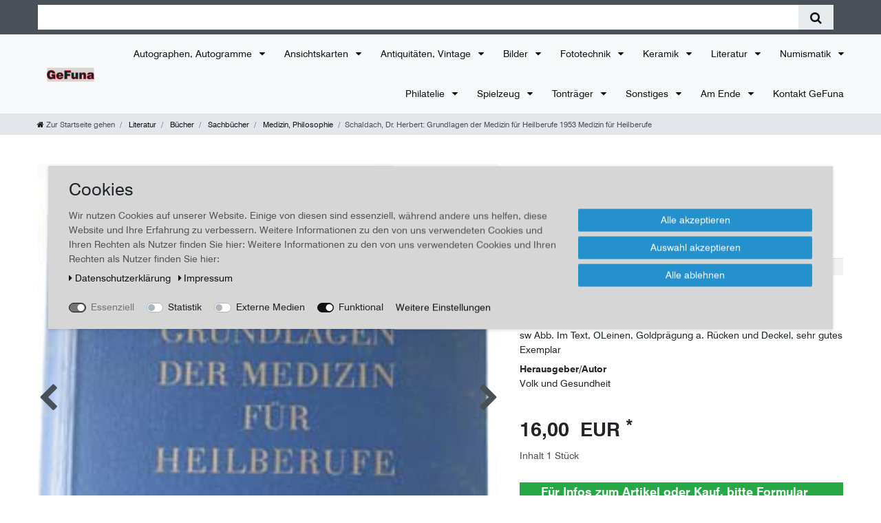

--- FILE ---
content_type: text/html; charset=UTF-8
request_url: https://www.gefuna.de/buch-16-autor-schaldach-dr-herbert-grundlagen-der-medizin-fuer-heilberufe-1953-erscheinungsjahr-berlin-sachgebiet-1042/a-16025/
body_size: 68690
content:






<!DOCTYPE html>

<html lang="de" data-framework="vue" prefix="og: http://ogp.me/ns#" class="icons-loading">

<head>
                        

    <script type="text/javascript">
    (function() {
        var _availableConsents = {"necessary.consent":[true,[],null],"necessary.consentActiveStatus":[true,["consentActiveStatus","_transaction_ids","cr-freeze"],null],"necessary.externalId":[true,["externalID"],null],"necessary.session":[true,[],null],"necessary.csrf":[true,["XSRF-TOKEN"],null],"necessary.shopbooster_cookie":[true,["plenty_cache"],null],"tracking.googleanalytics":[false,["\/^_gat_UA-\/","\/^_ga_\/","\/^_ga_\\\\S*\/","_ga","_gid","_gat","AMP_TOKEN","__utma","__utmt","__utmb","__utmc","__utmz","__utmv","__utmx","__utmxx","_gaexp","_opt_awcid","_opt_awmid","_opt_awgid","_opt_awkid","_opt_utmc"],false],"tracking.clarity":[false,["_clck","_clsk"],false],"media.googleMaps":[null,[],null],"media.reCaptcha":[false,[],false],"convenience.tagmanager":[true,["no-cookies"],true],"convenience.languageDetection":[null,[],null]};
        var _allowedCookies = ["plenty_cache","no-cookies","consentActiveStatus","_transaction_ids","cr-freeze","externalID","XSRF-TOKEN","plenty-shop-cookie","PluginSetPreview","SID_PLENTY_ADMIN_54333","PreviewCookie"] || [];

        window.ConsentManager = (function() {
            var _consents = (function() {
                var _rawCookie = document.cookie.split(";").filter(function (cookie) {
                    return cookie.trim().indexOf("plenty-shop-cookie=") === 0;
                })[0];

                if (!!_rawCookie) {
                    try {
                        _rawCookie = decodeURIComponent(_rawCookie);
                    } catch (e) {
                        document.cookie = "plenty-shop-cookie= ; expires = Thu, 01 Jan 1970 00:00:00 GMT"
                        return null;
                    }

                    try {
                        return JSON.parse(
                            _rawCookie.trim().substr("plenty-shop-cookie=".length)
                        );
                    } catch (e) {
                        return null;
                    }
                }
                return null;
            })();

            Object.keys(_consents || {}).forEach(function(group) {
                if(typeof _consents[group] === 'object' && _consents[group] !== null)
                {
                    Object.keys(_consents[group] || {}).forEach(function(key) {
                        var groupKey = group + "." + key;
                        if(_consents[group][key] && _availableConsents[groupKey] && _availableConsents[groupKey][1].length) {
                            Array.prototype.push.apply(_allowedCookies, _availableConsents[groupKey][1]);
                        }
                    });
                }
            });

            if(!_consents) {
                Object.keys(_availableConsents || {})
                    .forEach(function(groupKey) {
                        if(_availableConsents[groupKey] && ( _availableConsents[groupKey][0] || _availableConsents[groupKey][2] )) {
                            Array.prototype.push.apply(_allowedCookies, _availableConsents[groupKey][1]);
                        }
                    });
            }

            var _setResponse = function(key, response) {
                _consents = _consents || {};
                if(typeof key === "object" && typeof response === "undefined") {
                    _consents = key;
                    document.dispatchEvent(new CustomEvent("consent-change", {
                        detail: {key: null, value: null, data: key}
                    }));
                    _enableScriptsOnConsent();
                } else {
                    var groupKey = key.split(".")[0];
                    var consentKey = key.split(".")[1];
                    _consents[groupKey] = _consents[groupKey] || {};
                    if(consentKey === "*") {
                        Object.keys(_availableConsents).forEach(function(aKey) {
                            if(aKey.split(".")[0] === groupKey) {
                                _consents[groupKey][aKey.split(".")[1]] = response;
                            }
                        });
                    } else {
                        _consents[groupKey][consentKey] = response;
                    }
                    document.dispatchEvent(new CustomEvent("consent-change", {
                        detail: {key: key, value: response, data: _consents}
                    }));
                    _enableScriptsOnConsent();
                }
                if(!_consents.hasOwnProperty('_id')) {
                    _consents['_id'] = "d495070c5d8b6af73f191cd5bb2f29ac5f2385e1";
                }

                Object.keys(_availableConsents).forEach(function(key) {
                    if((_availableConsents[key][1] || []).length > 0) {
                        if(_isConsented(key)) {
                            _availableConsents[key][1].forEach(function(cookie) {
                                if(_allowedCookies.indexOf(cookie) < 0) _allowedCookies.push(cookie);
                            });
                        } else {
                            _allowedCookies = _allowedCookies.filter(function(cookie) {
                                return _availableConsents[key][1].indexOf(cookie) < 0;
                            });
                        }
                    }
                });

                document.cookie = "plenty-shop-cookie=" + JSON.stringify(_consents) + "; path=/; secure";
            };
            var _hasResponse = function() {
                return _consents !== null;
            };

            var _expireDate = function() {
                var expireSeconds = 0;
                                const date = new Date();
                date.setSeconds(date.getSeconds() + expireSeconds);
                const offset = date.getTimezoneOffset() / 60;
                date.setHours(date.getHours() - offset)
                return date.toUTCString();
            }
            var _isConsented = function(key) {
                var groupKey = key.split(".")[0];
                var consentKey = key.split(".")[1];

                if (consentKey === "*") {
                    return Object.keys(_availableConsents).some(function (aKey) {
                        var aGroupKey = aKey.split(".")[0];
                        return aGroupKey === groupKey && _isConsented(aKey);
                    });
                } else {
                    if(!_hasResponse()) {
                        return _availableConsents[key][0] || _availableConsents[key][2];
                    }

                    if(_consents.hasOwnProperty(groupKey) && _consents[groupKey].hasOwnProperty(consentKey))
                    {
                        return !!_consents[groupKey][consentKey];
                    }
                    else {
                        if(!!_availableConsents[key])
                        {
                            return _availableConsents[key][0];
                        }

                        console.warn("Cookie has been blocked due to not being registered: " + key);
                        return false;
                    }
                }
            };
            var _getConsents = function() {
                var _result = {};
                Object.keys(_availableConsents).forEach(function(key) {
                    var groupKey = key.split(".")[0];
                    var consentKey = key.split(".")[1];
                    _result[groupKey] = _result[groupKey] || {};
                    if(consentKey !== "*") {
                        _result[groupKey][consentKey] = _isConsented(key);
                    }
                });
                return _result;
            };
            var _isNecessary = function(key) {
                return _availableConsents.hasOwnProperty(key) && _availableConsents[key][0];
            };
            var _enableScriptsOnConsent = function() {
                var elementsToEnable = document.querySelectorAll("script[data-cookie-consent]");
                Array.prototype.slice.call(elementsToEnable).forEach(function(el) {
                    if(el.dataset && el.dataset.cookieConsent && _isConsented(el.dataset.cookieConsent) && el.type !== "application/javascript") {
                        var newScript = document.createElement("script");
                        if(el.src) {
                            newScript.src = el.src;
                        } else {
                            newScript.textContent = el.textContent;
                        }
                        el.parentNode.replaceChild(newScript, el);
                    }
                });
            };
            window.addEventListener("load", _enableScriptsOnConsent);
                        // Cookie proxy
            (function() {
                var _data = {};
                var _splitCookieString = function(cookiesString) {

                    var _allCookies = cookiesString.split(";");
                    var regex = /[^=]+=[^;]*;?((?:expires|path|domain)=[^;]*;)*/gm;
                    var cookies = [];

                    _allCookies.forEach(function(cookie){
                        if(cookie.trim().indexOf("plenty-shop-cookie=") === 0) {
                            var cookieString = decodeURIComponent(cookiesString);
                            var match;
                            while((match = regex.exec(cookieString)) !== null) {
                                if(match.index === match.lastIndex) {
                                    regex.lastIndex++;
                                }
                                cookies.push(match[0]);
                            }
                        } else if(cookie.length) {
                            cookies.push(cookie);
                        }
                    });

                    return cookies;

                };
                var _parseCookies = function (cookiesString) {
                    return _splitCookieString(cookiesString).map(function(cookieString) {
                        return _parseCookie(cookieString);
                    });
                };
                var _parseCookie = function(cookieString) {
                    var cookie = {
                        name: null,
                        value: null,
                        params: {}
                    };
                    var match = /^([^=]+)=([^;]*);*((?:[^;]*;?)*)$/.exec(cookieString.trim());
                    if(match && match[1]) {
                        cookie.name = match[1];
                        cookie.value = match[2];

                        (match[3] || "").split(";").map(function(param) {
                            return /^([^=]+)=([^;]*);?$/.exec(param.trim());
                        }).filter(function(param) {
                            return !!param;
                        }).forEach(function(param) {
                            cookie.params[param[1]] = param[2];
                        });

                        if(cookie.params && !cookie.params.path) {
                            cookie.params.path = "/";
                        }
                    }

                    return cookie;
                };
                var _isAllowed = function(cookieName) {
                    return _allowedCookies.some(function(allowedCookie) {
                        var match = /^\/(.*)\/([gmiy]*)$/.exec(allowedCookie);
                        return (match && match[1] && (new RegExp(match[1], match[2])).test(cookieName))
                            || allowedCookie === cookieName;
                    });
                };
                var _set = function(cookieString) {
                    var cookie = _parseCookie(cookieString);
                                                                    var domainParts = (window.location.host || window.location.hostname).split(".");
                        if(domainParts[0] === "www") {
                            domainParts.shift();
                            cookie.domain = "." + domainParts.join(".");
                        } else {
                            cookie.domain = (window.location.host || window.location.hostname);
                        }
                                        if(cookie && cookie.name) {
                        if(_isAllowed(cookie.name)) {
                            var cookieValue = cookie.value || "";
                            _data[cookie.name] = cookieValue + Object.keys(cookie.params || {}).map(function(paramKey) {
                                                            if(paramKey === "expires") {
                                    return "";
                                }
                                                            return "; " + paramKey.trim() + "=" + cookie.params[paramKey].trim();
                            }).join("");
                        } else {
                            _data[cookie.name] = null;
                            console.warn("Cookie has been blocked due to privacy settings: " + cookie.name);
                        }
                        _update();
                    }
                };
                var _get = function() {
                    return Object.keys(_data).filter(function (key) {
                        return !!_data[key];
                    }).map(function (key) {
                        return key + "=" + (_data[key].split(";")[0]);
                    }).join("; ");
                };
                var _update = function() {
                    delete document.cookie;
                    var cookies = _parseCookies(document.cookie);
                    Object.keys(_data).forEach(function(key) {
                        if(!_data[key]) {
                            // unset cookie
                            var domains = (window.location.host || window.location.hostname).split(".");
                            while(domains.length > 1) {
                                document.cookie = key + "=; path=/; expires=Thu, 01 Jan 1970 00:00:01 GMT; domain="+domains.join(".");
                                document.cookie = key + "=; path=/; expires=Thu, 01 Jan 1970 00:00:01 GMT; domain=."+domains.join(".");
                                domains.shift();
                            }
                            document.cookie = key + "=; path=/; expires=Thu, 01 Jan 1970 00:00:01 GMT;";
                            delete _data[key];
                        } else {
                            var existingCookie = cookies.find(function(cookie) { return cookie.name === key; });
                            var parsedData = _parseCookie(key + "=" + _data[key]);
                            if(!existingCookie || existingCookie.value !== parsedData.value) {
                                document.cookie = key + "=" + _data[key];
                            } else {
                                // console.log('No changes to cookie: ' + key);
                            }
                        }
                    });

                    if(!document.__defineGetter__) {
                        Object.defineProperty(document, 'cookie', {
                            get: _get,
                            set: _set
                        });
                    } else {
                        document.__defineGetter__('cookie', _get);
                        document.__defineSetter__('cookie', _set);
                    }
                };

                _splitCookieString(document.cookie).forEach(function(cookie)
                {
                    _set(cookie);
                });

                _update();
            })();
            
            return {
                setResponse: _setResponse,
                hasResponse: _hasResponse,
                isConsented: _isConsented,
                getConsents: _getConsents,
                isNecessary: _isNecessary
            };
        })();
    })();
</script>


    
<meta charset="utf-8">
<meta http-equiv="X-UA-Compatible" content="IE=edge">
<meta name="viewport" content="width=device-width, initial-scale=1">
<meta name="generator" content="plentymarkets" />
<meta name="format-detection" content="telephone=no"> 
<link rel="icon" type="image/x-icon" href="/favicon.ico">



            <link rel="canonical" href="https://www.gefuna.de/schaldach-dr-herbert-grundlagen-der-medizin-fuer-heilberufe-1953/a-16025/">
    
    
<style data-font="Custom-Font">
    
        
    @font-face {
        font-family: "Custom-Font";
        src: url("https://cdn02.plentymarkets.com/ixl2qr06y89h/frontend/Geratech-Original/Tankanlagen/Schriftarten/Swiss_721_BT.ttf");
        font-display: optional;
    }
            
    @font-face {
        font-family: "Custom-Font";
        src: url("https://cdn02.plentymarkets.com/ixl2qr06y89h/frontend/Geratech-Original/Tankanlagen/Schriftarten/swiss-721-bold-bt-70711__1_.ttf");
        font-display: optional;
        font-weight: bold;
    }
            
    @font-face {
        font-family: "Custom-Font";
        src: url("https://cdn02.plentymarkets.com/ixl2qr06y89h/frontend/Geratech-Original/Tankanlagen/Schriftarten/swiss-721-italic-bt.ttf");
        font-display: optional;
        font-style: italic;
    }
            
    @font-face {
        font-family: "Custom-Font";
        src: url("https://cdn02.plentymarkets.com/ixl2qr06y89h/frontend/Geratech-Original/Tankanlagen/Schriftarten/swiss-721-black-italic-bt.ttf");
        font-display: optional;
        font-weight: bold;
        font-style: italic;
    }
    
        .icons-loading .fa { visibility: hidden !important; }
</style>

<link rel="preload" href="https://cdn02.plentymarkets.com/ixl2qr06y89h/plugin/30/ceres/css/ceres-icons.css" as="style" onload="this.onload=null;this.rel='stylesheet';">
<noscript><link rel="stylesheet" href="https://cdn02.plentymarkets.com/ixl2qr06y89h/plugin/30/ceres/css/ceres-icons.css"></noscript>


<link rel="preload" as="style" href="https://cdn02.plentymarkets.com/ixl2qr06y89h/plugin/30/ceres/css/ceres-base.css?v=8b6df7b8095b370254e5db3d36dafde1ff2b310a">
    <link rel="stylesheet" href="https://cdn02.plentymarkets.com/ixl2qr06y89h/plugin/30/ceres/css/ceres-base.css?v=8b6df7b8095b370254e5db3d36dafde1ff2b310a">


<script type="application/javascript">
    /*! loadCSS. [c]2017 Filament Group, Inc. MIT License */
    /* This file is meant as a standalone workflow for
    - testing support for link[rel=preload]
    - enabling async CSS loading in browsers that do not support rel=preload
    - applying rel preload css once loaded, whether supported or not.
    */
    (function( w ){
        "use strict";
        // rel=preload support test
        if( !w.loadCSS ){
            w.loadCSS = function(){};
        }
        // define on the loadCSS obj
        var rp = loadCSS.relpreload = {};
        // rel=preload feature support test
        // runs once and returns a function for compat purposes
        rp.support = (function(){
            var ret;
            try {
                ret = w.document.createElement( "link" ).relList.supports( "preload" );
            } catch (e) {
                ret = false;
            }
            return function(){
                return ret;
            };
        })();

        // if preload isn't supported, get an asynchronous load by using a non-matching media attribute
        // then change that media back to its intended value on load
        rp.bindMediaToggle = function( link ){
            // remember existing media attr for ultimate state, or default to 'all'
            var finalMedia = link.media || "all";

            function enableStylesheet(){
                // unbind listeners
                if( link.addEventListener ){
                    link.removeEventListener( "load", enableStylesheet );
                } else if( link.attachEvent ){
                    link.detachEvent( "onload", enableStylesheet );
                }
                link.setAttribute( "onload", null );
                link.media = finalMedia;
            }

            // bind load handlers to enable media
            if( link.addEventListener ){
                link.addEventListener( "load", enableStylesheet );
            } else if( link.attachEvent ){
                link.attachEvent( "onload", enableStylesheet );
            }

            // Set rel and non-applicable media type to start an async request
            // note: timeout allows this to happen async to let rendering continue in IE
            setTimeout(function(){
                link.rel = "stylesheet";
                link.media = "only x";
            });
            // also enable media after 3 seconds,
            // which will catch very old browsers (android 2.x, old firefox) that don't support onload on link
            setTimeout( enableStylesheet, 3000 );
        };

        // loop through link elements in DOM
        rp.poly = function(){
            // double check this to prevent external calls from running
            if( rp.support() ){
                return;
            }
            var links = w.document.getElementsByTagName( "link" );
            for( var i = 0; i < links.length; i++ ){
                var link = links[ i ];
                // qualify links to those with rel=preload and as=style attrs
                if( link.rel === "preload" && link.getAttribute( "as" ) === "style" && !link.getAttribute( "data-loadcss" ) ){
                    // prevent rerunning on link
                    link.setAttribute( "data-loadcss", true );
                    // bind listeners to toggle media back
                    rp.bindMediaToggle( link );
                }
            }
        };

        // if unsupported, run the polyfill
        if( !rp.support() ){
            // run once at least
            rp.poly();

            // rerun poly on an interval until onload
            var run = w.setInterval( rp.poly, 500 );
            if( w.addEventListener ){
                w.addEventListener( "load", function(){
                    rp.poly();
                    w.clearInterval( run );
                } );
            } else if( w.attachEvent ){
                w.attachEvent( "onload", function(){
                    rp.poly();
                    w.clearInterval( run );
                } );
            }
        }


        // commonjs
        if( typeof exports !== "undefined" ){
            exports.loadCSS = loadCSS;
        }
        else {
            w.loadCSS = loadCSS;
        }
    }( typeof global !== "undefined" ? global : this ) );

    (function() {
        var checkIconFont = function() {
            if(!document.fonts || document.fonts.check("1em FontAwesome")) {
                document.documentElement.classList.remove('icons-loading');
            }
        };

        if(document.fonts) {
            document.fonts.addEventListener("loadingdone", checkIconFont);
            window.addEventListener("load", checkIconFont);
        }
        checkIconFont();
    })();
</script>

                    

<!-- Extend the existing style with a template -->
                            <link rel="stylesheet" href="https://cdn02.plentymarkets.com/ixl2qr06y89h/plugin/30/cookiebar/css/cookie-bar.css">



<style type="text/css">
    .cookie-bar {
        box-shadow: 0 1px 5px rgba(0, 0, 0, 0.15);
    }

    .cookie-bar__header .cookie-bar__header-image {
        max-height: 3.5rem;
        margin-right: 1rem;
        margin-bottom: 1rem;
    }

    .cookie-bar__header .cookie-bar__header-title {
        display: inline-block;
        margin-top: .5rem;
        margin-bottom: 1rem;
    }

    .cookie-bar-header img {
        max-height: 3.5rem;
        margin-right: 1rem;
        margin-bottom: 1rem;
    }

    .cookie-bar.container.out {
        width: unset;
        padding: 0;
        margin-left: unset;
        margin-right: unset;
    }

    .cookie-bar .privacy-settings {
        max-height: 50vh;
    }

    .cookie-bar .privacy-settings table tr td:first-child {
        width: 200px;
    }

    .cookie-bar-toggle {
        display: none;
    }

    .cookie-bar.out {
        left: 15px;
        right: auto;
    }

    .cookie-bar.out > .container-max {
        display: none;
    }

    .cookie-bar.out > .cookie-bar-toggle {
        display: block;
    }

            .cookie-bar {
        background-color: #d7d6d6 !important;
    }

            .cookie-bar__message {
        color: #555555;
    }

            .cookie-bar .btn-primary {
        background-color: #2491cc;
        border: 1px solid#2491cc;
        white-space: nowrap;
    }

    .cookie-bar .btn-link {
        background-color: transparent;
        border-color: transparent;
        color: #2491cc;
        white-space: nowrap;
    }

    .cookie-bar .btn-primary:hover {
        background-color: #2491cc;
        filter: brightness(115%);
    }

        
    /* Box Shadow use as background overlay */
    .cookie-bar.overlay:not(.out) {
        box-shadow: 0 0 0 calc(100vh + 100vw) rgba(0, 0, 0, 0.5);
    }

    /* card a margin fix */
    .cookie-bar a.card-link.text-primary.text-appearance {
        margin-left: 0;
    }

    /* Cookiebar extra styles */

            @media only screen and (min-width: 576px) and (max-width: 767px) {
            .cookie-bar:not(.out) .responsive-btn {
                display: flex;
                justify-content: space-between;
            }
            .cookie-bar:not(.out) .responsive-btn > .btn-primary.btn-block {
                margin-top: 0 !important;
                flex: 0 0 32%;
            }
        }
        		.cookie-bar:not(.out) {
			display: flex;
			align-items: center;
			position: fixed;
			left: 50%;
			width: 100%;
		}

				.cookie-bar:not(.out) {
			bottom: 50%;
			transform: translate(-50%, 50%);
		}

		    
    
    /* custom css */
        
    
</style>



                    
    

<script>

    
    function setCookie(name,value,days) {
        var expires = "";
        if (days) {
            var date = new Date();
            date.setTime(date.getTime() + (days*24*60*60*1000));
            expires = "; expires=" + date.toUTCString();
        }
        document.cookie = name + "=" + (value || "")  + expires + "; path=/";
    }
    function getCookie(name) {
        var nameEQ = name + "=";
        var ca = document.cookie.split(';');
        for (var i = 0; i < ca.length; i++) {
            var c = ca[i];
            while (c.charAt(0) == ' ') c = c.substring(1, c.length);
            if (c.indexOf(nameEQ) == 0) return c.substring(nameEQ.length, c.length);
        }
        return null;
    }

    if (getCookie("externalID") == null) {
        setCookie("externalID",  '697e1b1224a48' + Math.random(), 100);
    }

    let consentActiveStatus = [{"googleanalytics":"false","googleads":"false","facebookpixel":"false","bingads":"false","pinterest":"false","adcell":"false","econda":"false","channelpilot":"false","sendinblue":"false","hotjar":"false","moebelde":"false","intelligentreach":"false","clarity":"true","awin":"false","belboon":"false"}];
    setCookie("consentActiveStatus",JSON.stringify(consentActiveStatus),100);

    function normalizeString(a) {
        return a.replace(/[^\w\s]/gi, '');
    }

    function convertAttributesToText(attributes){
        var variantText = '';

        if(attributes.length){
            for(let i = 0; i < attributes.length ; i++){
                variantText+= attributes[i]["value"]["names"]["name"];
                if(i !== (attributes.length-1)){
                    variantText+= ", ";
                }
            }
        }
        return variantText;
    }

    function sendProductListClick(position, products) {
        var payload = {
            'ecommerce': {
                'currencyCode': '',
                'click': {
                    'actionField': {'list': ''},
                    'products': new Array(products[position])
                }
            },
            'ga4Event': 'select_item',
            'nonInteractionHit': false,
            'event': 'ecommerceEvent',
            'eventCategory': 'E-Commerce',
            'eventAction': 'Produktklick',
            'eventLabel': '',
            'eventValue': undefined
        };
        dataLayer.push(payload);    }

    function capiCall(payload){
            }

    window.dataLayer = window.dataLayer || [];
    function gtag() { window.dataLayer.push(arguments);}
    let plentyShopCookie = getCookie("plenty-shop-cookie");
    plentyShopCookie = (typeof plentyShopCookie === "undefined") ? '' : JSON.parse(decodeURIComponent(plentyShopCookie));
    

    
        if(plentyShopCookie) {
            let hasConsentedToMicrosoftAds = false;
            let microsoftConsentObject = {};

            
            if (hasConsentedToMicrosoftAds) {
                microsoftConsentObject = {
                    ad_storage: 'granted'
                };

                window.uetq = window.uetq || [];
                window.uetq.push('consent', 'default', microsoftConsentObject);
            }
        }
    
                    let ad_storage =  'denied';
        let ad_user_data = 'denied';
        let ad_personalization = 'denied';
        let analytics_storage = 'denied';

        if(plentyShopCookie){
            ad_storage=  plentyShopCookie.tracking.googleanalytics ? 'granted' : 'denied';
            ad_user_data=  plentyShopCookie.tracking.googleanalytics ? 'granted' : 'denied';
            ad_personalization=  plentyShopCookie.tracking.googleanalytics ? 'granted' : 'denied';
            analytics_storage=  plentyShopCookie.tracking.googleanalytics ? 'granted' : 'denied';
                    }

        let consentObject = {
            ad_storage: ad_storage,
            ad_user_data: ad_user_data,
            ad_personalization: ad_personalization,
            analytics_storage: analytics_storage
        };

        gtag('consent', 'default', consentObject);
    

    document.addEventListener("consent-change", function (e){

        
        var consentIntervall = setInterval(function(){

            
                let consentObject = {
                    ad_storage: e.detail.data.tracking.googleanalytics ? 'granted' : 'denied',
                    ad_user_data: e.detail.data.tracking.googleanalytics ? 'granted' : 'denied',
                    ad_personalization: e.detail.data.tracking.googleanalytics ? 'granted' : 'denied',
                    analytics_storage: e.detail.data.tracking.googleanalytics ? 'granted' : 'denied'
                };

                gtag('consent', 'update', consentObject );

            
            
                let hasConsentedToMicrosoftAds = false;
                let basicMicrosoftConsentObject = {};

                
                if (hasConsentedToMicrosoftAds) {
                    basicMicrosoftConsentObject = {
                        ad_storage: 'granted'
                    };

                    window.uetq = window.uetq || [];
                    window.uetq.push('consent', 'update', basicMicrosoftConsentObject);
                }

            
            var payload = {
                'event': 'consentChanged'
            };
            dataLayer.push(payload);
            clearInterval(consentIntervall);
        }, 200);
    });
</script>


            



    
    
                
    
    

    
    
    
    
    

                    


<meta name="robots" content="all">
    <meta name="description" content="Buch: Grundlagen der Medizin für Heilberufe, Autor: Schaldach, Dr. Herbert, 1953, Medizin, 1042 Seiten, 24,5 x 17,0 cm, Volk und Gesundheit, Berlin">
    <meta name="keywords" content="Buch: Schaldach, Dr. Herbert: Grundlagen derMedizin für Heilberufe 1953, Autor: Grundlagen derMedizin für Heilberufe,  Schaldach, Dr. Herbert: Grundlagen der Medizin für Heilberufe, 1953, 1042 Seiten,24,5 x 17,0 cm, Volk und Gesundheit, Berlin, mit farb. Und sw Abb. Im Text, OLeinen, Goldprägung a. Rücken und Deckel, sehr gutes Exemplar, Sachgebiet:Leinen">
<meta property="og:title" content="Schaldach, Dr. Herbert: Grundlagen der Medizin für Heilberufe 1953
Medizin für Heilberufe
         | GEFUNA"/>
<meta property="og:type" content="article"/>
<meta property="og:url" content="https://www.gefuna.de/schaldach-dr-herbert-grundlagen-der-medizin-fuer-heilberufe-1953/a-16025/"/>
<meta property="og:image" content="https://cdn02.plentymarkets.com/ixl2qr06y89h/item/images/16025/full/IMG-4815-16025-Buch--Schaldach--Dr--Herbert--Grundlagen-derMedizin-fuer-Heilberufe-1953--Autor--Grundlagen-derMedizin-fuer-Heilberufe--Erscheinungsjahr--Schaldach--Dr--Herbert--Grundlagen.JPG"/>
<meta property="thumbnail" content="https://cdn02.plentymarkets.com/ixl2qr06y89h/item/images/16025/full/IMG-4815-16025-Buch--Schaldach--Dr--Herbert--Grundlagen-derMedizin-fuer-Heilberufe-1953--Autor--Grundlagen-derMedizin-fuer-Heilberufe--Erscheinungsjahr--Schaldach--Dr--Herbert--Grundlagen.JPG"/>

<script type="application/ld+json">
            {
                "@context"      : "https://schema.org/",
                "@type"         : "Product",
                "@id"           : "10121",
                "name"          : "Schaldach, Dr. Herbert: Grundlagen der Medizin für Heilberufe 1953
Medizin für Heilberufe",
                "category"      : "Medizin, Philosophie",
                "releaseDate"   : "",
                "image"         : "https://cdn02.plentymarkets.com/ixl2qr06y89h/item/images/16025/preview/IMG-4815-16025-Buch--Schaldach--Dr--Herbert--Grundlagen-derMedizin-fuer-Heilberufe-1953--Autor--Grundlagen-derMedizin-fuer-Heilberufe--Erscheinungsjahr--Schaldach--Dr--Herbert--Grundlagen.JPG",
                "identifier"    : "10121",
                "description"   : "Schaldach, Dr. Herbert: Grundlagen der Medizin für Heilberufe, 1953, 1042 Seiten, 24,5 x 17,0 cm, Volk und Gesundheit, Berlin, mit farb. Und sw Abb. Im Text, OLeinen, Goldprägung a. Rücken und Deckel, sehr gutes Exemplar",
                "disambiguatingDescription" : "Schaldach, Dr. Herbert: Grundlagen der Medizin für Heilberufe, 1953, 1042 Seiten, 24,5 x 17,0 cm, Volk und Gesundheit, Berlin, mit farb. Und sw Abb. Im Text, OLeinen,",
                "manufacturer"  : {
                    "@type"         : "Organization",
                    "name"          : "Schaldach, Dr. Herbert"
                },
                "brand"         : {
                    "@type"         : "Brand",
                    "name"          : "Schaldach, Dr. Herbert"
                },
                "sku"           : "10121",
                "offers": {
                    "@type"         : "Offer",
                    "priceCurrency" : "EUR",
                    "price"         : "16.00",
                    "url"           : "https://www.gefuna.de/buch-16-autor-schaldach-dr-herbert-grundlagen-der-medizin-fuer-heilberufe-1953-erscheinungsjahr-berlin-sachgebiet-1042/a-16025/",
                    "priceSpecification":[
                                                {
                            "@type": "UnitPriceSpecification",
                            "price": "16.00",
                            "priceCurrency": "EUR",
                            "priceType": "SalePrice",
                            "referenceQuantity": {
                                "@type": "QuantitativeValue",
                                "value": "1",
                                "unitCode": "C62"
                            }
                        }

                    ],
                    "availability"  : "https://schema.org/InStock",
                    "itemCondition" : "https://schema.org/UsedCondition"
                },
                "depth": {
                    "@type"         : "QuantitativeValue",
                    "value"         : "0"
                },
                "width": {
                    "@type"         : "QuantitativeValue",
                    "value"         : "0"
                },
                "height": {
                    "@type"         : "QuantitativeValue",
                    "value"         : "0"
                },
                "weight": {
                    "@type"         : "QuantitativeValue",
                    "value"         : "0"
                }
            }
        </script>

<title>Schaldach, Dr. Herbert: Grundlagen der Medizin für Heilberufe 1953
Medizin für Heilberufe
         | GEFUNA</title>

            <link rel="stylesheet" href="https://cdn02.plentymarkets.com/ixl2qr06y89h/plugin/30/cfouritemquestions5/css/main.min.css">
<script src='https://www.google.com/recaptcha/api.js'></script>
            <script>        let isSignUp = false;        document.addEventListener("onSignUpSuccess", function (e) {                        isSignUp = true;            localStorage.setItem("signupTime", new Date().getTime());        });        document.addEventListener("onSetUserData", function (e) {                        if (e.detail.oldState.user.userData == null && e.detail.newState.user.userData !== null) {                let lastSignUpTime = localStorage.getItem("signupTime");                let timeDiff = new Date().getTime() - lastSignUpTime;                let is24HoursPassed = timeDiff > 24 * 60 * 60 * 1000;                if (isSignUp || is24HoursPassed) {                                        var payload = {                        'event': isSignUp ? 'sign_up' : 'login',                        'user_id': e.detail.newState.user.userData.id,                        'pageType': 'tpl.item'                    };                    dataLayer.push(payload);                                        isSignUp = false;                }            }        });        document.addEventListener("onSetComponent", function (e) {            console.log(e.detail);            if(e.detail.payload.component === "basket-preview"){                var payload = {                    'event': 'funnel_event',                    'action': 'OPEN_BASKET_PREVIEW',                };                dataLayer.push(payload);                            }        });        document.addEventListener("onSetCouponCode", function (e) {            console.log(e.detail);            if(e.detail.payload !== null){                var payload = {                    'event': 'funnel_event',                    'action': 'COUPON_CODE_ADDED',                    'couponCode': e.detail.payload                };                dataLayer.push(payload);                            }        });                var payload ={            'event': 'facebookEvent',            'event_id': '697e1b12257c7' + Math.random(),            'facebookEventName': 'PageView'        };        dataLayer.push(payload);        capiCall(payload);                document.addEventListener("onAddWishListId", function (e) {            var payload = {                'event': 'AddToWishlist',                'event_id': '697e1b12257c7' + Math.random(),                'ga4Event': 'add_to_wishlist',                'content_name': 'Artikeldetailseite',                'content_category': '',                'content_type': 'product',                'content_ids': e.detail.payload,                'contents': '',                'currency': 'EUR',                'value': '0.01'            };            dataLayer.push(payload);                    });        document.addEventListener("onSetWishListItems", function (e) {            console.log(e.detail.payload);            if (typeof e.detail.payload !== 'undefined') {                var products = [];                var idList = [];                var contents = [];                e.detail.payload.forEach(function (item, index) {                    products.push({                        id: item.data.item.id + '',                        name: item.data.texts.name1,                        price: item.data.prices.default.price.value + '',                        brand: item.data.item.manufacturer.externalName,                        category: 'Literatur\/B\u00FCcher\/Sachb\u00FCcher\/Medizin,\u0020Philosophie',                        variant: convertAttributesToText(item.data.attributes),                        position: index,                        list: 'Wunschliste'                    });                    contents.push({                        id: item.data.item.id,                        quantity: 1,                        item_price: item.data.prices.default.price.value                    });                    idList.push(item.id);                });                var payload = {                    'ecommerce': {                        'currencyCode': 'EUR',                        'impressions': products                    },                    'google_tag_params': {                        'ecomm_prodid': idList,                        'ecomm_pagetype': 'other',                        'ecomm_category': 'Wunschliste',                    },                    'content_ids': idList,                    'content_name': 'Wunschliste',                    'content_type': 'product',                    'contents': contents,                    'currency': 'EUR',                    'value': '0.01',                    'event': 'ecommerceEvent',                    'event_id': '697e1b12257c7' + Math.random(),                    'ga4Event': 'view_item_list',                    'eventCategory': 'E-Commerce',                    'eventAction': 'Produktimpression',                    'eventLabel': 'Artikeldetailseite',                    'eventValue': undefined                };                dataLayer.push(payload);                capiCall(payload);            }        });        document.addEventListener("onContactFormSend", function (e) {            var payload ={                'event': 'facebookEvent',                'event_id': '697e1b12257c7' + Math.random(),                'facebookEventName': 'Contact',                'currency': 'EUR',                'value': '0.01'            };            dataLayer.push(payload);            capiCall(payload);        });        document.addEventListener("onSetVariationOrderProperty", function (e) {            var payload = {                'event': 'facebookEvent',                'facebookEventName': 'CustomizeProduct',                'event_id': '697e1b12257c7' + Math.random(),                'currency': 'EUR',                'value': '0.01'            };            dataLayer.push(payload);            capiCall(payload);        });        document.addEventListener("onAddBasketItem", function (e) {                        var payload = {                'ecommerce': {                    'currencyCode': 'EUR',                    'add': {                        'actionField':                            {'list': 'Artikeldetailseite'},                        'products': [{                            'id': e.detail.payload[0].variationId + '',                            'quantity': e.detail.payload[0].quantity,                            'price': e.detail.payload[0].price+'',                            'variant': convertAttributesToText(e.detail.payload[0].variation.data.attributes),                            'name': e.detail.payload[0].variation.data.texts.name1,                            'brand': e.detail.payload[0].variation.data.item.manufacturer.externalName,                            'category': 'Literatur\/B\u00FCcher\/Sachb\u00FCcher\/Medizin,\u0020Philosophie'                                                    }]                    }                },                'content_name': 'Artikeldetailseite',                'content_type': 'product',                'content_ids': e.detail.payload[0].variationId,                'contents': [{                    'id': e.detail.payload[0].variationId,                    'quantity': e.detail.payload[0].quantity,                    'item_price': e.detail.payload[0].price                }],                'currency': 'EUR',                'value': '0.01',                'addCartValue':e.detail.payload[0].price+'',                'addCartQty': e.detail.payload[0].quantity,                'addCartId':e.detail.payload[0].variationId + '',                'addCartVariant': convertAttributesToText(e.detail.payload[0].variation.data.attributes),                'addCartName': e.detail.payload[0].variation.data.texts.name1,                'addCartBrand': e.detail.payload[0].variation.data.item.manufacturer.externalName,                'addCartCategory': 'Literatur\/B\u00FCcher\/Sachb\u00FCcher\/Medizin,\u0020Philosophie',                'addCartImage': e.detail.payload[0].variation.data.images.all[0].url,                'addCartItemLink': "https://www.gefuna.de/a-" + e.detail.payload[0].variation.data.item.id,                'nonInteractionHit': false,                'event': 'ecommerceEvent',                'event_id': '697e1b12257c7' + Math.random(),                'ga4Event': 'add_to_cart',                'eventCategory': 'E-Commerce',                'eventAction': 'addToCart',                'eventLabel': undefined,                'eventValue': undefined            };            dataLayer.push(payload);            capiCall(payload);        }, false);        document.addEventListener("onRemoveBasketItem", function (e) {            changeQty('remove', e);        });        document.addEventListener("onUpdateBasketItemQuantity",function (e) {            function isCurrentItem(item) {                return item.id == e.detail.payload.id;            }            currentBasketItem = e.detail.oldState.basket.items.find(isCurrentItem);            var origQty = currentBasketItem.quantity;            var newQty = e.detail.payload.quantity;            var qtyDiff = newQty - origQty;            if (qtyDiff > 0) {                changeQty("add", e, qtyDiff);            }            else{                changeQty("remove", e, qtyDiff *= -1);            }        });        document.addEventListener("onUpdateBasketItem", function (e) {            function isCurrentItem(item) {                return item.id == e.detail.payload.id;            }            currentBasketItem = e.detail.oldState.basket.items.find(isCurrentItem);            var origQty = currentBasketItem.quantity;            var newQty = e.detail.payload.quantity;            var qtyDiff = newQty - origQty;            if (qtyDiff > 0) {                changeQty("add", e, qtyDiff);            }        });        function changeQty(action, e, qty = e.detail.quantity) {            var currentBasketItem;            if (e.type === "onRemoveBasketItem") {                function isCurrentItem(item) {                    return item.id == e.detail.payload;                }                currentBasketItem = e.detail.oldState.basket.items.find(isCurrentItem);                qty = currentBasketItem.quantity;            } else {                function isCurrentItem(item) {                    return item.variationId == e.detail.payload.variationId;                }                currentBasketItem = e.detail.newState.basket.items.find(isCurrentItem);            }                        var payload = {                'ecommerce': {                    'currencyCode': 'EUR',                    [action]: {                        'products': [{                            'name': currentBasketItem.variation.data.texts.name1,                            'id': currentBasketItem.variationId + '',                            'price': currentBasketItem.price + '',                            'variant': convertAttributesToText(currentBasketItem.variation.data.attributes),                            'brand': currentBasketItem.variation.data.item.manufacturer.externalName,                            'category': 'Literatur\/B\u00FCcher\/Sachb\u00FCcher\/Medizin,\u0020Philosophie',                            'quantity': qty                                                      }]                    }                },                'content_name': 'Warenkorbvorschau',                'content_type': 'product',                'content_ids': currentBasketItem.variationId,                'contents': [{                    'id': currentBasketItem.variationId,                    'quantity': qty,                    'item_price': currentBasketItem.price                }],                'currency': 'EUR',                'value': '0.01',                'addCartValue':currentBasketItem.price+'',                'addCartQty': currentBasketItem.quantity,                'addCartId':currentBasketItem.variationId + '',                'addCartVariant': convertAttributesToText(currentBasketItem.variation.data.attributes),                'addCartName': currentBasketItem.variation.data.texts.name1,                'addCartBrand': currentBasketItem.variation.data.item.manufacturer.externalName,                'addCartCategory': 'Literatur\/B\u00FCcher\/Sachb\u00FCcher\/Medizin,\u0020Philosophie',                'addCartImage':  currentBasketItem.variation.data.images.all[0].url,                'addCartItemLink': "https://www.gefuna.de/a-" +  currentBasketItem.variation.data.item.id,                'nonInteractionHit': false,                'event': 'ecommerceEvent',                'event_id': '697e1b12257c7' + Math.random(),                'eventCategory': 'E-Commerce',                'ga4Event' : action + (action === 'add' ? '_to': '_from') + '_cart',                'eventAction': action + 'FromCart',                'eventLabel': undefined,                'eventValue': undefined            };            dataLayer.push(payload);            if(action === "add"){                capiCall(payload);            }        }    </script><script>    var payload ={        'ecommerce': {            'currencyCode': 'EUR',            'detail': {                                'products': [{                    'id': '10121',                    'name': 'Schaldach,\u0020Dr.\u0020Herbert\u003A\u0020Grundlagen\u0020der\u0020Medizin\u0020f\u00FCr\u0020Heilberufe\u00201953\nMedizin\u0020f\u00FCr\u0020Heilberufe',                    'price': '16',                    'brand': 'Schaldach,\u0020Dr.\u0020Herbert',                    'category': 'Literatur\/B\u00FCcher\/Sachb\u00FCcher\/Medizin,\u0020Philosophie',                    'variant': ''                }]            }        },        'google_tag_params': {            'ecomm_prodid': '10121',            'ecomm_pagetype': 'product',            'ecomm_totalvalue': '16',            'ecomm_category': 'Literatur\/B\u00FCcher\/Sachb\u00FCcher\/Medizin,\u0020Philosophie'        },        'content_ids': 10121,        'content_name': 'Schaldach,\u0020Dr.\u0020Herbert\u003A\u0020Grundlagen\u0020der\u0020Medizin\u0020f\u00FCr\u0020Heilberufe\u00201953\nMedizin\u0020f\u00FCr\u0020Heilberufe',        'content_type': 'product',        'contents': [{            'id': '10121',            'quantity': 1,            'item_price': 16        }],        'currency': 'EUR',        'categoryId': 1355,        'value': '0.01',        'event': 'ecommerceEvent',        'event_id': '697e1b12257c7' + Math.random(),        'ga4Event' : 'view_item',        'eventCategory': 'E-Commerce',        'eventAction': 'Produktdetailseite',        'eventLabel': undefined,        'eventValue': undefined    };    dataLayer.push(payload);    capiCall(payload);        document.addEventListener("onVariationChanged", function (e) {            var payload = {                'event': 'facebookEvent',                'facebookEventName': 'CustomizeProduct',                'event_id': '697e1b12257c7' + Math.random(),                'currency': 'EUR',                'value': '0.01'            };            dataLayer.push(payload);            capiCall(payload);        var payload = {            'ecommerce': {                'currencyCode': 'EUR',                'detail': {                    'products': [{                        'id': e.detail.documents[0].id + '',                        'name': e.detail.documents[0].data.texts.name1,                        'price': e.detail.documents[0].data.prices.default.price.value + '',                        'brand': e.detail.documents[0].data.item.manufacturer.externalName + '',                        'category': 'Literatur\/B\u00FCcher\/Sachb\u00FCcher\/Medizin,\u0020Philosophie',                        'variant': convertAttributesToText(e.detail.documents[0].data.attributes)                    }]                }            },            'google_tag_params': {                'ecomm_prodid': e.detail.documents[0].id,                'ecomm_pagetype': 'product',                'ecomm_totalvalue': e.detail.documents[0].data.prices.default.price.value,                'ecomm_category': 'Literatur\/B\u00FCcher\/Sachb\u00FCcher\/Medizin,\u0020Philosophie'            },            'content_ids': e.detail.documents[0].id,            'content_name': e.detail.documents[0].data.texts.name1,            'content_type': 'product',            'currency': 'EUR',            'value': '0.01',            'event': 'ecommerceEvent',            'event_id': '697e1b12257c7' + Math.random(),            'ga4Event' : 'view_item',            'nonInteractionHit': false,            'eventCategory': 'E-Commerce',            'eventAction': 'Produktdetailseite',            'eventLabel': undefined,            'eventValue': undefined        };        dataLayer.push(payload);        capiCall(payload);    }, false);</script><!-- Google Tag Manager --><script type="text/plain" data-cookie-consent="convenience.tagmanager">        (function (w, d, s, l, i) {            w[l] = w[l] || [];            w[l].push({                'gtm.start':                    new Date().getTime(), event: 'gtm.js'            });            var f = d.getElementsByTagName(s)[0],                j = d.createElement(s), dl = l != 'dataLayer' ? '&l=' + l : '';            j.async = true;            j.src =                'https://www.googletagmanager.com/gtm.js?id=' + i + dl;            f.parentNode.insertBefore(j, f);        })(window, document, 'script', 'dataLayer', 'GTM-WHQ2QT9');</script><!-- End Google Tag Manager -->
                <style>.widget-item-list > .widget-inner > .row  {
  overflow-x: hidden;
}

body  {
    background-color: #ffffff; !important;
}

#vue-app, .footer  {
    background-color: transparent !important;
}

/* Preisanzeige in Kategorielisting und ggf. anderswo ausblenden (Kategeorielistung only, nicht auf der Artikelseite) - RSF 11.02.21*/
.DisplayPriceOff .cmp-product-thumb .crossprice  {
    display: none;
}

.DisplayPriceOff .prices  {
    display: none;
}

.DisplayPriceOff .vat  {
    display: none;
}


/*dev add to cart invisible Categorylisting mobile RSF 18.02.23*/
.add2cartmoboff .cmp-product-thumb .btn-group {
  display: none;
}


.add-to-basket-lg-container.d-none.d-lg-block {
    display: none !important;
}</style>
                            
                                    
    </head>

<body class="page-singleitem item-16025 variation-10121 ">

                    

<script>
    if('ontouchstart' in document.documentElement)
    {
        document.body.classList.add("touch");
    }
    else
    {
        document.body.classList.add("no-touch");
    }
</script>

<div id="vue-app" data-server-rendered="true" class="app"><div template="#vue-notifications" class="notification-wrapper"></div> <header id="page-header" class="sticky-top"><div class="container-max"><div class="row flex-row-reverse position-relative"><div id="page-header-parent" data-header-offset class="col-12 header-container"><div class="top-bar header-fw"><div class="container-max px-0 pr-lg-3"><div class="row mx-0 flex-row-reverse position-relative"><div class="top-bar-items search-permanent d-flex flex-grow-1 flex-column-reverse flex-md-row"><div class="always-visible-search flex-grow-1"><div class="container-max"><div class="position-relative"><div class="d-flex flex-grow-1 position-relative my-2"><input type="search" placeholder="" aria-label="Suchbegriff" value="" class="search-input flex-grow-1 px-3 py-2"> <button type="submit" aria-label="Suche" class="search-submit px-3"><i aria-hidden="true" class="fa fa-fw fa-search"></i></button></div> <!----></div></div></div> <div class="controls"><ul id="controlsList" class="controls-list mb-0 d-flex list-inline pl-2 pl-sm-1 pl-md-0"></ul></div></div></div></div> <div class="container-max px-0 px-lg-3"><div class="row mx-0 flex-row-reverse"></div></div></div> <nav class="navbar header-fw p-0 border-bottom normalmenu"><div class="container-max d-block pt-0 pr-0 pb-0 pl-0 mt-0 mb-0"><div class="row mx-0 position-relative d-flex"><div class="brand-wrapper px-lg-3 d-flex flex-fill"><a href="/" class="navbar-brand py-2"><picture data-alt="GEFUNA"><source srcset="https://cdn02.plentymarkets.com/ixl2qr06y89h/frontend/Geratech-Original/Gefuna/Logos/Logo.jpg"> <img src="https://cdn02.plentymarkets.com/ixl2qr06y89h/frontend/Geratech-Original/Gefuna/Logos/Logo.jpg" alt="Gefuna Logo" class="img-fluid"></picture></a> <button id="mobile-navigation-toggler" type="button" class="navbar-toggler d-lg-none p-3">
                    ☰
                </button></div> <div class="main-navbar-collapsable d-none d-lg-block"><ul class="mainmenu p-0 m-0 d-flex"><li class="ddown"><a href="/autographen-autogramme/" itemprop="name">
                        Autographen, Autogramme
                    </a> <ul data-level="1" class="collapse nav-dropdown-0"><li><ul class="collapse-inner"><li class="level1"><a href="/autographen-autogramme/adel-militaer/" itemprop="name">Adel, Militär</a></li></ul></li> <li><ul class="collapse-inner"><li class="level1"><a href="/autographen-autogramme/kuenstler-komponisten/" itemprop="name">Künstler, Komponisten</a></li></ul></li> <li><ul class="collapse-inner"><li class="level1"><a href="/autographen-autogramme/schriftsteller-u-a/" itemprop="name">Schriftsteller u.a.</a></li></ul></li> <li><ul class="collapse-inner"><li class="level1"><a href="/autographen-autogramme/schauspieler-saenger/" itemprop="name">Schauspieler, Sänger</a></li></ul></li></ul></li> <li class="ddown"><a href="/ansichtskarten/" itemprop="name">
                        Ansichtskarten
                    </a> <ul data-level="1" class="collapse nav-dropdown-1"><li><ul class="collapse-inner"><li class="level1"><a href="/ansichtskarten/inland/" itemprop="name">Inland</a></li></ul></li> <li><ul class="collapse-inner"><li class="level1"><a href="/ansichtskarten/ausland/" itemprop="name">Ausland</a></li></ul></li></ul></li> <li class="ddown"><a href="/antiquitaeten-vintage/" itemprop="name">
                        Antiquitäten, Vintage
                    </a> <ul data-level="1" class="collapse nav-dropdown-2"><li><ul class="collapse-inner"><li class="level1"><a href="/antiquitaeten-vintage/ausstattung-dekoration/" itemprop="name">Ausstattung, Dekoration</a></li></ul></li> <li><ul class="collapse-inner"><li class="level1"><a href="/antiquitaeten-vintage/militaria-medizin/" itemprop="name">Militaria, Medizin</a></li></ul></li> <li><ul class="collapse-inner"><li class="level1"><a href="/antiquitaeten-vintage/moebel/" itemprop="name">Möbel</a></li></ul></li> <li><ul class="collapse-inner"><li class="level1"><a href="/antiquitaeten-vintage/schmuck-sakral/" itemprop="name">Schmuck, Sakral</a></li></ul></li> <li><ul class="collapse-inner"><li class="level1"><a href="/antiquitaeten-vintage/silber-gold/" itemprop="name">Silber, Gold</a></li></ul></li> <li><ul class="collapse-inner"><li class="level1"><a href="/antiquitaeten-vintage/werkzeug-material/" itemprop="name">Werkzeug, Material</a></li></ul></li> <li><ul class="collapse-inner"><li class="level1"><a href="/antiquitaeten-vintage/autoteile/" itemprop="name">Autoteile</a></li></ul></li></ul></li> <li class="ddown"><a href="/bilder/" itemprop="name">
                        Bilder
                    </a> <ul data-level="1" class="collapse nav-dropdown-3"><li><ul class="collapse-inner"><li class="level1"><a href="/bilder/grafik/" itemprop="name">Grafik</a></li></ul></li> <li><ul class="collapse-inner"><li class="level1"><a href="/bilder/kunstdrucke/" itemprop="name">Kunstdrucke</a></li></ul></li> <li><ul class="collapse-inner"><li class="level1"><a href="/bilder/malerei/" itemprop="name">Malerei</a></li></ul></li> <li><ul class="collapse-inner"><li class="level1"><a href="/bilder/fotografien/" itemprop="name">Fotografien</a></li></ul></li> <li><ul class="collapse-inner"><li class="level1"><a href="/bilder/zeichnungen/" itemprop="name">Zeichnungen</a></li></ul></li> <li><ul class="collapse-inner"><li class="level1"><a href="/bilder/sammelbilder-alben/" itemprop="name">Sammelbilder, Alben</a></li></ul></li> <li><ul class="collapse-inner"><li class="level1"><a href="/bilder/wachsbilder-scherenschnitte/" itemprop="name">Wachsbilder, Scherenschnitte</a></li></ul></li></ul></li> <li class="ddown"><a href="/fototechnik/" itemprop="name">
                        Fototechnik
                    </a> <ul data-level="1" class="collapse nav-dropdown-4"><li><ul class="collapse-inner"><li class="level1"><a href="/fototechnik/filmkameras/" itemprop="name">Filmkameras</a></li></ul></li> <li><ul class="collapse-inner"><li class="level1"><a href="/fototechnik/fotoapparate/" itemprop="name">Fotoapparate</a></li></ul></li> <li><ul class="collapse-inner"><li class="level1"><a href="/fototechnik/projektoren/" itemprop="name">Projektoren</a></li></ul></li> <li><ul class="collapse-inner"><li class="level1"><a href="/fototechnik/fotoobjektive/" itemprop="name">Fotoobjektive</a></li></ul></li> <li><ul class="collapse-inner"><li class="level1"><a href="/fototechnik/filmmaterial/" itemprop="name">Filmmaterial</a></li></ul></li> <li><ul class="collapse-inner"><li class="level1"><a href="/fototechnik/fotozubehoer/" itemprop="name">Fotozubehör</a></li></ul></li></ul></li> <li class="ddown"><a href="/keramik/" itemprop="name">
                        Keramik
                    </a> <ul data-level="1" class="collapse nav-dropdown-5"><li><ul class="collapse-inner"><li class="level1"><a href="/keramik/glas/" itemprop="name">Glas</a></li></ul></li> <li><ul class="collapse-inner"><li class="level1"><a href="/keramik/porzellan/" itemprop="name">Porzellan</a></li></ul></li> <li><ul class="collapse-inner"><li class="level1"><a href="/keramik/steingut-metall/" itemprop="name">Steingut, Metall</a></li></ul></li></ul></li> <li class="ddown"><a href="/literatur/" itemprop="name">
                        Literatur
                    </a> <ul data-level="1" class="collapse nav-dropdown-6"><li><ul class="collapse-inner"><li class="level1"><a href="/literatur/buecher/" itemprop="name">Bücher</a></li></ul></li> <li><ul class="collapse-inner"><li class="level1"><a href="/literatur/broschueren/" itemprop="name">Broschüren</a></li></ul></li> <li><ul class="collapse-inner"><li class="level1"><a href="/literatur/landkarten/" itemprop="name">Landkarten</a></li></ul></li> <li><ul class="collapse-inner"><li class="level1"><a href="/literatur/noten/" itemprop="name">Noten</a></li></ul></li> <li><ul class="collapse-inner"><li class="level1"><a href="/literatur/papierantiquitaeten/" itemprop="name">Papierantiquitäten</a></li></ul></li> <li><ul class="collapse-inner"><li class="level1"><a href="/literatur/zeitungen-zeitschriften/" itemprop="name">Zeitungen, Zeitschriften</a></li></ul></li></ul></li> <li class="ddown"><a href="/Numismatik/" itemprop="name">
                        Numismatik
                    </a> <ul data-level="1" class="collapse nav-dropdown-7"><li><ul class="collapse-inner"><li class="level1"><a href="/Numismatik/banknoten/" itemprop="name">Banknoten</a></li></ul></li> <li><ul class="collapse-inner"><li class="level1"><a href="/Numismatik/muenzen/" itemprop="name">Münzen</a></li></ul></li> <li><ul class="collapse-inner"><li class="level1"><a href="/Numismatik/medaillen/" itemprop="name">Medaillen</a></li></ul></li> <li><ul class="collapse-inner"><li class="level1"><a href="/Numismatik/abzeichen-wimpel/" itemprop="name">Abzeichen, Wimpel</a></li></ul></li> <li><ul class="collapse-inner"><li class="level1"><a href="/Numismatik/spielmarke-muenze/" itemprop="name">Spielmarke, -münze</a></li></ul></li> <li><ul class="collapse-inner"><li class="level1"><a href="/Numismatik/Behältnisse/" itemprop="name">Geldbehälter</a></li></ul></li></ul></li> <li class="ddown"><a href="/philatelie/" itemprop="name">
                        Philatelie
                    </a> <ul data-level="1" class="collapse nav-dropdown-8"><li><ul class="collapse-inner"><li class="level1"><a href="/philatelie/ausland/" itemprop="name">Ausland</a></li></ul></li> <li><ul class="collapse-inner"><li class="level1"><a href="/philatelie/deutschland/" itemprop="name">Deutschland</a></li></ul></li></ul></li> <li class="ddown"><a href="/Spielzeug/" itemprop="name">
                        Spielzeug
                    </a> <ul data-level="1" class="collapse nav-dropdown-9"><li><ul class="collapse-inner"><li class="level1"><a href="/Spielzeug/Baukästen/" itemprop="name">Baukästen</a></li></ul></li> <li><ul class="collapse-inner"><li class="level1"><a href="/Spielzeug/Mechanisches Spielzeug/" itemprop="name">Mechanisches Spielzeug</a></li></ul></li> <li><ul class="collapse-inner"><li class="level1"><a href="/Spielzeug/Modelle/" itemprop="name">Modelle</a></li></ul></li> <li><ul class="collapse-inner"><li class="level1"><a href="/Spielzeug/Spiele/" itemprop="name">Spiele</a></li></ul></li> <li><ul class="collapse-inner"><li class="level1"><a href="/Spielzeug/Puppen/" itemprop="name">Puppen</a></li></ul></li></ul></li> <li class="ddown"><a href="/tontraeger/" itemprop="name">
                        Tonträger
                    </a> <ul data-level="1" class="collapse nav-dropdown-10"><li><ul class="collapse-inner"><li class="level1"><a href="/tontraeger/cd/" itemprop="name">CD</a></li></ul></li> <li><ul class="collapse-inner"><li class="level1"><a href="/tontraeger/dvd/" itemprop="name">DVD</a></li></ul></li> <li><ul class="collapse-inner"><li class="level1"><a href="/tontraeger/schallplatten/" itemprop="name">Schallplatten</a></li></ul></li></ul></li> <li class="ddown"><a href="/sonstiges/" itemprop="name">
                        Sonstiges
                    </a> <ul data-level="1" class="collapse nav-dropdown-11"><li><ul class="collapse-inner"><li class="level1"><a href="/sonstiges/muscheln-schnecken/" itemprop="name">Muscheln, Schnecken</a></li></ul></li> <li><ul class="collapse-inner"><li class="level1"><a href="/sonstiges/knoepfe/" itemprop="name">Knöpfe</a></li></ul></li> <li><ul class="collapse-inner"><li class="level1"><a href="/sonstiges/schluessel/" itemprop="name">Schlüssel</a></li></ul></li> <li><ul class="collapse-inner"><li class="level1"><a href="/sonstiges/steine/" itemprop="name">Steine</a></li></ul></li></ul></li> <li class="ddown"><a href="/am-ende/" itemprop="name">
                        Am Ende
                    </a> <ul data-level="1" class="collapse nav-dropdown-12"><li><ul class="collapse-inner"><li class="level1"><a href="/am-ende/ahnentafel-stammbaum/" itemprop="name">Ahnentafel/Stammbaum</a></li></ul></li> <li><ul class="collapse-inner"><li class="level1"><a href="/am-ende/beileidsbekundung/" itemprop="name">Beileidsbekundung</a></li></ul></li> <li><ul class="collapse-inner"><li class="level1"><a href="/am-ende/friedhoefe-graeber/" itemprop="name">Friedhöfe/Gräber</a></li></ul></li> <li><ul class="collapse-inner"><li class="level1"><a href="/am-ende/kopfhaare-verstorbener/" itemprop="name">Kopfhaare Verstorbener</a></li></ul></li> <li><ul class="collapse-inner"><li class="level1"><a href="/am-ende/testamente/" itemprop="name">Testamente</a></li></ul></li> <li><ul class="collapse-inner"><li class="level1"><a href="/am-ende/todesanzeigen/" itemprop="name">Todesanzeigen</a></li></ul></li> <li><ul class="collapse-inner"><li class="level1"><a href="/am-ende/totenmasken-bilder/" itemprop="name">Totenmasken, -bilder</a></li></ul></li></ul></li> <li><a href="/kontakt/" itemprop="name">
                        Kontakt GeFuna
                    </a></li></ul></div></div></div></nav> <div class="breadcrumbs header-fw unfixed"><nav data-component="breadcrumbs" data-renderer="twig" class="small d-none d-md-block px-0"><ul class="breadcrumb container-max px-3 py-2 my-0 mx-auto"><li class="breadcrumb-item"><a href="/" aria-label="Zur Startseite gehen"><i aria-hidden="true" class="fa fa-home"></i> <span class="breadcrumb-home">Zur Startseite gehen</span></a></li> <li class="breadcrumb-item"><a href="/literatur/">
                                Literatur
                            </a></li> <li class="breadcrumb-item"><a href="/literatur/buecher/">
                                Bücher
                            </a></li> <li class="breadcrumb-item"><a href="/literatur/buecher/sachbuecher/">
                                Sachbücher
                            </a></li> <li class="breadcrumb-item"><a href="/literatur/buecher/sachbuecher/Medizin, Philosophie/">
                                Medizin, Philosophie
                            </a></li> <li class="breadcrumb-item active"><span>Schaldach, Dr. Herbert: Grundlagen der Medizin für Heilberufe 1953
Medizin für Heilberufe</span></li></ul> <div style="display:none;">
        {
            &quot;@context&quot;:&quot;http://schema.org/&quot;,
            &quot;@type&quot;:&quot;BreadcrumbList&quot;,
            &quot;itemListElement&quot;: [{&quot;@type&quot;:&quot;ListItem&quot;,&quot;position&quot;:1,&quot;item&quot;:{&quot;@id&quot;:&quot;\/&quot;,&quot;name&quot;:&quot;Home&quot;}},{&quot;@type&quot;:&quot;ListItem&quot;,&quot;position&quot;:2,&quot;item&quot;:{&quot;@id&quot;:&quot;\/literatur\/&quot;,&quot;name&quot;:&quot;Literatur&quot;}},{&quot;@type&quot;:&quot;ListItem&quot;,&quot;position&quot;:3,&quot;item&quot;:{&quot;@id&quot;:&quot;\/literatur\/buecher\/&quot;,&quot;name&quot;:&quot;B\u00fccher&quot;}},{&quot;@type&quot;:&quot;ListItem&quot;,&quot;position&quot;:4,&quot;item&quot;:{&quot;@id&quot;:&quot;\/literatur\/buecher\/sachbuecher\/&quot;,&quot;name&quot;:&quot;Sachb\u00fccher&quot;}},{&quot;@type&quot;:&quot;ListItem&quot;,&quot;position&quot;:5,&quot;item&quot;:{&quot;@id&quot;:&quot;\/literatur\/buecher\/sachbuecher\/Medizin, Philosophie\/&quot;,&quot;name&quot;:&quot;Medizin, Philosophie&quot;}},{&quot;@type&quot;:&quot;ListItem&quot;,&quot;position&quot;:6,&quot;item&quot;:{&quot;@id&quot;:&quot;https:\/\/www.gefuna.de\/buch-16-autor-schaldach-dr-herbert-grundlagen-der-medizin-fuer-heilberufe-1953-erscheinungsjahr-berlin-sachgebiet-1042\/a-16025\/&quot;,&quot;name&quot;:&quot;Schaldach, Dr. Herbert: Grundlagen der Medizin f\u00fcr Heilberufe 1953\nMedizin f\u00fcr Heilberufe&quot;}}]
        }
        </div></nav></div></div></div></div></header> <div><div aria-labelledby="mobile-navigation-toggler" itemscope="itemscope" itemtype="https://schema.org/SiteNavigationElement" class="mobile-navigation"><div style="display:none;"><ul class="breadcrumb d-block px-3 py-0"><li aria-label="Schließen" class="btn-close"></li> <li class="breadcrumb-item"><i aria-hidden="true" class="fa fa-home"></i></li> </ul> <ul id="menu-1" class="mainmenu w-100 p-0 m-0 menu-active"><li class="ddown"><span class="nav-direction btn-up"><i aria-hidden="true" class="fa fa-lg fa-level-up"></i></span></li>  </ul> <ul id="menu-2" class="mainmenu w-100 p-0 m-0"><li class="ddown"><span class="nav-direction btn-up"><i aria-hidden="true" class="fa fa-lg fa-level-up"></i></span></li>  </ul></div> <ul class="breadcrumb"><li aria-label="Schließen" class="btn-close"></li> <li class="breadcrumb-item"><i aria-hidden="true" class="fa fa-home"></i></li></ul> <div class="loading d-flex text-center"><div class="loading-animation m-auto"><div class="rect1 bg-appearance"></div> <div class="rect2 bg-appearance"></div> <div class="rect3 bg-appearance"></div> <div class="rect4 bg-appearance"></div> <div class="rect5 bg-appearance"></div></div></div></div></div> <div id="page-body" class="main"><div class="single container-max page-content"><div class="row"><div class="col"><div item-data="697e1b122c1de" attributes-data="697e1b122c21f" variations="697e1b122c220"><div class="widget widget-grid widget-two-col row mt-5"><div class="widget-inner col-xl-7 widget-prop-xl-2-1 col-lg-7 widget-prop-lg-2-1 col-md-7 widget-prop-md-2-1 col-sm-12 widget-prop-sm-3-1 widget-stacked-mobile col-12 widget-prop-3-1 widget-stacked-mobile"><div><div class="widget widget-item-image widget-primary
    "><div itemscope="itemscope" itemtype="https://schema.org/Thing"><div class="single-carousel owl-carousel owl-theme owl-single-item mt-0"><div class="prop-1-1"><a href="https://cdn02.plentymarkets.com/ixl2qr06y89h/item/images/16025/full/IMG-4815-16025-Buch--Schaldach--Dr--Herbert--Grundlagen-derMedizin-fuer-Heilberufe-1953--Autor--Grundlagen-derMedizin-fuer-Heilberufe--Erscheinungsjahr--Schaldach--Dr--Herbert--Grundlagen.JPG" data-lightbox="single-item-image18"><picture data-iesrc="https://cdn02.plentymarkets.com/ixl2qr06y89h/item/images/16025/full/IMG-4815-16025-Buch--Schaldach--Dr--Herbert--Grundlagen-derMedizin-fuer-Heilberufe-1953--Autor--Grundlagen-derMedizin-fuer-Heilberufe--Erscheinungsjahr--Schaldach--Dr--Herbert--Grundlagen.JPG" data-alt="Schaldach Dr. Herbert Grundlagen derMedizin für Heilberufe 19" data-title="Schaldach Dr. Herbert Grundlagen derMedizin für Heilberufe 19" data-height="393" data-width="262"> <source srcset="https://cdn02.plentymarkets.com/ixl2qr06y89h/item/images/16025/full/IMG-4815-16025-Buch--Schaldach--Dr--Herbert--Grundlagen-derMedizin-fuer-Heilberufe-1953--Autor--Grundlagen-derMedizin-fuer-Heilberufe--Erscheinungsjahr--Schaldach--Dr--Herbert--Grundlagen.JPG" type="image/jpeg"> <!----> <!----> <!----></picture></a></div><div class="prop-1-1"><a href="https://cdn02.plentymarkets.com/ixl2qr06y89h/item/images/16025/full/IMG-4816-16025-Buch--Schaldach--Dr--Herbert--Grundlagen-derMedizin-fuer-Heilberufe-1953--Autor--Grundlagen-derMedizin-fuer-Heilberufe--Erscheinungsjahr--Schaldach--Dr--Herbert--Grundlagen.JPG" data-lightbox="single-item-image18"><picture data-iesrc="https://cdn02.plentymarkets.com/ixl2qr06y89h/item/images/16025/full/IMG-4816-16025-Buch--Schaldach--Dr--Herbert--Grundlagen-derMedizin-fuer-Heilberufe-1953--Autor--Grundlagen-derMedizin-fuer-Heilberufe--Erscheinungsjahr--Schaldach--Dr--Herbert--Grundlagen.JPG" data-alt="Schaldach Dr. Herbert Grundlagen derMedizin für Heilberufe 19" data-title="Schaldach Dr. Herbert Grundlagen derMedizin für Heilberufe 19" data-height="393" data-width="590"> <source srcset="https://cdn02.plentymarkets.com/ixl2qr06y89h/item/images/16025/full/IMG-4816-16025-Buch--Schaldach--Dr--Herbert--Grundlagen-derMedizin-fuer-Heilberufe-1953--Autor--Grundlagen-derMedizin-fuer-Heilberufe--Erscheinungsjahr--Schaldach--Dr--Herbert--Grundlagen.JPG" type="image/jpeg"> <!----> <!----> <!----></picture></a></div><div class="prop-1-1"><a href="https://cdn02.plentymarkets.com/ixl2qr06y89h/item/images/16025/full/IMG-4817-16025-Buch--Schaldach--Dr--Herbert--Grundlagen-derMedizin-fuer-Heilberufe-1953--Autor--Grundlagen-derMedizin-fuer-Heilberufe--Erscheinungsjahr--Schaldach--Dr--Herbert--Grundlagen.JPG" data-lightbox="single-item-image18"><picture data-iesrc="https://cdn02.plentymarkets.com/ixl2qr06y89h/item/images/16025/full/IMG-4817-16025-Buch--Schaldach--Dr--Herbert--Grundlagen-derMedizin-fuer-Heilberufe-1953--Autor--Grundlagen-derMedizin-fuer-Heilberufe--Erscheinungsjahr--Schaldach--Dr--Herbert--Grundlagen.JPG" data-alt="Schaldach Dr. Herbert Grundlagen derMedizin für Heilberufe 19" data-title="Schaldach Dr. Herbert Grundlagen derMedizin für Heilberufe 19" data-height="262" data-width="393"> <source srcset="https://cdn02.plentymarkets.com/ixl2qr06y89h/item/images/16025/full/IMG-4817-16025-Buch--Schaldach--Dr--Herbert--Grundlagen-derMedizin-fuer-Heilberufe-1953--Autor--Grundlagen-derMedizin-fuer-Heilberufe--Erscheinungsjahr--Schaldach--Dr--Herbert--Grundlagen.JPG" type="image/jpeg"> <!----> <!----> <!----></picture></a></div><div class="prop-1-1"><a href="https://cdn02.plentymarkets.com/ixl2qr06y89h/item/images/16025/full/IMG-4818-16025-Buch--Schaldach--Dr--Herbert--Grundlagen-derMedizin-fuer-Heilberufe-1953--Autor--Grundlagen-derMedizin-fuer-Heilberufe--Erscheinungsjahr--Schaldach--Dr--Herbert--Grundlagen.JPG" data-lightbox="single-item-image18"><picture data-iesrc="https://cdn02.plentymarkets.com/ixl2qr06y89h/item/images/16025/full/IMG-4818-16025-Buch--Schaldach--Dr--Herbert--Grundlagen-derMedizin-fuer-Heilberufe-1953--Autor--Grundlagen-derMedizin-fuer-Heilberufe--Erscheinungsjahr--Schaldach--Dr--Herbert--Grundlagen.JPG" data-alt="Schaldach Dr. Herbert Grundlagen derMedizin für Heilberufe 19" data-title="Schaldach Dr. Herbert Grundlagen derMedizin für Heilberufe 19" data-height="393" data-width="590"> <source srcset="https://cdn02.plentymarkets.com/ixl2qr06y89h/item/images/16025/full/IMG-4818-16025-Buch--Schaldach--Dr--Herbert--Grundlagen-derMedizin-fuer-Heilberufe-1953--Autor--Grundlagen-derMedizin-fuer-Heilberufe--Erscheinungsjahr--Schaldach--Dr--Herbert--Grundlagen.JPG" type="image/jpeg"> <!----> <!----> <!----></picture></a></div><div class="prop-1-1"><a href="https://cdn02.plentymarkets.com/ixl2qr06y89h/item/images/16025/full/IMG-4819-16025-Buch--Schaldach--Dr--Herbert--Grundlagen-derMedizin-fuer-Heilberufe-1953--Autor--Grundlagen-derMedizin-fuer-Heilberufe--Erscheinungsjahr--Schaldach--Dr--Herbert--Grundlagen.JPG" data-lightbox="single-item-image18"><picture data-iesrc="https://cdn02.plentymarkets.com/ixl2qr06y89h/item/images/16025/full/IMG-4819-16025-Buch--Schaldach--Dr--Herbert--Grundlagen-derMedizin-fuer-Heilberufe-1953--Autor--Grundlagen-derMedizin-fuer-Heilberufe--Erscheinungsjahr--Schaldach--Dr--Herbert--Grundlagen.JPG" data-alt="Schaldach Dr. Herbert Grundlagen derMedizin für Heilberufe 19" data-title="Schaldach Dr. Herbert Grundlagen derMedizin für Heilberufe 19" data-height="393" data-width="590"> <source srcset="https://cdn02.plentymarkets.com/ixl2qr06y89h/item/images/16025/full/IMG-4819-16025-Buch--Schaldach--Dr--Herbert--Grundlagen-derMedizin-fuer-Heilberufe-1953--Autor--Grundlagen-derMedizin-fuer-Heilberufe--Erscheinungsjahr--Schaldach--Dr--Herbert--Grundlagen.JPG" type="image/jpeg"> <!----> <!----> <!----></picture></a></div><div class="prop-1-1"><a href="https://cdn02.plentymarkets.com/ixl2qr06y89h/item/images/16025/full/IMG-4820-16025-Buch--Schaldach--Dr--Herbert--Grundlagen-derMedizin-fuer-Heilberufe-1953--Autor--Grundlagen-derMedizin-fuer-Heilberufe--Erscheinungsjahr--Schaldach--Dr--Herbert--Grundlagen.JPG" data-lightbox="single-item-image18"><picture data-iesrc="https://cdn02.plentymarkets.com/ixl2qr06y89h/item/images/16025/full/IMG-4820-16025-Buch--Schaldach--Dr--Herbert--Grundlagen-derMedizin-fuer-Heilberufe-1953--Autor--Grundlagen-derMedizin-fuer-Heilberufe--Erscheinungsjahr--Schaldach--Dr--Herbert--Grundlagen.JPG" data-alt="Schaldach Dr. Herbert Grundlagen derMedizin für Heilberufe 19" data-title="Schaldach Dr. Herbert Grundlagen derMedizin für Heilberufe 19" data-height="393" data-width="590"> <source srcset="https://cdn02.plentymarkets.com/ixl2qr06y89h/item/images/16025/full/IMG-4820-16025-Buch--Schaldach--Dr--Herbert--Grundlagen-derMedizin-fuer-Heilberufe-1953--Autor--Grundlagen-derMedizin-fuer-Heilberufe--Erscheinungsjahr--Schaldach--Dr--Herbert--Grundlagen.JPG" type="image/jpeg"> <!----> <!----> <!----></picture></a></div><div class="prop-1-1"><a href="https://cdn02.plentymarkets.com/ixl2qr06y89h/item/images/16025/full/IMG-4821-16025-Buch--Schaldach--Dr--Herbert--Grundlagen-derMedizin-fuer-Heilberufe-1953--Autor--Grundlagen-derMedizin-fuer-Heilberufe--Erscheinungsjahr--Schaldach--Dr--Herbert--Grundlagen.JPG" data-lightbox="single-item-image18"><picture data-iesrc="https://cdn02.plentymarkets.com/ixl2qr06y89h/item/images/16025/full/IMG-4821-16025-Buch--Schaldach--Dr--Herbert--Grundlagen-derMedizin-fuer-Heilberufe-1953--Autor--Grundlagen-derMedizin-fuer-Heilberufe--Erscheinungsjahr--Schaldach--Dr--Herbert--Grundlagen.JPG" data-alt="Schaldach Dr. Herbert Grundlagen derMedizin für Heilberufe 19" data-title="Schaldach Dr. Herbert Grundlagen derMedizin für Heilberufe 19" data-height="393" data-width="590"> <source srcset="https://cdn02.plentymarkets.com/ixl2qr06y89h/item/images/16025/full/IMG-4821-16025-Buch--Schaldach--Dr--Herbert--Grundlagen-derMedizin-fuer-Heilberufe-1953--Autor--Grundlagen-derMedizin-fuer-Heilberufe--Erscheinungsjahr--Schaldach--Dr--Herbert--Grundlagen.JPG" type="image/jpeg"> <!----> <!----> <!----></picture></a></div><div class="prop-1-1"><a href="https://cdn02.plentymarkets.com/ixl2qr06y89h/item/images/16025/full/IMG-4822-16025-Buch--Schaldach--Dr--Herbert--Grundlagen-derMedizin-fuer-Heilberufe-1953--Autor--Grundlagen-derMedizin-fuer-Heilberufe--Erscheinungsjahr--Schaldach--Dr--Herbert--Grundlagen.JPG" data-lightbox="single-item-image18"><picture data-iesrc="https://cdn02.plentymarkets.com/ixl2qr06y89h/item/images/16025/full/IMG-4822-16025-Buch--Schaldach--Dr--Herbert--Grundlagen-derMedizin-fuer-Heilberufe-1953--Autor--Grundlagen-derMedizin-fuer-Heilberufe--Erscheinungsjahr--Schaldach--Dr--Herbert--Grundlagen.JPG" data-alt="Schaldach Dr. Herbert Grundlagen derMedizin für Heilberufe 19" data-title="Schaldach Dr. Herbert Grundlagen derMedizin für Heilberufe 19" data-height="393" data-width="590"> <source srcset="https://cdn02.plentymarkets.com/ixl2qr06y89h/item/images/16025/full/IMG-4822-16025-Buch--Schaldach--Dr--Herbert--Grundlagen-derMedizin-fuer-Heilberufe-1953--Autor--Grundlagen-derMedizin-fuer-Heilberufe--Erscheinungsjahr--Schaldach--Dr--Herbert--Grundlagen.JPG" type="image/jpeg"> <!----> <!----> <!----></picture></a></div></div> <div id="thumb-carousel" class="owl-thumbs owl-carousel owl-theme owl-single-item"><div class="prop-1-1"><div class="image-container"><picture data-iesrc="https://cdn02.plentymarkets.com/ixl2qr06y89h/item/images/16025/preview/IMG-4815-16025-Buch--Schaldach--Dr--Herbert--Grundlagen-derMedizin-fuer-Heilberufe-1953--Autor--Grundlagen-derMedizin-fuer-Heilberufe--Erscheinungsjahr--Schaldach--Dr--Herbert--Grundlagen.JPG" data-picture-class="owl-thumb border-appearance" data-alt="Schaldach Dr. Herbert Grundlagen derMedizin für Heilberufe 19" data-title="Schaldach Dr. Herbert Grundlagen derMedizin für Heilberufe 19" class="active"> <source srcset="https://cdn02.plentymarkets.com/ixl2qr06y89h/item/images/16025/preview/IMG-4815-16025-Buch--Schaldach--Dr--Herbert--Grundlagen-derMedizin-fuer-Heilberufe-1953--Autor--Grundlagen-derMedizin-fuer-Heilberufe--Erscheinungsjahr--Schaldach--Dr--Herbert--Grundlagen.JPG" type="image/jpeg"> <!----> <!----> <!----></picture></div></div><div class="prop-1-1"><div class="image-container"><picture data-iesrc="https://cdn02.plentymarkets.com/ixl2qr06y89h/item/images/16025/preview/IMG-4816-16025-Buch--Schaldach--Dr--Herbert--Grundlagen-derMedizin-fuer-Heilberufe-1953--Autor--Grundlagen-derMedizin-fuer-Heilberufe--Erscheinungsjahr--Schaldach--Dr--Herbert--Grundlagen.JPG" data-picture-class="owl-thumb border-appearance" data-alt="Schaldach Dr. Herbert Grundlagen derMedizin für Heilberufe 19" data-title="Schaldach Dr. Herbert Grundlagen derMedizin für Heilberufe 19"> <source srcset="https://cdn02.plentymarkets.com/ixl2qr06y89h/item/images/16025/preview/IMG-4816-16025-Buch--Schaldach--Dr--Herbert--Grundlagen-derMedizin-fuer-Heilberufe-1953--Autor--Grundlagen-derMedizin-fuer-Heilberufe--Erscheinungsjahr--Schaldach--Dr--Herbert--Grundlagen.JPG" type="image/jpeg"> <!----> <!----> <!----></picture></div></div><div class="prop-1-1"><div class="image-container"><picture data-iesrc="https://cdn02.plentymarkets.com/ixl2qr06y89h/item/images/16025/preview/IMG-4817-16025-Buch--Schaldach--Dr--Herbert--Grundlagen-derMedizin-fuer-Heilberufe-1953--Autor--Grundlagen-derMedizin-fuer-Heilberufe--Erscheinungsjahr--Schaldach--Dr--Herbert--Grundlagen.JPG" data-picture-class="owl-thumb border-appearance" data-alt="Schaldach Dr. Herbert Grundlagen derMedizin für Heilberufe 19" data-title="Schaldach Dr. Herbert Grundlagen derMedizin für Heilberufe 19"> <source srcset="https://cdn02.plentymarkets.com/ixl2qr06y89h/item/images/16025/preview/IMG-4817-16025-Buch--Schaldach--Dr--Herbert--Grundlagen-derMedizin-fuer-Heilberufe-1953--Autor--Grundlagen-derMedizin-fuer-Heilberufe--Erscheinungsjahr--Schaldach--Dr--Herbert--Grundlagen.JPG" type="image/jpeg"> <!----> <!----> <!----></picture></div></div><div class="prop-1-1"><div class="image-container"><picture data-iesrc="https://cdn02.plentymarkets.com/ixl2qr06y89h/item/images/16025/preview/IMG-4818-16025-Buch--Schaldach--Dr--Herbert--Grundlagen-derMedizin-fuer-Heilberufe-1953--Autor--Grundlagen-derMedizin-fuer-Heilberufe--Erscheinungsjahr--Schaldach--Dr--Herbert--Grundlagen.JPG" data-picture-class="owl-thumb border-appearance" data-alt="Schaldach Dr. Herbert Grundlagen derMedizin für Heilberufe 19" data-title="Schaldach Dr. Herbert Grundlagen derMedizin für Heilberufe 19"> <source srcset="https://cdn02.plentymarkets.com/ixl2qr06y89h/item/images/16025/preview/IMG-4818-16025-Buch--Schaldach--Dr--Herbert--Grundlagen-derMedizin-fuer-Heilberufe-1953--Autor--Grundlagen-derMedizin-fuer-Heilberufe--Erscheinungsjahr--Schaldach--Dr--Herbert--Grundlagen.JPG" type="image/jpeg"> <!----> <!----> <!----></picture></div></div><div class="prop-1-1"><div class="image-container"><picture data-iesrc="https://cdn02.plentymarkets.com/ixl2qr06y89h/item/images/16025/preview/IMG-4819-16025-Buch--Schaldach--Dr--Herbert--Grundlagen-derMedizin-fuer-Heilberufe-1953--Autor--Grundlagen-derMedizin-fuer-Heilberufe--Erscheinungsjahr--Schaldach--Dr--Herbert--Grundlagen.JPG" data-picture-class="owl-thumb border-appearance" data-alt="Schaldach Dr. Herbert Grundlagen derMedizin für Heilberufe 19" data-title="Schaldach Dr. Herbert Grundlagen derMedizin für Heilberufe 19"> <source srcset="https://cdn02.plentymarkets.com/ixl2qr06y89h/item/images/16025/preview/IMG-4819-16025-Buch--Schaldach--Dr--Herbert--Grundlagen-derMedizin-fuer-Heilberufe-1953--Autor--Grundlagen-derMedizin-fuer-Heilberufe--Erscheinungsjahr--Schaldach--Dr--Herbert--Grundlagen.JPG" type="image/jpeg"> <!----> <!----> <!----></picture></div></div><div class="prop-1-1"><div class="image-container"><picture data-iesrc="https://cdn02.plentymarkets.com/ixl2qr06y89h/item/images/16025/preview/IMG-4820-16025-Buch--Schaldach--Dr--Herbert--Grundlagen-derMedizin-fuer-Heilberufe-1953--Autor--Grundlagen-derMedizin-fuer-Heilberufe--Erscheinungsjahr--Schaldach--Dr--Herbert--Grundlagen.JPG" data-picture-class="owl-thumb border-appearance" data-alt="Schaldach Dr. Herbert Grundlagen derMedizin für Heilberufe 19" data-title="Schaldach Dr. Herbert Grundlagen derMedizin für Heilberufe 19"> <source srcset="https://cdn02.plentymarkets.com/ixl2qr06y89h/item/images/16025/preview/IMG-4820-16025-Buch--Schaldach--Dr--Herbert--Grundlagen-derMedizin-fuer-Heilberufe-1953--Autor--Grundlagen-derMedizin-fuer-Heilberufe--Erscheinungsjahr--Schaldach--Dr--Herbert--Grundlagen.JPG" type="image/jpeg"> <!----> <!----> <!----></picture></div></div><div class="prop-1-1"><div class="image-container"><picture data-iesrc="https://cdn02.plentymarkets.com/ixl2qr06y89h/item/images/16025/preview/IMG-4821-16025-Buch--Schaldach--Dr--Herbert--Grundlagen-derMedizin-fuer-Heilberufe-1953--Autor--Grundlagen-derMedizin-fuer-Heilberufe--Erscheinungsjahr--Schaldach--Dr--Herbert--Grundlagen.JPG" data-picture-class="owl-thumb border-appearance" data-alt="Schaldach Dr. Herbert Grundlagen derMedizin für Heilberufe 19" data-title="Schaldach Dr. Herbert Grundlagen derMedizin für Heilberufe 19"> <source srcset="https://cdn02.plentymarkets.com/ixl2qr06y89h/item/images/16025/preview/IMG-4821-16025-Buch--Schaldach--Dr--Herbert--Grundlagen-derMedizin-fuer-Heilberufe-1953--Autor--Grundlagen-derMedizin-fuer-Heilberufe--Erscheinungsjahr--Schaldach--Dr--Herbert--Grundlagen.JPG" type="image/jpeg"> <!----> <!----> <!----></picture></div></div><div class="prop-1-1"><div class="image-container"><picture data-iesrc="https://cdn02.plentymarkets.com/ixl2qr06y89h/item/images/16025/preview/IMG-4822-16025-Buch--Schaldach--Dr--Herbert--Grundlagen-derMedizin-fuer-Heilberufe-1953--Autor--Grundlagen-derMedizin-fuer-Heilberufe--Erscheinungsjahr--Schaldach--Dr--Herbert--Grundlagen.JPG" data-picture-class="owl-thumb border-appearance" data-alt="Schaldach Dr. Herbert Grundlagen derMedizin für Heilberufe 19" data-title="Schaldach Dr. Herbert Grundlagen derMedizin für Heilberufe 19"> <source srcset="https://cdn02.plentymarkets.com/ixl2qr06y89h/item/images/16025/preview/IMG-4822-16025-Buch--Schaldach--Dr--Herbert--Grundlagen-derMedizin-fuer-Heilberufe-1953--Autor--Grundlagen-derMedizin-fuer-Heilberufe--Erscheinungsjahr--Schaldach--Dr--Herbert--Grundlagen.JPG" type="image/jpeg"> <!----> <!----> <!----></picture></div></div></div> <div class="single-carousel owl-carousel owl-loaded owl-theme owl-single-item mt-0"><div class="prop-1-1"><picture data-iesrc="https://cdn02.plentymarkets.com/ixl2qr06y89h/item/images/16025/full/IMG-4815-16025-Buch--Schaldach--Dr--Herbert--Grundlagen-derMedizin-fuer-Heilberufe-1953--Autor--Grundlagen-derMedizin-fuer-Heilberufe--Erscheinungsjahr--Schaldach--Dr--Herbert--Grundlagen.JPG" data-picture-class="owl-placeholder" data-alt="Schaldach, Dr. Herbert: Grundlagen der Medizin für Heilberufe 1953
Medizin für Heilberufe" data-title="Schaldach, Dr. Herbert: Grundlagen der Medizin für Heilberufe 1953
Medizin für Heilberufe" data-height="393" data-width="262"> <source srcset="https://cdn02.plentymarkets.com/ixl2qr06y89h/item/images/16025/full/IMG-4815-16025-Buch--Schaldach--Dr--Herbert--Grundlagen-derMedizin-fuer-Heilberufe-1953--Autor--Grundlagen-derMedizin-fuer-Heilberufe--Erscheinungsjahr--Schaldach--Dr--Herbert--Grundlagen.JPG" type="image/jpeg"> <!----> <!----> <!----></picture></div></div></div></div> <div class="widget widget-additional-information mt-3 mr-2 mb-0"><button class="btn btn-icon btn-primary "><i class="fa fa-info"></i></button></div> <div class="widget widget-text widget-none mt-0"><div class="widget-inner bg-appearance pt-0"><p><span>Buch: Schaldach, Dr. Herbert: Grundlagen derMedizin für Heilberufe 1953, Autor: Grundlagen derMedizin für Heilberufe,  Schaldach, Dr. Herbert: Grundlagen der Medizin für Heilberufe, 1953, 1042 Seiten,24,5 x 17,0 cm, Volk und Gesundheit, Berlin, mit farb. Und sw Abb. Im Text, OLeinen, Goldprägung a. Rücken und Deckel, sehr gutes Exemplar, Sachgebiet:Leinen</span></p></div></div></div></div> <div class="widget-inner col-xl-5 widget-prop-xl-auto col-lg-5 widget-prop-lg-auto col-md-5 widget-prop-md-auto col-sm-12 widget-prop-sm-3-1 col-12 widget-prop-3-1"><div><div class="widget widget-sticky"><div class="widget-inner"><div class="widget widget-text widget-none producertag h6 producer text-muted"><div class="widget-inner bg-appearance pt-0 pr-0 pb-0 pl-0"><h5><span>Schaldach, Dr. Herbert</span></h5></div></div> <div class="widget widget-text widget-none title-outer item-name"><div class="widget-inner bg-appearance pt-0 pr-0 pb-0 pl-0"><h1><span>Schaldach, Dr. Herbert: Grundlagen der Medizin für Heilberufe 1953
Medizin für Heilberufe</span></h1></div></div> <div class="widget widget-text widget-none mt-0 mr-0 mb-0 ml-0"><div class="widget-inner bg-appearance pt-0 pr-1 pb-1 pl-0"><p>Land/Ort: <span>Berlin</span>, Erscheinungsjahr: <span>1953</span></p></div></div> <div class="widget widget-tag  "><!----></div> <div class="widget widget-item-data-table
         mt-0 mb-0"><div class="widget-inner"><table role="table" class="table table-striped table-hover table-sm"><thead><tr><th scope="col" class="visually-hidden">
              Technisches Merkmal
            </th> <th scope="col" class="visually-hidden">
              Wert
            </th></tr></thead> <tbody><tr><td class="pt-1 pb-0 pl-0">
                    Art.-ID
                </td> <td class="pt-1 pb-0 pl-0">
                    16025
                </td></tr></tbody></table></div></div> <div class="widget widget-text widget-none mt-0"><div class="widget-inner bg-appearance pt-0 pb-0 pl-0"><p><strong>Beschreibung</strong></p></div></div> <div class="widget widget-text widget-none mt-0 mb-2"><div class="widget-inner bg-appearance pt-0 pr-0 pb-0 pl-0"><p>Schaldach, Dr. Herbert: Grundlagen der Medizin für Heilberufe, 1953, 1042 Seiten, 24,5 x 17,0 cm, Volk und Gesundheit, Berlin, mit farb. Und sw Abb. Im Text, OLeinen, Goldprägung a. Rücken und Deckel, sehr gutes Exemplar</p></div></div> <div class="widget widget-text widget-none mt-0 mb-4"><div class="widget-inner bg-appearance pt-0 pb-0 pl-0"><p><strong>Herausgeber/Autor</strong></p>Volk und Gesundheit
                    </div></div> <div class="widget widget-item-bundle widget-primary
        "><div><div></div></div></div> <div class="widget widget-item-price widget-none
         mt-5"><div><!----> <span class="price h1"><span>
                16,00 EUR
            </span> <sup>*</sup></span> <!----> <!----> <div class="base-price text-muted my-3 color-gray-700 is-single-piece"><div>
            Inhalt
            <span>1 </span> <span>Stück</span></div> <!----></div></div></div> <div class="widget widget-code widget-none small text-muted m-0"><div class="widget-inner bg-appearance pt-0 pb-3"></div></div> <div class="widget widget-text widget-success mt-0 mb-0"><div class="widget-inner bg-appearance pt-1 pb-1 pl-0"><h4 class="align-center"><strong class="color-light">Für Infos zum Artikel oder Kauf, bitte Formular nutzen!</strong></h4></div></div> <div class="widget-item-questions"><!----></div></div></div></div></div></div></div></div></div></div></div> <div class="footer container-max d-print-none"><div class="row"><div class="col clearfix"><hr class="widget widget-separator mb-1"> <div class="widget widget-grid widget-four-col row"><div class="widget-inner col-12 col-md-3 widget-prop-md-1-1"><div><div class="widget widget-list"><div class="widget-inner"><ul class="list-unstyled"><li><a rel="nofollow" href="/team/kontakt/" class="d-inline-block">
                                    GeFuna
                                </a></li> <li><a rel="nofollow" href="/team/kontakt/" class="d-inline-block">
                                    Niebraer Str. 10
                                </a></li> <li><a rel="nofollow" href="/team/kontakt/" class="d-inline-block">
                                    07551 Gera
                                </a></li></ul></div></div></div></div> <div class="widget-inner col-12 col-md-3 widget-prop-md-1-1"><div><div class="widget widget-link-list"><div class="widget-inner"><ul class="list-unstyled"><li><i aria-hidden="true" class="fa fa-info mr-1"></i> <a class="d-inline-block">
                                    Telefon: +49 365 7307028
                                </a></li> <li><i aria-hidden="true" class="fa fa-info mr-1"></i> <a class="d-inline-block">
                                    Email: service@gefuna.de
                                </a></li> <li><i aria-hidden="true" class="fa fa-info mr-1"></i> <a class="d-inline-block">
                                    www.gefuna.de
                                </a></li></ul></div></div></div></div> <div class="widget-inner col-12 col-md-3 widget-prop-md-1-1"><div><div class="widget widget-list"><div class="widget-inner"><ul class="list-unstyled"><li><a rel="nofollow" href="/impressum-gefuna/" class="d-inline-block">
                                    Impressum
                                </a></li> <li><a rel="nofollow" href="/agb-gefuna/" class="d-inline-block">
                                    AGB
                                </a></li> <li><a rel="nofollow" href="/gefuna-datenschutzerklaerung/" class="d-inline-block">
                                    Datenschutzerklärung
                                </a></li></ul></div></div></div></div> <div class="widget-inner col-12 col-md-3 widget-prop-md-1-1"><div><div class="widget widget-list"><div class="widget-inner"><ul class="list-unstyled"><li><a rel="nofollow" href="/kontakt/" class="d-inline-block">
                                    Kontakt
                                </a></li> <li><a rel="nofollow" href="/zahlungsarten/" class="d-inline-block">
                                    Zahlungsarten
                                </a></li> <li><a rel="nofollow" href="/versand/" class="d-inline-block">
                                    Versandkosten
                                </a></li></ul></div></div></div></div></div></div></div> <div class="btn text-center border mx-auto rounded-lg p-0 back-to-top-center"><i aria-hidden="true" class="fa fa-chevron-up fa-2x default-float"></i></div> <div class="btn btn-secondary d-block d-md-none text-center p-2"><i aria-hidden="true" class="fa fa-arrow-up fa-2x default-float"></i></div></div> <div id="login-modal-wrapper"><div id="login" tabindex="-1" role="dialog" aria-labelledby="modal-title" aria-modal="true" class="modal fade login-modal"><div class="modal-dialog"><div class="modal-content"><div class="modal-header"><h3 id="modal-title" class="modal-title">Anmelden</h3> <button type="button" data-dismiss="modal" aria-label="Schließen" class="close">×</button></div> <!----></div></div></div></div> <div id="simple-registration-modal-wrapper"><div id="registration" tabindex="-1" role="dialog" aria-labelledby="modal-title" aria-modal="true" class="modal fade"><div class="modal-dialog"><!----></div></div></div> <!----> <!----> <div id="shippingscosts-modal-wrapper"><div id="shippingscosts" tabindex="-1" role="dialog" aria-labelledby="modal-title" aria-modal="true" class="modal fade"><div class="modal-dialog"><div class="modal-content"><div class="modal-header"><h3 id="modal-title" class="modal-title">Versandkosten</h3> <button type="button" data-dismiss="modal" aria-hidden="true" aria-label="Schließen" class="close">×</button></div> <div class="modal-body"><div class="widget widget-title-bar widget-primary mt-4"><div class="widget-inner bg-appearance pt-2 pb-1"><h2 class="align-center">Versandkosten und Lieferung</h2></div></div> <div class="widget widget-text widget-none"><div class="widget-inner bg-appearance"><p><br></p><ul><li>Der Versand wird individuell vereinbart. Grundsätzlich wird mit Sendungsverfolgung versandt.<br></li><li>Wir versenden per Brief, BÜWA (Bücher- oder Warensendung), Päckchen, Paketdienst und per Spedition. Es gelten die Preise der jeweiligen Anbieter, ohne Aufschlag. Wünsche des Kunden für die Versandart werden berücksichtigt.</li><li>Bei Speditionsware wird ein Kostenangebot erstellt, sobald die Postleitzahl des Kunden bekannt ist. <br></li><li>Bei Expressversand, Auslandsversand entstehen eventuell höhere Kosten.</li></ul><p><strong>Lieferung Deutschland bei Paketen:</strong></p><ul><li>Wir versenden unsere Pakete mit DHL oder Hermes, der Speditionsversand erfolgt mit Schenker, wenn nicht anders vereinbart.<br></li><li>Päckchen und Pakete werden immer mit &quot;Versicherung&quot; versandt, <br></li><li>Bei Speditionsversand können die Kosten erst nach Mitteilung der Liefer-PLZ benannt werden.<br></li></ul><p><strong>Lieferung ins Ausland:</strong></p><ul><li>Die Versandkosten werden auf Nachfrage des Kunden für jedes Lieferland einzeln kalkuliert.</li><li>Die endgültige Bestellung erfolgt erst, wenn wir Ihnen die Versandkosten speziell für Ihr Land mitgeteilt haben.</li><li><strong>ACHTUNG:</strong> Die bei Lieferungen ins Ausland anfallenden Steuern und Zölle trägt der Kunde, der diese bei Lieferung gesondert an die Landes - Behörden oder an den Zusteller zu entrichten hat.</li></ul></div></div> <hr class="widget widget-separator mt-5 mb-5"></div></div></div></div></div></div><script type="x-template" id="ssr-script-container">
<div id="vue-app" class="app">
    
    <lazy-hydrate when-idle>
        <notifications template="#vue-notifications" :initial-notifications="{&quot;error&quot;:null,&quot;warn&quot;:null,&quot;info&quot;:null,&quot;success&quot;:null,&quot;log&quot;:null}"></notifications>
    </lazy-hydrate>

    

             <header id="page-header" class="sticky-top">
        <div class="container-max">
            <div class="row flex-row-reverse position-relative">
                <div id="page-header-parent" class="col-12 header-container" data-header-offset>
                    <!-- 1545 -->
 

<div class="top-bar header-fw">
    <div class="container-max px-0 pr-lg-3">
        <div class="row mx-0 flex-row-reverse position-relative">
                                            
            <div class="top-bar-items search-permanent d-flex flex-grow-1 flex-column-reverse flex-md-row">
                                                            <div class="always-visible-search flex-grow-1">
                            <lazy-hydrate when-idle>                                <item-search>
                                    <div class="position-relative d-flex flex-grow-1">
                                        <input type="search"
                                               class="search-input px-3 py-2 flex-grow-1"
                                               aria-label="Search term">
                                        <button class="search-submit px-3" type="submit" aria-label="Suche">
                                            <i class="fa fa-search" aria-hidden="true"></i>
                                        </button>
                                    </div>

                                    
                                                                            <template #autocomplete-suggestions>
                                            <div class="autocomplete-suggestions shadow bg-white w-100"
                                                >
                                                <div class="widget widget-search-suggestion-item widget-primary">
    
    <search-suggestion-item
        :show-images="false"
                suggestion-type="item"
        :show-count="false"
        :show-additional-information="false">
    </search-suggestion-item>
</div>

                                            </div>
                                        </template>
                                                                    </item-search>
                            </lazy-hydrate>                        </div>
                                                    <div class="controls">
                    <ul id="controlsList" class="controls-list mb-0 d-flex list-inline pl-2 pl-sm-1 pl-md-0">
                        
                        
                        
                        
                        
                                            </ul>
                </div>
            </div>
        </div>
    </div>

    <div class="container-max px-0 px-lg-3">
        <div class="row mx-0 flex-row-reverse">
            
            
                    </div>
    </div>
</div>



<nav class="navbar header-fw p-0 border-bottom normalmenu">
    <div class="container-max d-block pt-0 pr-0 pb-0 pl-0 mt-0 mb-0"
    >
        <div class="row mx-0 position-relative d-flex">
            <div class="brand-wrapper px-lg-3 d-flex flex-fill">
                                    <a class="navbar-brand py-2" href="/">
                        <picture data-alt="GEFUNA">
                            <source srcset="https://cdn02.plentymarkets.com/ixl2qr06y89h/frontend/Geratech-Original/Gefuna/Logos/Logo.jpg">
                            <img
                                class="img-fluid"
                                src="https://cdn02.plentymarkets.com/ixl2qr06y89h/frontend/Geratech-Original/Gefuna/Logos/Logo.jpg"
                                alt="Gefuna Logo"
                            />
                        </picture>
                    </a>
                
                <button v-open-mobile-navigation id="mobile-navigation-toggler" class="navbar-toggler d-lg-none p-3" type="button">
                    &#9776;
                </button>
            </div>

            <div class="main-navbar-collapsable d-none d-lg-block">
                <ul class="mainmenu p-0 m-0 d-flex">
                                
    
        
                                                                                                                                                                                
            
                <li class="ddown" v-navigation-touch-handler>
                    <a href="/autographen-autogramme/" itemprop="name">
                        Autographen, Autogramme
                    </a>
                                        <ul data-level="1" class="collapse nav-dropdown-0">
                                                                                                                                                        <li><ul class="collapse-inner">
                                    <li class="level1">
                                                <a @touchstart.stop href="/autographen-autogramme/adel-militaer/" itemprop="name">Adel, Militär</a>
                    </li>
                                                        </ul></li>
                                                                                                                    <li><ul class="collapse-inner">
                                    <li class="level1">
                                                <a @touchstart.stop href="/autographen-autogramme/kuenstler-komponisten/" itemprop="name">Künstler, Komponisten</a>
                    </li>
                                                        </ul></li>
                                                                                                                    <li><ul class="collapse-inner">
                                    <li class="level1">
                                                <a @touchstart.stop href="/autographen-autogramme/schriftsteller-u-a/" itemprop="name">Schriftsteller u.a.</a>
                    </li>
                                                        </ul></li>
                                                                                                                    <li><ul class="collapse-inner">
                                    <li class="level1">
                                                <a @touchstart.stop href="/autographen-autogramme/schauspieler-saenger/" itemprop="name">Schauspieler, Sänger</a>
                    </li>
                                                        </ul></li>
                                                                        
                                            </ul>
                                    </li>

                        
        
                                                                                                                        
            
                <li class="ddown" v-navigation-touch-handler>
                    <a href="/ansichtskarten/" itemprop="name">
                        Ansichtskarten
                    </a>
                                        <ul data-level="1" class="collapse nav-dropdown-1">
                                                                                                                                                        <li><ul class="collapse-inner">
                                    <li class="level1">
                                                <a @touchstart.stop href="/ansichtskarten/inland/" itemprop="name">Inland</a>
                    </li>
                                                                
                                                        </ul></li>
                                                                                                                    <li><ul class="collapse-inner">
                                    <li class="level1">
                                                <a @touchstart.stop href="/ansichtskarten/ausland/" itemprop="name">Ausland</a>
                    </li>
                                                                
                                                        </ul></li>
                                                                        
                                            </ul>
                                    </li>

                        
        
                                                                                                                                                                                                                                                                    
            
                <li class="ddown" v-navigation-touch-handler>
                    <a href="/antiquitaeten-vintage/" itemprop="name">
                        Antiquitäten, Vintage
                    </a>
                                        <ul data-level="1" class="collapse nav-dropdown-2">
                                                                                                                                                        <li><ul class="collapse-inner">
                                    <li class="level1">
                                                <a @touchstart.stop href="/antiquitaeten-vintage/ausstattung-dekoration/" itemprop="name">Ausstattung, Dekoration</a>
                    </li>
                                                        </ul></li>
                                                                                                                    <li><ul class="collapse-inner">
                                    <li class="level1">
                                                <a @touchstart.stop href="/antiquitaeten-vintage/militaria-medizin/" itemprop="name">Militaria, Medizin</a>
                    </li>
                                                        </ul></li>
                                                                                                                    <li><ul class="collapse-inner">
                                    <li class="level1">
                                                <a @touchstart.stop href="/antiquitaeten-vintage/moebel/" itemprop="name">Möbel</a>
                    </li>
                                                        </ul></li>
                                                                                                                    <li><ul class="collapse-inner">
                                    <li class="level1">
                                                <a @touchstart.stop href="/antiquitaeten-vintage/schmuck-sakral/" itemprop="name">Schmuck, Sakral</a>
                    </li>
                                                        </ul></li>
                                                                                                                    <li><ul class="collapse-inner">
                                    <li class="level1">
                                                <a @touchstart.stop href="/antiquitaeten-vintage/silber-gold/" itemprop="name">Silber, Gold</a>
                    </li>
                                                        </ul></li>
                                                                                                                    <li><ul class="collapse-inner">
                                    <li class="level1">
                                                <a @touchstart.stop href="/antiquitaeten-vintage/werkzeug-material/" itemprop="name">Werkzeug, Material</a>
                    </li>
                                                        </ul></li>
                                                                                                                    <li><ul class="collapse-inner">
                                    <li class="level1">
                                                <a @touchstart.stop href="/antiquitaeten-vintage/autoteile/" itemprop="name">Autoteile</a>
                    </li>
                                                        </ul></li>
                                                                        
                                            </ul>
                                    </li>

                        
        
                                                                                                                                                                                                                                                                    
            
                <li class="ddown" v-navigation-touch-handler>
                    <a href="/bilder/" itemprop="name">
                        Bilder
                    </a>
                                        <ul data-level="1" class="collapse nav-dropdown-3">
                                                                                                                                                        <li><ul class="collapse-inner">
                                    <li class="level1">
                                                <a @touchstart.stop href="/bilder/grafik/" itemprop="name">Grafik</a>
                    </li>
                                                                
                                                        </ul></li>
                                                                                                                    <li><ul class="collapse-inner">
                                    <li class="level1">
                                                <a @touchstart.stop href="/bilder/kunstdrucke/" itemprop="name">Kunstdrucke</a>
                    </li>
                                                                
                                                        </ul></li>
                                                                                                                    <li><ul class="collapse-inner">
                                    <li class="level1">
                                                <a @touchstart.stop href="/bilder/malerei/" itemprop="name">Malerei</a>
                    </li>
                                                                
                                                        </ul></li>
                                                                                                                    <li><ul class="collapse-inner">
                                    <li class="level1">
                                                <a @touchstart.stop href="/bilder/fotografien/" itemprop="name">Fotografien</a>
                    </li>
                                                                
                                                        </ul></li>
                                                                                                                    <li><ul class="collapse-inner">
                                    <li class="level1">
                                                <a @touchstart.stop href="/bilder/zeichnungen/" itemprop="name">Zeichnungen</a>
                    </li>
                                                                
                                                        </ul></li>
                                                                                                                    <li><ul class="collapse-inner">
                                    <li class="level1">
                                                <a @touchstart.stop href="/bilder/sammelbilder-alben/" itemprop="name">Sammelbilder, Alben</a>
                    </li>
                                                        </ul></li>
                                                                                                                    <li><ul class="collapse-inner">
                                    <li class="level1">
                                                <a @touchstart.stop href="/bilder/wachsbilder-scherenschnitte/" itemprop="name">Wachsbilder, Scherenschnitte</a>
                    </li>
                                                        </ul></li>
                                                                        
                                            </ul>
                                    </li>

                        
        
                                                                                                                                                                                                                                        
            
                <li class="ddown" v-navigation-touch-handler>
                    <a href="/fototechnik/" itemprop="name">
                        Fototechnik
                    </a>
                                        <ul data-level="1" class="collapse nav-dropdown-4">
                                                                                                                                                        <li><ul class="collapse-inner">
                                    <li class="level1">
                                                <a @touchstart.stop href="/fototechnik/filmkameras/" itemprop="name">Filmkameras</a>
                    </li>
                                                        </ul></li>
                                                                                                                    <li><ul class="collapse-inner">
                                    <li class="level1">
                                                <a @touchstart.stop href="/fototechnik/fotoapparate/" itemprop="name">Fotoapparate</a>
                    </li>
                                                        </ul></li>
                                                                                                                    <li><ul class="collapse-inner">
                                    <li class="level1">
                                                <a @touchstart.stop href="/fototechnik/projektoren/" itemprop="name">Projektoren</a>
                    </li>
                                                        </ul></li>
                                                                                                                    <li><ul class="collapse-inner">
                                    <li class="level1">
                                                <a @touchstart.stop href="/fototechnik/fotoobjektive/" itemprop="name">Fotoobjektive</a>
                    </li>
                                                        </ul></li>
                                                                                                                    <li><ul class="collapse-inner">
                                    <li class="level1">
                                                <a @touchstart.stop href="/fototechnik/filmmaterial/" itemprop="name">Filmmaterial</a>
                    </li>
                                                        </ul></li>
                                                                                                                    <li><ul class="collapse-inner">
                                    <li class="level1">
                                                <a @touchstart.stop href="/fototechnik/fotozubehoer/" itemprop="name">Fotozubehör</a>
                    </li>
                                                        </ul></li>
                                                                        
                                            </ul>
                                    </li>

                        
        
                                                                                                                                                    
            
                <li class="ddown" v-navigation-touch-handler>
                    <a href="/keramik/" itemprop="name">
                        Keramik
                    </a>
                                        <ul data-level="1" class="collapse nav-dropdown-5">
                                                                                                                                                        <li><ul class="collapse-inner">
                                    <li class="level1">
                                                <a @touchstart.stop href="/keramik/glas/" itemprop="name">Glas</a>
                    </li>
                                                        </ul></li>
                                                                                                                    <li><ul class="collapse-inner">
                                    <li class="level1">
                                                <a @touchstart.stop href="/keramik/porzellan/" itemprop="name">Porzellan</a>
                    </li>
                                                        </ul></li>
                                                                                                                    <li><ul class="collapse-inner">
                                    <li class="level1">
                                                <a @touchstart.stop href="/keramik/steingut-metall/" itemprop="name">Steingut, Metall</a>
                    </li>
                                                        </ul></li>
                                                                        
                                            </ul>
                                    </li>

                        
        
                                                                                                                                                                                                                                        
            
                <li class="ddown" v-navigation-touch-handler>
                    <a href="/literatur/" itemprop="name">
                        Literatur
                    </a>
                                        <ul data-level="1" class="collapse nav-dropdown-6">
                                                                                                                                                        <li><ul class="collapse-inner">
                                    <li class="level1">
                                                <a @touchstart.stop href="/literatur/buecher/" itemprop="name">Bücher</a>
                    </li>
                                                                
                                                        </ul></li>
                                                                                                                    <li><ul class="collapse-inner">
                                    <li class="level1">
                                                <a @touchstart.stop href="/literatur/broschueren/" itemprop="name">Broschüren</a>
                    </li>
                                                                
                                                        </ul></li>
                                                                                                                    <li><ul class="collapse-inner">
                                    <li class="level1">
                                                <a @touchstart.stop href="/literatur/landkarten/" itemprop="name">Landkarten</a>
                    </li>
                                                                
                                                        </ul></li>
                                                                                                                    <li><ul class="collapse-inner">
                                    <li class="level1">
                                                <a @touchstart.stop href="/literatur/noten/" itemprop="name">Noten</a>
                    </li>
                                                                
                                                        </ul></li>
                                                                                                                    <li><ul class="collapse-inner">
                                    <li class="level1">
                                                <a @touchstart.stop href="/literatur/papierantiquitaeten/" itemprop="name">Papierantiquitäten</a>
                    </li>
                                                                
                                                        </ul></li>
                                                                                                                    <li><ul class="collapse-inner">
                                    <li class="level1">
                                                <a @touchstart.stop href="/literatur/zeitungen-zeitschriften/" itemprop="name">Zeitungen, Zeitschriften</a>
                    </li>
                                                                
                                                        </ul></li>
                                                                        
                                            </ul>
                                    </li>

                        
        
                                                                                                                                                                                                                                        
            
                <li class="ddown" v-navigation-touch-handler>
                    <a href="/Numismatik/" itemprop="name">
                        Numismatik
                    </a>
                                        <ul data-level="1" class="collapse nav-dropdown-7">
                                                                                                                                                        <li><ul class="collapse-inner">
                                    <li class="level1">
                                                <a @touchstart.stop href="/Numismatik/banknoten/" itemprop="name">Banknoten</a>
                    </li>
                                                                
                                                        </ul></li>
                                                                                                                    <li><ul class="collapse-inner">
                                    <li class="level1">
                                                <a @touchstart.stop href="/Numismatik/muenzen/" itemprop="name">Münzen</a>
                    </li>
                                                                
                                                        </ul></li>
                                                                                                                    <li><ul class="collapse-inner">
                                    <li class="level1">
                                                <a @touchstart.stop href="/Numismatik/medaillen/" itemprop="name">Medaillen</a>
                    </li>
                                                                
                                                        </ul></li>
                                                                                                                    <li><ul class="collapse-inner">
                                    <li class="level1">
                                                <a @touchstart.stop href="/Numismatik/abzeichen-wimpel/" itemprop="name">Abzeichen, Wimpel</a>
                    </li>
                                                                
                                                        </ul></li>
                                                                                                                    <li><ul class="collapse-inner">
                                    <li class="level1">
                                                <a @touchstart.stop href="/Numismatik/spielmarke-muenze/" itemprop="name">Spielmarke, -münze</a>
                    </li>
                                                        </ul></li>
                                                                                                                    <li><ul class="collapse-inner">
                                    <li class="level1">
                                                <a @touchstart.stop href="/Numismatik/Behältnisse/" itemprop="name">Geldbehälter</a>
                    </li>
                                                        </ul></li>
                                                                        
                                            </ul>
                                    </li>

                        
        
                                                                                                                        
            
                <li class="ddown" v-navigation-touch-handler>
                    <a href="/philatelie/" itemprop="name">
                        Philatelie
                    </a>
                                        <ul data-level="1" class="collapse nav-dropdown-8">
                                                                                                                                                        <li><ul class="collapse-inner">
                                    <li class="level1">
                                                <a @touchstart.stop href="/philatelie/ausland/" itemprop="name">Ausland</a>
                    </li>
                                                                
                                                        </ul></li>
                                                                                                                    <li><ul class="collapse-inner">
                                    <li class="level1">
                                                <a @touchstart.stop href="/philatelie/deutschland/" itemprop="name">Deutschland</a>
                    </li>
                                                                
                                                        </ul></li>
                                                                        
                                            </ul>
                                    </li>

                        
        
                                                                                                                                                                                                            
            
                <li class="ddown" v-navigation-touch-handler>
                    <a href="/Spielzeug/" itemprop="name">
                        Spielzeug
                    </a>
                                        <ul data-level="1" class="collapse nav-dropdown-9">
                                                                                                                                                        <li><ul class="collapse-inner">
                                    <li class="level1">
                                                <a @touchstart.stop href="/Spielzeug/Baukästen/" itemprop="name">Baukästen</a>
                    </li>
                                                        </ul></li>
                                                                                                                    <li><ul class="collapse-inner">
                                    <li class="level1">
                                                <a @touchstart.stop href="/Spielzeug/Mechanisches Spielzeug/" itemprop="name">Mechanisches Spielzeug</a>
                    </li>
                                                        </ul></li>
                                                                                                                    <li><ul class="collapse-inner">
                                    <li class="level1">
                                                <a @touchstart.stop href="/Spielzeug/Modelle/" itemprop="name">Modelle</a>
                    </li>
                                                        </ul></li>
                                                                                                                    <li><ul class="collapse-inner">
                                    <li class="level1">
                                                <a @touchstart.stop href="/Spielzeug/Spiele/" itemprop="name">Spiele</a>
                    </li>
                                                        </ul></li>
                                                                                                                    <li><ul class="collapse-inner">
                                    <li class="level1">
                                                <a @touchstart.stop href="/Spielzeug/Puppen/" itemprop="name">Puppen</a>
                    </li>
                                                        </ul></li>
                                                                        
                                            </ul>
                                    </li>

                        
        
                                                                                                                                                    
            
                <li class="ddown" v-navigation-touch-handler>
                    <a href="/tontraeger/" itemprop="name">
                        Tonträger
                    </a>
                                        <ul data-level="1" class="collapse nav-dropdown-10">
                                                                                                                                                        <li><ul class="collapse-inner">
                                    <li class="level1">
                                                <a @touchstart.stop href="/tontraeger/cd/" itemprop="name">CD</a>
                    </li>
                                                        </ul></li>
                                                                                                                    <li><ul class="collapse-inner">
                                    <li class="level1">
                                                <a @touchstart.stop href="/tontraeger/dvd/" itemprop="name">DVD</a>
                    </li>
                                                        </ul></li>
                                                                                                                    <li><ul class="collapse-inner">
                                    <li class="level1">
                                                <a @touchstart.stop href="/tontraeger/schallplatten/" itemprop="name">Schallplatten</a>
                    </li>
                                                                
                                                        </ul></li>
                                                                        
                                            </ul>
                                    </li>

                        
        
                                                                                                                                                                                
            
                <li class="ddown" v-navigation-touch-handler>
                    <a href="/sonstiges/" itemprop="name">
                        Sonstiges
                    </a>
                                        <ul data-level="1" class="collapse nav-dropdown-11">
                                                                                                                                                        <li><ul class="collapse-inner">
                                    <li class="level1">
                                                <a @touchstart.stop href="/sonstiges/muscheln-schnecken/" itemprop="name">Muscheln, Schnecken</a>
                    </li>
                                                        </ul></li>
                                                                                                                    <li><ul class="collapse-inner">
                                    <li class="level1">
                                                <a @touchstart.stop href="/sonstiges/knoepfe/" itemprop="name">Knöpfe</a>
                    </li>
                                                        </ul></li>
                                                                                                                    <li><ul class="collapse-inner">
                                    <li class="level1">
                                                <a @touchstart.stop href="/sonstiges/schluessel/" itemprop="name">Schlüssel</a>
                    </li>
                                                        </ul></li>
                                                                                                                    <li><ul class="collapse-inner">
                                    <li class="level1">
                                                <a @touchstart.stop href="/sonstiges/steine/" itemprop="name">Steine</a>
                    </li>
                                                        </ul></li>
                                                                        
                                            </ul>
                                    </li>

                        
        
                                                                                                                                                                                                                                                                    
            
                <li class="ddown" v-navigation-touch-handler>
                    <a href="/am-ende/" itemprop="name">
                        Am Ende
                    </a>
                                        <ul data-level="1" class="collapse nav-dropdown-12">
                                                                                                                                                        <li><ul class="collapse-inner">
                                    <li class="level1">
                                                <a @touchstart.stop href="/am-ende/ahnentafel-stammbaum/" itemprop="name">Ahnentafel/Stammbaum</a>
                    </li>
                                                        </ul></li>
                                                                                                                    <li><ul class="collapse-inner">
                                    <li class="level1">
                                                <a @touchstart.stop href="/am-ende/beileidsbekundung/" itemprop="name">Beileidsbekundung</a>
                    </li>
                                                        </ul></li>
                                                                                                                    <li><ul class="collapse-inner">
                                    <li class="level1">
                                                <a @touchstart.stop href="/am-ende/friedhoefe-graeber/" itemprop="name">Friedhöfe/Gräber</a>
                    </li>
                                                        </ul></li>
                                                                                                                    <li><ul class="collapse-inner">
                                    <li class="level1">
                                                <a @touchstart.stop href="/am-ende/kopfhaare-verstorbener/" itemprop="name">Kopfhaare Verstorbener</a>
                    </li>
                                                        </ul></li>
                                                                                                                    <li><ul class="collapse-inner">
                                    <li class="level1">
                                                <a @touchstart.stop href="/am-ende/testamente/" itemprop="name">Testamente</a>
                    </li>
                                                        </ul></li>
                                                                                                                    <li><ul class="collapse-inner">
                                    <li class="level1">
                                                <a @touchstart.stop href="/am-ende/todesanzeigen/" itemprop="name">Todesanzeigen</a>
                    </li>
                                                        </ul></li>
                                                                                                                    <li><ul class="collapse-inner">
                                    <li class="level1">
                                                <a @touchstart.stop href="/am-ende/totenmasken-bilder/" itemprop="name">Totenmasken, -bilder</a>
                    </li>
                                                        </ul></li>
                                                                        
                                            </ul>
                                    </li>

                        
        
                                                                
            
                <li>
                    <a href="/kontakt/" itemprop="name">
                        Kontakt GeFuna
                    </a>
                </li>

                        

                </ul>
            </div>

        </div>
    </div>
</nav>

                
    
    
                
    
<div class="breadcrumbs header-fw unfixed">
    <nav class="small d-none d-md-block px-0" data-component="breadcrumbs" data-renderer="twig">
                <ul class="breadcrumb container-max px-3 py-2 my-0 mx-auto">
            <li class="breadcrumb-item">
                <a href="/" aria-label="Zur Startseite gehen">
                    <i class="fa fa-home" aria-hidden="true"></i>
                                        <span class="breadcrumb-home">Zur Startseite gehen</span>
                                                        </a>
            </li>
                                                                                                        <li class="breadcrumb-item">
                            <a href="/literatur/">
                                Literatur
                            </a>
                                                                                                            </li>
                                                                                <li class="breadcrumb-item">
                            <a href="/literatur/buecher/">
                                Bücher
                            </a>
                                                                                                            </li>
                                                                                <li class="breadcrumb-item">
                            <a href="/literatur/buecher/sachbuecher/">
                                Sachbücher
                            </a>
                                                                                                            </li>
                                                                                <li class="breadcrumb-item">
                            <a href="/literatur/buecher/sachbuecher/Medizin, Philosophie/">
                                Medizin, Philosophie
                            </a>
                                                                                                            </li>
                                    
                                                    <li class="breadcrumb-item active">
                                                                        <span>Schaldach, Dr. Herbert: Grundlagen der Medizin für Heilberufe 1953
Medizin für Heilberufe</span>
                    </li>
                                    </ul>
        <script2 type="application/ld+json">
        {
            "@context":"http://schema.org/",
            "@type":"BreadcrumbList",
            "itemListElement": [{"@type":"ListItem","position":1,"item":{"@id":"\/","name":"Home"}},{"@type":"ListItem","position":2,"item":{"@id":"\/literatur\/","name":"Literatur"}},{"@type":"ListItem","position":3,"item":{"@id":"\/literatur\/buecher\/","name":"B\u00fccher"}},{"@type":"ListItem","position":4,"item":{"@id":"\/literatur\/buecher\/sachbuecher\/","name":"Sachb\u00fccher"}},{"@type":"ListItem","position":5,"item":{"@id":"\/literatur\/buecher\/sachbuecher\/Medizin, Philosophie\/","name":"Medizin, Philosophie"}},{"@type":"ListItem","position":6,"item":{"@id":"https:\/\/www.gefuna.de\/buch-16-autor-schaldach-dr-herbert-grundlagen-der-medizin-fuer-heilberufe-1953-erscheinungsjahr-berlin-sachgebiet-1042\/a-16025\/","name":"Schaldach, Dr. Herbert: Grundlagen der Medizin f\u00fcr Heilberufe 1953\nMedizin f\u00fcr Heilberufe"}}]
        }
        </script2>
    </nav>
</div>
                </div>
            </div>
        </div>
    </header>
    

<div>
                
                        <lazy-hydrate when-idle>
        <mobile-navigation :initial-category="{&quot;id&quot;:1355,&quot;parentCategoryId&quot;:1341,&quot;level&quot;:4,&quot;type&quot;:&quot;item&quot;,&quot;linklist&quot;:&quot;Y&quot;,&quot;right&quot;:&quot;all&quot;,&quot;sitemap&quot;:&quot;Y&quot;,&quot;details&quot;:[{&quot;categoryId&quot;:1355,&quot;lang&quot;:&quot;de&quot;,&quot;name&quot;:&quot;Medizin, Philosophie&quot;,&quot;description&quot;:&quot;&quot;,&quot;description2&quot;:&quot;&quot;,&quot;shortDescription&quot;:&quot;&quot;,&quot;metaKeywords&quot;:&quot;Literatur, B\u00fccher, Sachb\u00fccher, Medizin, Philosophie&quot;,&quot;metaDescription&quot;:&quot;Literatur, B\u00fccher, Sachb\u00fccher, Medizin, Philosophie&quot;,&quot;nameUrl&quot;:&quot;Medizin, Philosophie&quot;,&quot;metaTitle&quot;:&quot;Medizin, Philosophie&quot;,&quot;position&quot;:500,&quot;itemListView&quot;:&quot;ItemViewCategoriesList&quot;,&quot;singleItemView&quot;:&quot;ItemViewSingleItem&quot;,&quot;pageView&quot;:&quot;PageDesignContent&quot;,&quot;fulltext&quot;:&quot;Y&quot;,&quot;metaRobots&quot;:&quot;ALL&quot;,&quot;canonicalLink&quot;:&quot;&quot;,&quot;updatedAt&quot;:&quot;2022-10-04T09:07:12+02:00&quot;,&quot;updatedBy&quot;:&quot;1&quot;,&quot;plenty_category_details_image_path&quot;:&quot;&quot;,&quot;plenty_category_details_image2_path&quot;:&quot;&quot;,&quot;image&quot;:null,&quot;imagePath&quot;:null,&quot;image2&quot;:null,&quot;image2Path&quot;:null,&quot;plentyId&quot;:54333}],&quot;clients&quot;:[{&quot;categoryId&quot;:1355,&quot;plentyId&quot;:54333}]}" :include-language="false"></mobile-navigation>
    </lazy-hydrate>
</div>

    <div id="page-body" class="main">
            

        
                
                    <div class="single container-max page-content">
            <div class="row">
                <div class="col">
                    <single-item
                        v-cloak
                        item-data="697e1b122c1de"
                        attributes-data="697e1b122c21f"
                        variations="697e1b122c220"
                        :after-key="null"
                        :please-select-option-variation-id="0"
                        :init-please-select-option="false"
                        :show-net-prices="false"
                        :is-wish-list-enabled="true"
                        :item-id="16025"
                        v-slot="slotProps">
                        <!-- 2896 -->
 
<div class="widget widget-grid widget-two-col row mt-5">
    <div class="widget-inner col-xl-7 widget-prop-xl-2-1 col-lg-7 widget-prop-lg-2-1 col-md-7 widget-prop-md-2-1 col-sm-12 widget-prop-sm-3-1 widget-stacked-mobile col-12 widget-prop-3-1 widget-stacked-mobile">
        <div>


<div class="widget widget-item-image widget-primary
    ">
            <item-image-carousel
            :max-quantity="20"
            image-url-accessor="url"
            :show-thumbs="true"
            :show-dots="true"
            animation-style=""
            plugin-path="https://cdn02.plentymarkets.com/ixl2qr06y89h/plugin/30/ceres">
        </item-image-carousel>
    </div>
<div class="widget widget-additional-information mt-3 mr-2 mb-0" >
            <button class="btn btn-icon btn-primary ">
            <i class="fa fa-info"></i>
        </button>
    </div>
<lazy-hydrate never>

    <div class="widget widget-text widget-none mt-0">
        <div class="widget-inner bg-appearance pt-0">
                            <p><span v-text="slotProps.getDataField('texts.keywords')">Buch: Schaldach, Dr. Herbert: Grundlagen derMedizin für Heilberufe 1953, Autor: Grundlagen derMedizin für Heilberufe,  Schaldach, Dr. Herbert: Grundlagen der Medizin für Heilberufe, 1953, 1042 Seiten,24,5 x 17,0 cm, Volk und Gesundheit, Berlin, mit farb. Und sw Abb. Im Text, OLeinen, Goldprägung a. Rücken und Deckel, sehr gutes Exemplar, Sachgebiet:Leinen</span> </p>
                    </div>
    </div>

        </lazy-hydrate>
</div>
    </div>
    <div class="widget-inner col-xl-5 widget-prop-xl-auto col-lg-5 widget-prop-lg-auto col-md-5 widget-prop-md-auto col-sm-12 widget-prop-sm-3-1 col-12 widget-prop-3-1">
        <div><div class="widget widget-sticky" v-stick-in-parent>
    <div class="widget-inner">
        <lazy-hydrate never>

    <div class="widget widget-text widget-none producertag h6 producer text-muted">
        <div class="widget-inner bg-appearance pt-0 pr-0 pb-0 pl-0">
                            <h5><span v-text="slotProps.getDataField('item.manufacturer.externalName')">Schaldach, Dr. Herbert</span></h5>
                    </div>
    </div>

        </lazy-hydrate>
<lazy-hydrate never>

    <div class="widget widget-text widget-none title-outer item-name">
        <div class="widget-inner bg-appearance pt-0 pr-0 pb-0 pl-0">
                            <h1><span v-text="slotProps.getDataField('texts.name1')">Schaldach, Dr. Herbert: Grundlagen der Medizin für Heilberufe 1953
Medizin für Heilberufe</span></h1>
                    </div>
    </div>

        </lazy-hydrate>
<lazy-hydrate never>

    <div class="widget widget-text widget-none mt-0 mr-0 mb-0 ml-0">
        <div class="widget-inner bg-appearance pt-0 pr-1 pb-1 pl-0">
                            <p>Land/Ort: <span v-text="slotProps.getDataField('texts.name2')">Berlin</span>, Erscheinungsjahr: <span v-text="slotProps.getDataField('texts.name3')">1953</span> </p>
                    </div>
    </div>

        </lazy-hydrate>

<div class="widget widget-tag  " >
    <tag-list
        tag-appearance=""
                 margin-classes="mt-1 mr-1 mb-1"         :enabled-routes="[&quot;home&quot;,&quot;basket&quot;,&quot;checkout&quot;,&quot;my-account&quot;,&quot;confirmation&quot;,&quot;login&quot;,&quot;register&quot;,&quot;password-reset&quot;,&quot;change-mail&quot;,&quot;search&quot;,&quot;place-order&quot;,&quot;cancellation-rights&quot;,&quot;cancellation-form&quot;,&quot;legal-disclosure&quot;,&quot;privacy-policy&quot;,&quot;gtc&quot;,&quot;contact&quot;,&quot;contact-mail-api&quot;,&quot;item&quot;,&quot;category&quot;,&quot;wish-list&quot;,&quot;order-return&quot;,&quot;order-property-file&quot;,&quot;order-document&quot;,&quot;order-return-confirmation&quot;,&quot;newsletter-opt-in&quot;,&quot;newsletter-opt-out&quot;,&quot;page-not-found&quot;,&quot;tags&quot;]">
    </tag-list>
</div>
<div class="widget widget-item-data-table
         mt-0 mb-0"
    >
    <div class="widget-inner">
        <item-data-table
            padding-inline-styles=""
            padding-classes="pt-1 pb-0 pl-0"
            :item-information="[&quot;item.id&quot;]">
        </item-data-table>
    </div>
</div>
<lazy-hydrate never>

    <div class="widget widget-text widget-none mt-0">
        <div class="widget-inner bg-appearance pt-0 pb-0 pl-0">
                            <p><strong>Beschreibung</strong></p>
                    </div>
    </div>

        </lazy-hydrate>
<lazy-hydrate never>

    <div class="widget widget-text widget-none mt-0 mb-2">
        <div class="widget-inner bg-appearance pt-0 pr-0 pb-0 pl-0">
                            <p>Schaldach, Dr. Herbert: Grundlagen der Medizin für Heilberufe, 1953, 1042 Seiten, 24,5 x 17,0 cm, Volk und Gesundheit, Berlin, mit farb. Und sw Abb. Im Text, OLeinen, Goldprägung a. Rücken und Deckel, sehr gutes Exemplar</p>
                    </div>
    </div>

        </lazy-hydrate>
<lazy-hydrate never>

    <div class="widget widget-text widget-none mt-0 mb-4">
        <div class="widget-inner bg-appearance pt-0 pb-0 pl-0">
                            <p><strong>Herausgeber/Autor</strong></p>Volk und Gesundheit
                    </div>
    </div>

        </lazy-hydrate>
<div class="widget widget-item-bundle widget-primary
        "
    >
    <single-item-bundle
        :is-preview="false"
                >
    </single-item-bundle>
</div>
<div class="widget widget-item-price widget-none
         mt-5"
    >
        <set-price v-if="$store.state.items.isItemSet" :show-cross-price="false"></set-price>
        <item-price v-else :show-cross-price="false"></item-price>
</div>
<div class="widget widget-code widget-none small text-muted m-0">
    <div class="widget-inner bg-appearance pt-0 pb-3">
                                </div>
</div>
<lazy-hydrate never>

    <div class="widget widget-text widget-success mt-0 mb-0">
        <div class="widget-inner bg-appearance pt-1 pb-1 pl-0">
                            <h4 class="align-center"><strong class="color-light">Für Infos zum Artikel oder Kauf, bitte Formular nutzen!</strong></h4>
                    </div>
    </div>

        </lazy-hydrate>
<div class="widget-item-questions">
    <client-only>
        <cfour-item-questions template="#vue-item-questions" trailing-slash="/"></cfour-item-questions>
    </client-only>
</div>

    </div>
</div>
</div>
    </div>
</div>


                    </single-item>
                </div>
            </div>
        </div>
    
    </div>

            

    <div class="footer container-max d-print-none">
        <div class="row">
            <div class="col clearfix">
                <!-- 1546 -->
 
<hr class="widget widget-separator mb-1" >
<div class="widget widget-grid widget-four-col row">
    <div class="widget-inner col-12 col-md-3 widget-prop-md-1-1">
        <div><div class="widget widget-list" >
        <div class="widget-inner">
                                        <ul class="list-unstyled">
                                            
        
    
                        
        
    
    
                        <li>
                            
                                                            <a class="d-inline-block" rel="nofollow" href="/team/kontakt/">
                                    GeFuna
                                </a>
                                                    </li>
                                            
        
    
                        
        
    
    
                        <li>
                            
                                                            <a class="d-inline-block" rel="nofollow" href="/team/kontakt/">
                                    Niebraer Str. 10
                                </a>
                                                    </li>
                                            
        
    
                        
        
    
    
                        <li>
                            
                                                            <a class="d-inline-block" rel="nofollow" href="/team/kontakt/">
                                    07551 Gera
                                </a>
                                                    </li>
                                    </ul>
                    </div>
    </div>
</div>
    </div>

    <div class="widget-inner col-12 col-md-3 widget-prop-md-1-1">
        <div><div class="widget widget-link-list" >
        <div class="widget-inner">
                                        <ul class="list-unstyled">
                                            
        
    
    
                        <li>
                                                            <i class="fa fa-info mr-1" aria-hidden="true"></i>
                            
                                                            <a class="d-inline-block">
                                    Telefon: +49 365 7307028
                                </a>
                                                    </li>
                                            
        
    
                
                        <li>
                                                            <i class="fa fa-info mr-1" aria-hidden="true"></i>
                            
                                                            <a class="d-inline-block">
                                    Email: service@gefuna.de
                                </a>
                                                    </li>
                                            
        
    
    
                        <li>
                                                            <i class="fa fa-info mr-1" aria-hidden="true"></i>
                            
                                                            <a class="d-inline-block">
                                    www.gefuna.de
                                </a>
                                                    </li>
                                    </ul>
                    </div>
    </div>
</div>
    </div>

    <div class="widget-inner col-12 col-md-3 widget-prop-md-1-1">
        <div><div class="widget widget-list" >
        <div class="widget-inner">
                                        <ul class="list-unstyled">
                                            
        
    
                        
        
    
    
                        <li>
                            
                                                            <a class="d-inline-block" rel="nofollow" href="/impressum-gefuna/">
                                    Impressum
                                </a>
                                                    </li>
                                            
        
    
                        
        
    
    
                        <li>
                            
                                                            <a class="d-inline-block" rel="nofollow" href="/agb-gefuna/">
                                    AGB
                                </a>
                                                    </li>
                                            
        
    
                        
        
    
    
                        <li>
                            
                                                            <a class="d-inline-block" rel="nofollow" href="/gefuna-datenschutzerklaerung/">
                                    Datenschutzerklärung
                                </a>
                                                    </li>
                                    </ul>
                    </div>
    </div>
</div>
    </div>

    <div class="widget-inner col-12 col-md-3 widget-prop-md-1-1">
        <div><div class="widget widget-list" >
        <div class="widget-inner">
                                        <ul class="list-unstyled">
                                            
        
    
                        
        
    
    
                        <li>
                            
                                                            <a class="d-inline-block" rel="nofollow" href="/kontakt/">
                                    Kontakt
                                </a>
                                                    </li>
                                            
        
    
                        
        
    
    
                        <li>
                            
                                                            <a class="d-inline-block" rel="nofollow" href="/zahlungsarten/">
                                    Zahlungsarten
                                </a>
                                                    </li>
                                            
        
    
                        
        
    
    
                        <li>
                            
                                                            <a class="d-inline-block" rel="nofollow" href="/versand/">
                                    Versandkosten
                                </a>
                                                    </li>
                                    </ul>
                    </div>
    </div>
</div>
    </div>
</div>
            </div>
        </div>

        <div class="btn text-center border mx-auto rounded-lg p-0 back-to-top-center">
            <i class="fa fa-chevron-up fa-2x default-float" aria-hidden="true"></i>
        </div>

        <div class="btn btn-secondary d-block d-md-none text-center p-2" v-scroll-to-top>
            <i class="fa fa-arrow-up fa-2x default-float" aria-hidden="true"></i>
        </div>
    </div>
            
    <!-- LOGIN MODAL -->
    <div id="login-modal-wrapper">
        <div class="modal fade login-modal" id="login" tabindex="-1" role="dialog" aria-labelledby="modal-title" aria-modal="true">
            <div class="modal-dialog">
                <div class="modal-content">
                    <div class="modal-header">
                        <h3 id="modal-title" class="modal-title">Anmelden</h3>
                        <button type="button" class="close" data-dismiss="modal" aria-label="Schließen">&times;</button>
                    </div>
                    <lazy-load component="login-modal">
                        <login modal-element="login-modal-wrapper">
                            <template #extend-overlay-buttons>
                                                    
                            </template>
                        </login>
                    </lazy-load>
                </div>
            </div>
        </div>
    </div>
    <!-- ./LOGIN MODAL -->

    <!-- REGISTRATION MODAL -->
    <div id="simple-registration-modal-wrapper">
        <div class="modal fade" id="registration" tabindex="-1" role="dialog" aria-labelledby="modal-title" aria-modal="true">
            <div class="modal-dialog">
                <lazy-load component="register-modal">
                    <div class="modal-content">
                        <div class="modal-header">
                            <h3 id="modal-title" class="modal-title">
                                Jetzt registrieren
                            </h3>

                            <popper v-cloak class="ml-auto">
                                <template #handle>
                                    <button class="btn btn-icon btn-secondary btn-sm" aria-label="Weitere Informationen">
                                        <i class="fa fa-info" aria-hidden="true"></i>
                                    </button>
                                </template>
                                <template #title>
                                    Hinweise zur Registrierung
                                </template>
                                <template #content>
                                    <ul class='pl-3'>
                                        <li class='mb-3'>Wir bieten Ihnen die Speicherung Ihrer persönlichen Daten in einem passwortgeschützten Kundenkonto an, sodass Sie bei Ihrem nächsten Einkauf nicht erneut Ihren Namen und Ihre Anschrift eingeben müssen.</li>
                                        <li class='mb-3'>Durch die Registrierung werden Ihre Adressdaten gespeichert.</li>
                                        <li class='mb-3'>Sie können Ihr Kundenkonto jederzeit löschen, melden Sie sich dafür bei dem Betreiber dieser Seite.</li>
                                        <li>Beim nächsten Besuch benötigen Sie zum Aufrufen Ihrer persönlichen Daten lediglich Ihre E-Mail und Ihr Passwort.</li>
                                    </ul>
                                </template>
                            </popper>

                            <button type="button" class="close ml-0" data-dismiss="modal" aria-label="Schließen">&times;</button>
                        </div>
                        <div class="modal-body">
                            <registration :is-simple-registration="true" modal-element="simple-registration-modal-wrapper">
                                <template #extend-overlay-buttons>
                                                        
                                </template>
                                <template #custom-address-fields>
                                                        
                                </template>
                            </registration>
                        </div>
                    </div>
                </lazy-load>
            </div>
        </div>
    </div>
    <!-- ./REGISTRATION MODAL -->

    <!-- BASKET MODAL -->
    <lazy-load component="add-item-to-basket-overlay">
        <add-item-to-basket-overlay>
            <template slot="extendOverlayButtons">
                                    
            </template>
        </add-item-to-basket-overlay>
    </lazy-load>
    <!-- ./BASKET MODAL -->

    <!-- PASSWORD RESET MODAL -->
    <lazy-load component="forgot-password-modal">
        <forgot-password-modal :current-template="&quot;tpl.item&quot;">
            <template slot="extendOverlayButtons">
                                    
            </template>
        </forgot-password-modal>
    </lazy-load>
    <!-- ./PASSWORD RESET MODAL -->

    <!-- SHIPPINGCOSTS MODAL -->
            <div id="shippingscosts-modal-wrapper">
            <div class="modal fade" id="shippingscosts" tabindex="-1" role="dialog" aria-labelledby="modal-title" aria-modal="true">
                <div class="modal-dialog">
                    <div class="modal-content">
                        <div class="modal-header">
                            <h3 id="modal-title" class="modal-title">Versandkosten</h3>
                            <button type="button" class="close" data-dismiss="modal" aria-hidden="true" aria-label="Schließen">&times;</button>
                        </div>
                        <div class="modal-body">
                                                                                        <!-- 1551 -->
 
<lazy-hydrate never>

    <div class="widget widget-title-bar widget-primary mt-4"
        >
        <div class="widget-inner bg-appearance pt-2 pb-1"
             
            >

                                            <h2 class="align-center">Versandkosten und Lieferung</h2>
    
                    </div>
    </div>

        </lazy-hydrate>
<lazy-hydrate never>

    <div class="widget widget-text widget-none">
        <div class="widget-inner bg-appearance">
                            <p><br></p><ul><li>Der Versand wird individuell vereinbart. Grundsätzlich wird mit Sendungsverfolgung versandt.<br></li><li>Wir versenden per Brief, BÜWA (Bücher- oder Warensendung), Päckchen, Paketdienst und per Spedition. Es gelten die Preise der jeweiligen Anbieter, ohne Aufschlag. Wünsche des Kunden für die Versandart werden berücksichtigt.</li><li>Bei Speditionsware wird ein Kostenangebot erstellt, sobald die Postleitzahl des Kunden bekannt ist. <br></li><li>Bei Expressversand, Auslandsversand entstehen eventuell höhere Kosten.</li></ul><p><strong>Lieferung Deutschland bei Paketen:</strong></p><ul><li>Wir versenden unsere Pakete mit DHL oder Hermes, der Speditionsversand erfolgt mit Schenker, wenn nicht anders vereinbart.<br></li><li>Päckchen und Pakete werden immer mit "Versicherung" versandt, <br></li><li>Bei Speditionsversand können die Kosten erst nach Mitteilung der Liefer-PLZ benannt werden.<br></li></ul><p><strong>Lieferung ins Ausland:</strong></p><ul><li>Die Versandkosten werden auf Nachfrage des Kunden für jedes Lieferland einzeln kalkuliert.</li><li>Die endgültige Bestellung erfolgt erst, wenn wir Ihnen die Versandkosten speziell für Ihr Land mitgeteilt haben.</li><li><strong>ACHTUNG:</strong> Die bei Lieferungen ins Ausland anfallenden Steuern und Zölle trägt der Kunde, der diese bei Lieferung gesondert an die Landes - Behörden oder an den Zusteller zu entrichten hat.</li></ul>
                    </div>
    </div>

        </lazy-hydrate>
<hr class="widget widget-separator mt-5 mb-5" >


                                                    </div>
                    </div>
                </div>
            </div>
        </div>
        <!-- ./SHIPPINGCOSTS MODAL -->
</div>
</script>
            <script>window.__INITIAL_STATE__ = {"address":{"billingAddressId":null,"billingAddress":null,"billingAddressList":[],"deliveryAddressId":null,"deliveryAddress":null,"deliveryAddressList":[]},"basket":{"data":{},"items":[],"showNetPrices":false,"isBasketLoading":false,"isBasketInitiallyLoaded":false,"isBasketItemQuantityUpdate":false,"basketNotifications":[]},"checkout":{"shipping":{"isParcelBoxAvailable":false,"isPostOfficeAvailable":false,"selectedShippingProfile":null,"shippingProfileId":null,"shippingProfileList":[],"maxDeliveryDays":null},"payment":{"methodOfPaymentId":null,"methodOfPaymentList":[]},"contactWish":null,"customerSign":null,"shippingPrivacyHintAccepted":false,"validation":{"gtc":{"showError":false,"validate":null},"invoiceAddress":{"showError":false,"validate":null},"paymentProvider":{"showError":false,"validate":null},"shippingProfile":{"showError":false,"validate":null},"deliveryAddress":{"showError":false,"validate":null}},"newsletterSubscription":{},"readOnly":false},"consents":{"consents":{},"hasResponse":false},"contactForm":{},"itemList":{"facets":[],"selectedFacets":[],"page":null,"sorting":"","isLoading":false,"itemsPerPage":null,"searchString":null,"items":[],"totalItems":null},"items":{"16025":{"variation":{"documents":[{"data":{"defaultCategories":[{"id":1355,"parentCategoryId":1341,"level":4,"type":"item","linklist":true,"right":"all","sitemap":true,"updatedAt":"2022-10-04T09:07:12+02:00","manually":false,"plentyId":54333}],"filter":{"hasManufacturer":true,"isSalable":true,"isSalableAndActive":true,"hasActiveChildren":false},"images":{"all":[{"height":393,"names":{"lang":"de","alternate":"Schaldach Dr. Herbert Grundlagen derMedizin für Heilberufe 19","imageId":18729,"name":"Schaldach Dr. Herbert Grundlagen derMedizin für Heilberufe 19"},"position":0,"url":"https://cdn02.plentymarkets.com/ixl2qr06y89h/item/images/16025/full/IMG-4815-16025-Buch--Schaldach--Dr--Herbert--Grundlagen-derMedizin-fuer-Heilberufe-1953--Autor--Grundlagen-derMedizin-fuer-Heilberufe--Erscheinungsjahr--Schaldach--Dr--Herbert--Grundlagen.JPG","path":"S3:16025:IMG-4815-16025-Buch--Schaldach--Dr--Herbert--Grundlagen-derMedizin-fuer-Heilberufe-1953--Autor--Grundlagen-derMedizin-fuer-Heilberufe--Erscheinungsjahr--Schaldach--Dr--Herbert--Grundlagen.JPG","urlPreview":"https://cdn02.plentymarkets.com/ixl2qr06y89h/item/images/16025/preview/IMG-4815-16025-Buch--Schaldach--Dr--Herbert--Grundlagen-derMedizin-fuer-Heilberufe-1953--Autor--Grundlagen-derMedizin-fuer-Heilberufe--Erscheinungsjahr--Schaldach--Dr--Herbert--Grundlagen.JPG","width":262,"urlMiddle":"https://cdn02.plentymarkets.com/ixl2qr06y89h/item/images/16025/middle/IMG-4815-16025-Buch--Schaldach--Dr--Herbert--Grundlagen-derMedizin-fuer-Heilberufe-1953--Autor--Grundlagen-derMedizin-fuer-Heilberufe--Erscheinungsjahr--Schaldach--Dr--Herbert--Grundlagen.JPG","urlSecondPreview":"https://cdn02.plentymarkets.com/ixl2qr06y89h/item/images/16025/secondPreview/IMG-4815-16025-Buch--Schaldach--Dr--Herbert--Grundlagen-derMedizin-fuer-Heilberufe-1953--Autor--Grundlagen-derMedizin-fuer-Heilberufe--Erscheinungsjahr--Schaldach--Dr--Herbert--Grundlagen.JPG","cleanImageName":"IMG-4815-16025-Buch--Schaldach--Dr--Herbert--Grundlagen-derMedizin-fuer-Heilberufe-1953--Autor--Grundlagen-derMedizin-fuer-Heilberufe--Erscheinungsjahr--Schaldach--Dr--Herbert--Grundlagen.JPG"},{"names":{"lang":"de","name":"Schaldach Dr. Herbert Grundlagen derMedizin für Heilberufe 19","imageId":18730,"alternate":"Schaldach Dr. Herbert Grundlagen derMedizin für Heilberufe 19"},"position":1,"urlPreview":"https://cdn02.plentymarkets.com/ixl2qr06y89h/item/images/16025/preview/IMG-4816-16025-Buch--Schaldach--Dr--Herbert--Grundlagen-derMedizin-fuer-Heilberufe-1953--Autor--Grundlagen-derMedizin-fuer-Heilberufe--Erscheinungsjahr--Schaldach--Dr--Herbert--Grundlagen.JPG","width":590,"path":"S3:16025:IMG-4816-16025-Buch--Schaldach--Dr--Herbert--Grundlagen-derMedizin-fuer-Heilberufe-1953--Autor--Grundlagen-derMedizin-fuer-Heilberufe--Erscheinungsjahr--Schaldach--Dr--Herbert--Grundlagen.JPG","height":393,"url":"https://cdn02.plentymarkets.com/ixl2qr06y89h/item/images/16025/full/IMG-4816-16025-Buch--Schaldach--Dr--Herbert--Grundlagen-derMedizin-fuer-Heilberufe-1953--Autor--Grundlagen-derMedizin-fuer-Heilberufe--Erscheinungsjahr--Schaldach--Dr--Herbert--Grundlagen.JPG","urlMiddle":"https://cdn02.plentymarkets.com/ixl2qr06y89h/item/images/16025/middle/IMG-4816-16025-Buch--Schaldach--Dr--Herbert--Grundlagen-derMedizin-fuer-Heilberufe-1953--Autor--Grundlagen-derMedizin-fuer-Heilberufe--Erscheinungsjahr--Schaldach--Dr--Herbert--Grundlagen.JPG","urlSecondPreview":"https://cdn02.plentymarkets.com/ixl2qr06y89h/item/images/16025/secondPreview/IMG-4816-16025-Buch--Schaldach--Dr--Herbert--Grundlagen-derMedizin-fuer-Heilberufe-1953--Autor--Grundlagen-derMedizin-fuer-Heilberufe--Erscheinungsjahr--Schaldach--Dr--Herbert--Grundlagen.JPG","cleanImageName":"IMG-4816-16025-Buch--Schaldach--Dr--Herbert--Grundlagen-derMedizin-fuer-Heilberufe-1953--Autor--Grundlagen-derMedizin-fuer-Heilberufe--Erscheinungsjahr--Schaldach--Dr--Herbert--Grundlagen.JPG"},{"names":{"imageId":18731,"name":"Schaldach Dr. Herbert Grundlagen derMedizin für Heilberufe 19","alternate":"Schaldach Dr. Herbert Grundlagen derMedizin für Heilberufe 19","lang":"de"},"height":262,"position":2,"width":393,"url":"https://cdn02.plentymarkets.com/ixl2qr06y89h/item/images/16025/full/IMG-4817-16025-Buch--Schaldach--Dr--Herbert--Grundlagen-derMedizin-fuer-Heilberufe-1953--Autor--Grundlagen-derMedizin-fuer-Heilberufe--Erscheinungsjahr--Schaldach--Dr--Herbert--Grundlagen.JPG","path":"S3:16025:IMG-4817-16025-Buch--Schaldach--Dr--Herbert--Grundlagen-derMedizin-fuer-Heilberufe-1953--Autor--Grundlagen-derMedizin-fuer-Heilberufe--Erscheinungsjahr--Schaldach--Dr--Herbert--Grundlagen.JPG","urlPreview":"https://cdn02.plentymarkets.com/ixl2qr06y89h/item/images/16025/preview/IMG-4817-16025-Buch--Schaldach--Dr--Herbert--Grundlagen-derMedizin-fuer-Heilberufe-1953--Autor--Grundlagen-derMedizin-fuer-Heilberufe--Erscheinungsjahr--Schaldach--Dr--Herbert--Grundlagen.JPG","urlSecondPreview":"https://cdn02.plentymarkets.com/ixl2qr06y89h/item/images/16025/secondPreview/IMG-4817-16025-Buch--Schaldach--Dr--Herbert--Grundlagen-derMedizin-fuer-Heilberufe-1953--Autor--Grundlagen-derMedizin-fuer-Heilberufe--Erscheinungsjahr--Schaldach--Dr--Herbert--Grundlagen.JPG","urlMiddle":"https://cdn02.plentymarkets.com/ixl2qr06y89h/item/images/16025/middle/IMG-4817-16025-Buch--Schaldach--Dr--Herbert--Grundlagen-derMedizin-fuer-Heilberufe-1953--Autor--Grundlagen-derMedizin-fuer-Heilberufe--Erscheinungsjahr--Schaldach--Dr--Herbert--Grundlagen.JPG","cleanImageName":"IMG-4817-16025-Buch--Schaldach--Dr--Herbert--Grundlagen-derMedizin-fuer-Heilberufe-1953--Autor--Grundlagen-derMedizin-fuer-Heilberufe--Erscheinungsjahr--Schaldach--Dr--Herbert--Grundlagen.JPG"},{"height":393,"names":{"lang":"de","alternate":"Schaldach Dr. Herbert Grundlagen derMedizin für Heilberufe 19","name":"Schaldach Dr. Herbert Grundlagen derMedizin für Heilberufe 19","imageId":18732},"position":3,"urlMiddle":"https://cdn02.plentymarkets.com/ixl2qr06y89h/item/images/16025/middle/IMG-4818-16025-Buch--Schaldach--Dr--Herbert--Grundlagen-derMedizin-fuer-Heilberufe-1953--Autor--Grundlagen-derMedizin-fuer-Heilberufe--Erscheinungsjahr--Schaldach--Dr--Herbert--Grundlagen.JPG","urlSecondPreview":"https://cdn02.plentymarkets.com/ixl2qr06y89h/item/images/16025/secondPreview/IMG-4818-16025-Buch--Schaldach--Dr--Herbert--Grundlagen-derMedizin-fuer-Heilberufe-1953--Autor--Grundlagen-derMedizin-fuer-Heilberufe--Erscheinungsjahr--Schaldach--Dr--Herbert--Grundlagen.JPG","path":"S3:16025:IMG-4818-16025-Buch--Schaldach--Dr--Herbert--Grundlagen-derMedizin-fuer-Heilberufe-1953--Autor--Grundlagen-derMedizin-fuer-Heilberufe--Erscheinungsjahr--Schaldach--Dr--Herbert--Grundlagen.JPG","urlPreview":"https://cdn02.plentymarkets.com/ixl2qr06y89h/item/images/16025/preview/IMG-4818-16025-Buch--Schaldach--Dr--Herbert--Grundlagen-derMedizin-fuer-Heilberufe-1953--Autor--Grundlagen-derMedizin-fuer-Heilberufe--Erscheinungsjahr--Schaldach--Dr--Herbert--Grundlagen.JPG","width":590,"url":"https://cdn02.plentymarkets.com/ixl2qr06y89h/item/images/16025/full/IMG-4818-16025-Buch--Schaldach--Dr--Herbert--Grundlagen-derMedizin-fuer-Heilberufe-1953--Autor--Grundlagen-derMedizin-fuer-Heilberufe--Erscheinungsjahr--Schaldach--Dr--Herbert--Grundlagen.JPG","cleanImageName":"IMG-4818-16025-Buch--Schaldach--Dr--Herbert--Grundlagen-derMedizin-fuer-Heilberufe-1953--Autor--Grundlagen-derMedizin-fuer-Heilberufe--Erscheinungsjahr--Schaldach--Dr--Herbert--Grundlagen.JPG"},{"height":393,"names":{"alternate":"Schaldach Dr. Herbert Grundlagen derMedizin für Heilberufe 19","lang":"de","name":"Schaldach Dr. Herbert Grundlagen derMedizin für Heilberufe 19","imageId":18733},"width":590,"urlSecondPreview":"https://cdn02.plentymarkets.com/ixl2qr06y89h/item/images/16025/secondPreview/IMG-4819-16025-Buch--Schaldach--Dr--Herbert--Grundlagen-derMedizin-fuer-Heilberufe-1953--Autor--Grundlagen-derMedizin-fuer-Heilberufe--Erscheinungsjahr--Schaldach--Dr--Herbert--Grundlagen.JPG","urlPreview":"https://cdn02.plentymarkets.com/ixl2qr06y89h/item/images/16025/preview/IMG-4819-16025-Buch--Schaldach--Dr--Herbert--Grundlagen-derMedizin-fuer-Heilberufe-1953--Autor--Grundlagen-derMedizin-fuer-Heilberufe--Erscheinungsjahr--Schaldach--Dr--Herbert--Grundlagen.JPG","path":"S3:16025:IMG-4819-16025-Buch--Schaldach--Dr--Herbert--Grundlagen-derMedizin-fuer-Heilberufe-1953--Autor--Grundlagen-derMedizin-fuer-Heilberufe--Erscheinungsjahr--Schaldach--Dr--Herbert--Grundlagen.JPG","url":"https://cdn02.plentymarkets.com/ixl2qr06y89h/item/images/16025/full/IMG-4819-16025-Buch--Schaldach--Dr--Herbert--Grundlagen-derMedizin-fuer-Heilberufe-1953--Autor--Grundlagen-derMedizin-fuer-Heilberufe--Erscheinungsjahr--Schaldach--Dr--Herbert--Grundlagen.JPG","position":4,"urlMiddle":"https://cdn02.plentymarkets.com/ixl2qr06y89h/item/images/16025/middle/IMG-4819-16025-Buch--Schaldach--Dr--Herbert--Grundlagen-derMedizin-fuer-Heilberufe-1953--Autor--Grundlagen-derMedizin-fuer-Heilberufe--Erscheinungsjahr--Schaldach--Dr--Herbert--Grundlagen.JPG","cleanImageName":"IMG-4819-16025-Buch--Schaldach--Dr--Herbert--Grundlagen-derMedizin-fuer-Heilberufe-1953--Autor--Grundlagen-derMedizin-fuer-Heilberufe--Erscheinungsjahr--Schaldach--Dr--Herbert--Grundlagen.JPG"},{"height":393,"names":{"lang":"de","alternate":"Schaldach Dr. Herbert Grundlagen derMedizin für Heilberufe 19","name":"Schaldach Dr. Herbert Grundlagen derMedizin für Heilberufe 19","imageId":18735},"position":5,"urlMiddle":"https://cdn02.plentymarkets.com/ixl2qr06y89h/item/images/16025/middle/IMG-4820-16025-Buch--Schaldach--Dr--Herbert--Grundlagen-derMedizin-fuer-Heilberufe-1953--Autor--Grundlagen-derMedizin-fuer-Heilberufe--Erscheinungsjahr--Schaldach--Dr--Herbert--Grundlagen.JPG","urlSecondPreview":"https://cdn02.plentymarkets.com/ixl2qr06y89h/item/images/16025/secondPreview/IMG-4820-16025-Buch--Schaldach--Dr--Herbert--Grundlagen-derMedizin-fuer-Heilberufe-1953--Autor--Grundlagen-derMedizin-fuer-Heilberufe--Erscheinungsjahr--Schaldach--Dr--Herbert--Grundlagen.JPG","path":"S3:16025:IMG-4820-16025-Buch--Schaldach--Dr--Herbert--Grundlagen-derMedizin-fuer-Heilberufe-1953--Autor--Grundlagen-derMedizin-fuer-Heilberufe--Erscheinungsjahr--Schaldach--Dr--Herbert--Grundlagen.JPG","urlPreview":"https://cdn02.plentymarkets.com/ixl2qr06y89h/item/images/16025/preview/IMG-4820-16025-Buch--Schaldach--Dr--Herbert--Grundlagen-derMedizin-fuer-Heilberufe-1953--Autor--Grundlagen-derMedizin-fuer-Heilberufe--Erscheinungsjahr--Schaldach--Dr--Herbert--Grundlagen.JPG","width":590,"url":"https://cdn02.plentymarkets.com/ixl2qr06y89h/item/images/16025/full/IMG-4820-16025-Buch--Schaldach--Dr--Herbert--Grundlagen-derMedizin-fuer-Heilberufe-1953--Autor--Grundlagen-derMedizin-fuer-Heilberufe--Erscheinungsjahr--Schaldach--Dr--Herbert--Grundlagen.JPG","cleanImageName":"IMG-4820-16025-Buch--Schaldach--Dr--Herbert--Grundlagen-derMedizin-fuer-Heilberufe-1953--Autor--Grundlagen-derMedizin-fuer-Heilberufe--Erscheinungsjahr--Schaldach--Dr--Herbert--Grundlagen.JPG"},{"height":393,"names":{"lang":"de","alternate":"Schaldach Dr. Herbert Grundlagen derMedizin für Heilberufe 19","name":"Schaldach Dr. Herbert Grundlagen derMedizin für Heilberufe 19","imageId":18734},"position":6,"urlMiddle":"https://cdn02.plentymarkets.com/ixl2qr06y89h/item/images/16025/middle/IMG-4821-16025-Buch--Schaldach--Dr--Herbert--Grundlagen-derMedizin-fuer-Heilberufe-1953--Autor--Grundlagen-derMedizin-fuer-Heilberufe--Erscheinungsjahr--Schaldach--Dr--Herbert--Grundlagen.JPG","urlSecondPreview":"https://cdn02.plentymarkets.com/ixl2qr06y89h/item/images/16025/secondPreview/IMG-4821-16025-Buch--Schaldach--Dr--Herbert--Grundlagen-derMedizin-fuer-Heilberufe-1953--Autor--Grundlagen-derMedizin-fuer-Heilberufe--Erscheinungsjahr--Schaldach--Dr--Herbert--Grundlagen.JPG","path":"S3:16025:IMG-4821-16025-Buch--Schaldach--Dr--Herbert--Grundlagen-derMedizin-fuer-Heilberufe-1953--Autor--Grundlagen-derMedizin-fuer-Heilberufe--Erscheinungsjahr--Schaldach--Dr--Herbert--Grundlagen.JPG","urlPreview":"https://cdn02.plentymarkets.com/ixl2qr06y89h/item/images/16025/preview/IMG-4821-16025-Buch--Schaldach--Dr--Herbert--Grundlagen-derMedizin-fuer-Heilberufe-1953--Autor--Grundlagen-derMedizin-fuer-Heilberufe--Erscheinungsjahr--Schaldach--Dr--Herbert--Grundlagen.JPG","width":590,"url":"https://cdn02.plentymarkets.com/ixl2qr06y89h/item/images/16025/full/IMG-4821-16025-Buch--Schaldach--Dr--Herbert--Grundlagen-derMedizin-fuer-Heilberufe-1953--Autor--Grundlagen-derMedizin-fuer-Heilberufe--Erscheinungsjahr--Schaldach--Dr--Herbert--Grundlagen.JPG","cleanImageName":"IMG-4821-16025-Buch--Schaldach--Dr--Herbert--Grundlagen-derMedizin-fuer-Heilberufe-1953--Autor--Grundlagen-derMedizin-fuer-Heilberufe--Erscheinungsjahr--Schaldach--Dr--Herbert--Grundlagen.JPG"},{"names":{"imageId":18736,"lang":"de","name":"Schaldach Dr. Herbert Grundlagen derMedizin für Heilberufe 19","alternate":"Schaldach Dr. Herbert Grundlagen derMedizin für Heilberufe 19"},"path":"S3:16025:IMG-4822-16025-Buch--Schaldach--Dr--Herbert--Grundlagen-derMedizin-fuer-Heilberufe-1953--Autor--Grundlagen-derMedizin-fuer-Heilberufe--Erscheinungsjahr--Schaldach--Dr--Herbert--Grundlagen.JPG","position":7,"height":393,"width":590,"url":"https://cdn02.plentymarkets.com/ixl2qr06y89h/item/images/16025/full/IMG-4822-16025-Buch--Schaldach--Dr--Herbert--Grundlagen-derMedizin-fuer-Heilberufe-1953--Autor--Grundlagen-derMedizin-fuer-Heilberufe--Erscheinungsjahr--Schaldach--Dr--Herbert--Grundlagen.JPG","urlMiddle":"https://cdn02.plentymarkets.com/ixl2qr06y89h/item/images/16025/middle/IMG-4822-16025-Buch--Schaldach--Dr--Herbert--Grundlagen-derMedizin-fuer-Heilberufe-1953--Autor--Grundlagen-derMedizin-fuer-Heilberufe--Erscheinungsjahr--Schaldach--Dr--Herbert--Grundlagen.JPG","urlPreview":"https://cdn02.plentymarkets.com/ixl2qr06y89h/item/images/16025/preview/IMG-4822-16025-Buch--Schaldach--Dr--Herbert--Grundlagen-derMedizin-fuer-Heilberufe-1953--Autor--Grundlagen-derMedizin-fuer-Heilberufe--Erscheinungsjahr--Schaldach--Dr--Herbert--Grundlagen.JPG","urlSecondPreview":"https://cdn02.plentymarkets.com/ixl2qr06y89h/item/images/16025/secondPreview/IMG-4822-16025-Buch--Schaldach--Dr--Herbert--Grundlagen-derMedizin-fuer-Heilberufe-1953--Autor--Grundlagen-derMedizin-fuer-Heilberufe--Erscheinungsjahr--Schaldach--Dr--Herbert--Grundlagen.JPG","cleanImageName":"IMG-4822-16025-Buch--Schaldach--Dr--Herbert--Grundlagen-derMedizin-fuer-Heilberufe-1953--Autor--Grundlagen-derMedizin-fuer-Heilberufe--Erscheinungsjahr--Schaldach--Dr--Herbert--Grundlagen.JPG"}],"variation":[]},"item":{"id":16025,"add_cms_page":0,"condition":{"id":1,"names":{"lang":"de","name":"Gebraucht"}},"storeSpecial":null,"manufacturerId":349,"producingCountryId":1,"revenueAccount":0,"conditionApi":{"id":0,"names":{"lang":"de","name":"Neu"}},"ageRestriction":0,"itemType":"default","producingCountry":{"shippingDestinationId":101,"names":{"name":"Deutschland","lang":"de"},"isCountryStateMandatory":null,"active":1,"lang":"de","isoCode2":"DE","id":1,"storehouseId":0,"name":"Germany","isoCode3":"DEU"},"manufacturer":{"name":"Schaldach, Dr. Herbert","legalName":null,"logo":"","url":"","contactUrl":null,"street":null,"email":"","responsibleName":null,"responsibleStreet":null,"responsibleHouseNo":null,"responsiblePostCode":null,"responsibleTown":null,"responsibleCountry":0,"responsibleEmail":"","responsibleContactUrl":null,"responsiblePhoneNo":null,"externalName":"Schaldach, Dr. Herbert","postcode":null,"houseNo":null,"town":null,"countryId":0,"phoneNumber":null,"faxNumber":null,"nameExternal":"Schaldach, Dr. Herbert"},"rebate":0,"salableVariationCount":1,"customsTariffNumber":""},"variation":{"position":0,"number":"Schaldach Dr. Herbert Grundlagen derMedizin für Heilberufe 19","model":"","externalId":"10121","availabilityId":1,"maximumOrderQuantity":null,"minimumOrderQuantity":1,"intervalOrderQuantity":1,"availableUntil":null,"releasedAt":null,"name":"","weightG":0,"weightNetG":250,"widthMM":0,"lengthMM":0,"heightMM":0,"unitsContained":1,"vatId":0,"bundleType":null,"mayShowUnitPrice":false,"customsTariffNumber":"","availabilityUpdatedAt":"2022-09-22T10:14:01+02:00","availability":{"id":1,"icon":"av1.gif","averageDays":2,"createdAt":"2019-07-31 11:45:53","updatedAt":"2019-07-31 11:45:53","names":{"id":41,"availabilityId":1,"lang":"de","name":"sofort versandfertig","createdAt":"2022-09-16 16:28:30","updatedAt":"2022-09-16 16:28:30"},"iconPath":"/tpl/availability/av1.gif","mappedAvailability":"https://schema.org/InStock"},"id":10121,"unitCombinationId":1},"texts":{"itemId":16025,"lang":"de","name2":"Berlin","name3":"1953","title":"","metaDescription":"Buch: Grundlagen der Medizin für Heilberufe, Autor: Schaldach, Dr. Herbert, 1953, Medizin, 1042 Seiten, 24,5 x 17,0 cm, Volk und Gesundheit, Berlin","technicalData":"Volk und Gesundheit","id":41638,"description":"<p>Schaldach, Dr. Herbert: Grundlagen der Medizin für Heilberufe, 1953, 1042 Seiten, 24,5 x 17,0 cm, Volk und Gesundheit, Berlin, mit farb. Und sw Abb. Im Text, OLeinen, Goldprägung a. Rücken und Deckel, sehr gutes Exemplar</p>","urlPath":"schaldach-dr-herbert-grundlagen-der-medizin-fuer-heilberufe-1953","name1":"Schaldach, Dr. Herbert: Grundlagen der Medizin für Heilberufe 1953\nMedizin für Heilberufe","shortDescription":"Schaldach, Dr. Herbert: Grundlagen der Medizin für Heilberufe, 1953, 1042 Seiten, 24,5 x 17,0 cm, Volk und Gesundheit, Berlin, mit farb. Und sw Abb. Im Text, OLeinen,","keywords":"Buch: Schaldach, Dr. Herbert: Grundlagen derMedizin für Heilberufe 1953, Autor: Grundlagen derMedizin für Heilberufe,  Schaldach, Dr. Herbert: Grundlagen der Medizin für Heilberufe, 1953, 1042 Seiten,24,5 x 17,0 cm, Volk und Gesundheit, Berlin, mit farb. Und sw Abb. Im Text, OLeinen, Goldprägung a. Rücken und Deckel, sehr gutes Exemplar, Sachgebiet:Leinen"},"unit":{"names":{"unitId":1,"lang":"de","name":"Stück"},"unitOfMeasurement":"C62","content":1},"properties":[],"hasOrderProperties":false,"hasRequiredOrderProperty":false,"prices":{"default":{"price":{"value":16,"formatted":"16,00 EUR"},"unitPrice":{"value":16,"formatted":"16,00 EUR"},"basePrice":"","baseLot":null,"baseUnit":null,"baseSinglePrice":null,"minimumOrderQuantity":1,"contactClassDiscount":{"percent":0,"amount":0},"categoryDiscount":{"percent":0,"amount":0},"currency":"EUR","lowestPrice":{"value":null,"formatted":""},"vat":{"id":0,"value":19},"isNet":false,"data":{"salesPriceId":1,"price":16,"priceNet":13.445378151261,"basePrice":16,"basePriceNet":13.445378151261,"unitPrice":16,"unitPriceNet":13.445378151261,"lowestPrice":null,"lowestPriceNet":null,"customerClassDiscountPercent":0,"customerClassDiscount":0,"customerClassDiscountNet":0,"categoryDiscountPercent":0,"categoryDiscount":0,"categoryDiscountNet":0,"vatId":0,"vatValue":19,"currency":"EUR","interval":"none","conversionFactor":1,"minimumOrderQuantity":"1.00","updatedAt":"2022-09-22 10:14:08","type":"default","pricePosition":10}},"rrp":null,"set":null,"specialOffer":null,"graduatedPrices":[]},"facets":[],"attributes":[]},"id":10121}]},"variationCache":{"10121":{"documents":[{"data":{"defaultCategories":[{"id":1355,"parentCategoryId":1341,"level":4,"type":"item","linklist":true,"right":"all","sitemap":true,"updatedAt":"2022-10-04T09:07:12+02:00","manually":false,"plentyId":54333}],"filter":{"hasManufacturer":true,"isSalable":true,"isSalableAndActive":true,"hasActiveChildren":false},"images":{"all":[{"height":393,"names":{"lang":"de","alternate":"Schaldach Dr. Herbert Grundlagen derMedizin für Heilberufe 19","imageId":18729,"name":"Schaldach Dr. Herbert Grundlagen derMedizin für Heilberufe 19"},"position":0,"url":"https://cdn02.plentymarkets.com/ixl2qr06y89h/item/images/16025/full/IMG-4815-16025-Buch--Schaldach--Dr--Herbert--Grundlagen-derMedizin-fuer-Heilberufe-1953--Autor--Grundlagen-derMedizin-fuer-Heilberufe--Erscheinungsjahr--Schaldach--Dr--Herbert--Grundlagen.JPG","path":"S3:16025:IMG-4815-16025-Buch--Schaldach--Dr--Herbert--Grundlagen-derMedizin-fuer-Heilberufe-1953--Autor--Grundlagen-derMedizin-fuer-Heilberufe--Erscheinungsjahr--Schaldach--Dr--Herbert--Grundlagen.JPG","urlPreview":"https://cdn02.plentymarkets.com/ixl2qr06y89h/item/images/16025/preview/IMG-4815-16025-Buch--Schaldach--Dr--Herbert--Grundlagen-derMedizin-fuer-Heilberufe-1953--Autor--Grundlagen-derMedizin-fuer-Heilberufe--Erscheinungsjahr--Schaldach--Dr--Herbert--Grundlagen.JPG","width":262,"urlMiddle":"https://cdn02.plentymarkets.com/ixl2qr06y89h/item/images/16025/middle/IMG-4815-16025-Buch--Schaldach--Dr--Herbert--Grundlagen-derMedizin-fuer-Heilberufe-1953--Autor--Grundlagen-derMedizin-fuer-Heilberufe--Erscheinungsjahr--Schaldach--Dr--Herbert--Grundlagen.JPG","urlSecondPreview":"https://cdn02.plentymarkets.com/ixl2qr06y89h/item/images/16025/secondPreview/IMG-4815-16025-Buch--Schaldach--Dr--Herbert--Grundlagen-derMedizin-fuer-Heilberufe-1953--Autor--Grundlagen-derMedizin-fuer-Heilberufe--Erscheinungsjahr--Schaldach--Dr--Herbert--Grundlagen.JPG","cleanImageName":"IMG-4815-16025-Buch--Schaldach--Dr--Herbert--Grundlagen-derMedizin-fuer-Heilberufe-1953--Autor--Grundlagen-derMedizin-fuer-Heilberufe--Erscheinungsjahr--Schaldach--Dr--Herbert--Grundlagen.JPG"},{"names":{"lang":"de","name":"Schaldach Dr. Herbert Grundlagen derMedizin für Heilberufe 19","imageId":18730,"alternate":"Schaldach Dr. Herbert Grundlagen derMedizin für Heilberufe 19"},"position":1,"urlPreview":"https://cdn02.plentymarkets.com/ixl2qr06y89h/item/images/16025/preview/IMG-4816-16025-Buch--Schaldach--Dr--Herbert--Grundlagen-derMedizin-fuer-Heilberufe-1953--Autor--Grundlagen-derMedizin-fuer-Heilberufe--Erscheinungsjahr--Schaldach--Dr--Herbert--Grundlagen.JPG","width":590,"path":"S3:16025:IMG-4816-16025-Buch--Schaldach--Dr--Herbert--Grundlagen-derMedizin-fuer-Heilberufe-1953--Autor--Grundlagen-derMedizin-fuer-Heilberufe--Erscheinungsjahr--Schaldach--Dr--Herbert--Grundlagen.JPG","height":393,"url":"https://cdn02.plentymarkets.com/ixl2qr06y89h/item/images/16025/full/IMG-4816-16025-Buch--Schaldach--Dr--Herbert--Grundlagen-derMedizin-fuer-Heilberufe-1953--Autor--Grundlagen-derMedizin-fuer-Heilberufe--Erscheinungsjahr--Schaldach--Dr--Herbert--Grundlagen.JPG","urlMiddle":"https://cdn02.plentymarkets.com/ixl2qr06y89h/item/images/16025/middle/IMG-4816-16025-Buch--Schaldach--Dr--Herbert--Grundlagen-derMedizin-fuer-Heilberufe-1953--Autor--Grundlagen-derMedizin-fuer-Heilberufe--Erscheinungsjahr--Schaldach--Dr--Herbert--Grundlagen.JPG","urlSecondPreview":"https://cdn02.plentymarkets.com/ixl2qr06y89h/item/images/16025/secondPreview/IMG-4816-16025-Buch--Schaldach--Dr--Herbert--Grundlagen-derMedizin-fuer-Heilberufe-1953--Autor--Grundlagen-derMedizin-fuer-Heilberufe--Erscheinungsjahr--Schaldach--Dr--Herbert--Grundlagen.JPG","cleanImageName":"IMG-4816-16025-Buch--Schaldach--Dr--Herbert--Grundlagen-derMedizin-fuer-Heilberufe-1953--Autor--Grundlagen-derMedizin-fuer-Heilberufe--Erscheinungsjahr--Schaldach--Dr--Herbert--Grundlagen.JPG"},{"names":{"imageId":18731,"name":"Schaldach Dr. Herbert Grundlagen derMedizin für Heilberufe 19","alternate":"Schaldach Dr. Herbert Grundlagen derMedizin für Heilberufe 19","lang":"de"},"height":262,"position":2,"width":393,"url":"https://cdn02.plentymarkets.com/ixl2qr06y89h/item/images/16025/full/IMG-4817-16025-Buch--Schaldach--Dr--Herbert--Grundlagen-derMedizin-fuer-Heilberufe-1953--Autor--Grundlagen-derMedizin-fuer-Heilberufe--Erscheinungsjahr--Schaldach--Dr--Herbert--Grundlagen.JPG","path":"S3:16025:IMG-4817-16025-Buch--Schaldach--Dr--Herbert--Grundlagen-derMedizin-fuer-Heilberufe-1953--Autor--Grundlagen-derMedizin-fuer-Heilberufe--Erscheinungsjahr--Schaldach--Dr--Herbert--Grundlagen.JPG","urlPreview":"https://cdn02.plentymarkets.com/ixl2qr06y89h/item/images/16025/preview/IMG-4817-16025-Buch--Schaldach--Dr--Herbert--Grundlagen-derMedizin-fuer-Heilberufe-1953--Autor--Grundlagen-derMedizin-fuer-Heilberufe--Erscheinungsjahr--Schaldach--Dr--Herbert--Grundlagen.JPG","urlSecondPreview":"https://cdn02.plentymarkets.com/ixl2qr06y89h/item/images/16025/secondPreview/IMG-4817-16025-Buch--Schaldach--Dr--Herbert--Grundlagen-derMedizin-fuer-Heilberufe-1953--Autor--Grundlagen-derMedizin-fuer-Heilberufe--Erscheinungsjahr--Schaldach--Dr--Herbert--Grundlagen.JPG","urlMiddle":"https://cdn02.plentymarkets.com/ixl2qr06y89h/item/images/16025/middle/IMG-4817-16025-Buch--Schaldach--Dr--Herbert--Grundlagen-derMedizin-fuer-Heilberufe-1953--Autor--Grundlagen-derMedizin-fuer-Heilberufe--Erscheinungsjahr--Schaldach--Dr--Herbert--Grundlagen.JPG","cleanImageName":"IMG-4817-16025-Buch--Schaldach--Dr--Herbert--Grundlagen-derMedizin-fuer-Heilberufe-1953--Autor--Grundlagen-derMedizin-fuer-Heilberufe--Erscheinungsjahr--Schaldach--Dr--Herbert--Grundlagen.JPG"},{"height":393,"names":{"lang":"de","alternate":"Schaldach Dr. Herbert Grundlagen derMedizin für Heilberufe 19","name":"Schaldach Dr. Herbert Grundlagen derMedizin für Heilberufe 19","imageId":18732},"position":3,"urlMiddle":"https://cdn02.plentymarkets.com/ixl2qr06y89h/item/images/16025/middle/IMG-4818-16025-Buch--Schaldach--Dr--Herbert--Grundlagen-derMedizin-fuer-Heilberufe-1953--Autor--Grundlagen-derMedizin-fuer-Heilberufe--Erscheinungsjahr--Schaldach--Dr--Herbert--Grundlagen.JPG","urlSecondPreview":"https://cdn02.plentymarkets.com/ixl2qr06y89h/item/images/16025/secondPreview/IMG-4818-16025-Buch--Schaldach--Dr--Herbert--Grundlagen-derMedizin-fuer-Heilberufe-1953--Autor--Grundlagen-derMedizin-fuer-Heilberufe--Erscheinungsjahr--Schaldach--Dr--Herbert--Grundlagen.JPG","path":"S3:16025:IMG-4818-16025-Buch--Schaldach--Dr--Herbert--Grundlagen-derMedizin-fuer-Heilberufe-1953--Autor--Grundlagen-derMedizin-fuer-Heilberufe--Erscheinungsjahr--Schaldach--Dr--Herbert--Grundlagen.JPG","urlPreview":"https://cdn02.plentymarkets.com/ixl2qr06y89h/item/images/16025/preview/IMG-4818-16025-Buch--Schaldach--Dr--Herbert--Grundlagen-derMedizin-fuer-Heilberufe-1953--Autor--Grundlagen-derMedizin-fuer-Heilberufe--Erscheinungsjahr--Schaldach--Dr--Herbert--Grundlagen.JPG","width":590,"url":"https://cdn02.plentymarkets.com/ixl2qr06y89h/item/images/16025/full/IMG-4818-16025-Buch--Schaldach--Dr--Herbert--Grundlagen-derMedizin-fuer-Heilberufe-1953--Autor--Grundlagen-derMedizin-fuer-Heilberufe--Erscheinungsjahr--Schaldach--Dr--Herbert--Grundlagen.JPG","cleanImageName":"IMG-4818-16025-Buch--Schaldach--Dr--Herbert--Grundlagen-derMedizin-fuer-Heilberufe-1953--Autor--Grundlagen-derMedizin-fuer-Heilberufe--Erscheinungsjahr--Schaldach--Dr--Herbert--Grundlagen.JPG"},{"height":393,"names":{"alternate":"Schaldach Dr. Herbert Grundlagen derMedizin für Heilberufe 19","lang":"de","name":"Schaldach Dr. Herbert Grundlagen derMedizin für Heilberufe 19","imageId":18733},"width":590,"urlSecondPreview":"https://cdn02.plentymarkets.com/ixl2qr06y89h/item/images/16025/secondPreview/IMG-4819-16025-Buch--Schaldach--Dr--Herbert--Grundlagen-derMedizin-fuer-Heilberufe-1953--Autor--Grundlagen-derMedizin-fuer-Heilberufe--Erscheinungsjahr--Schaldach--Dr--Herbert--Grundlagen.JPG","urlPreview":"https://cdn02.plentymarkets.com/ixl2qr06y89h/item/images/16025/preview/IMG-4819-16025-Buch--Schaldach--Dr--Herbert--Grundlagen-derMedizin-fuer-Heilberufe-1953--Autor--Grundlagen-derMedizin-fuer-Heilberufe--Erscheinungsjahr--Schaldach--Dr--Herbert--Grundlagen.JPG","path":"S3:16025:IMG-4819-16025-Buch--Schaldach--Dr--Herbert--Grundlagen-derMedizin-fuer-Heilberufe-1953--Autor--Grundlagen-derMedizin-fuer-Heilberufe--Erscheinungsjahr--Schaldach--Dr--Herbert--Grundlagen.JPG","url":"https://cdn02.plentymarkets.com/ixl2qr06y89h/item/images/16025/full/IMG-4819-16025-Buch--Schaldach--Dr--Herbert--Grundlagen-derMedizin-fuer-Heilberufe-1953--Autor--Grundlagen-derMedizin-fuer-Heilberufe--Erscheinungsjahr--Schaldach--Dr--Herbert--Grundlagen.JPG","position":4,"urlMiddle":"https://cdn02.plentymarkets.com/ixl2qr06y89h/item/images/16025/middle/IMG-4819-16025-Buch--Schaldach--Dr--Herbert--Grundlagen-derMedizin-fuer-Heilberufe-1953--Autor--Grundlagen-derMedizin-fuer-Heilberufe--Erscheinungsjahr--Schaldach--Dr--Herbert--Grundlagen.JPG","cleanImageName":"IMG-4819-16025-Buch--Schaldach--Dr--Herbert--Grundlagen-derMedizin-fuer-Heilberufe-1953--Autor--Grundlagen-derMedizin-fuer-Heilberufe--Erscheinungsjahr--Schaldach--Dr--Herbert--Grundlagen.JPG"},{"height":393,"names":{"lang":"de","alternate":"Schaldach Dr. Herbert Grundlagen derMedizin für Heilberufe 19","name":"Schaldach Dr. Herbert Grundlagen derMedizin für Heilberufe 19","imageId":18735},"position":5,"urlMiddle":"https://cdn02.plentymarkets.com/ixl2qr06y89h/item/images/16025/middle/IMG-4820-16025-Buch--Schaldach--Dr--Herbert--Grundlagen-derMedizin-fuer-Heilberufe-1953--Autor--Grundlagen-derMedizin-fuer-Heilberufe--Erscheinungsjahr--Schaldach--Dr--Herbert--Grundlagen.JPG","urlSecondPreview":"https://cdn02.plentymarkets.com/ixl2qr06y89h/item/images/16025/secondPreview/IMG-4820-16025-Buch--Schaldach--Dr--Herbert--Grundlagen-derMedizin-fuer-Heilberufe-1953--Autor--Grundlagen-derMedizin-fuer-Heilberufe--Erscheinungsjahr--Schaldach--Dr--Herbert--Grundlagen.JPG","path":"S3:16025:IMG-4820-16025-Buch--Schaldach--Dr--Herbert--Grundlagen-derMedizin-fuer-Heilberufe-1953--Autor--Grundlagen-derMedizin-fuer-Heilberufe--Erscheinungsjahr--Schaldach--Dr--Herbert--Grundlagen.JPG","urlPreview":"https://cdn02.plentymarkets.com/ixl2qr06y89h/item/images/16025/preview/IMG-4820-16025-Buch--Schaldach--Dr--Herbert--Grundlagen-derMedizin-fuer-Heilberufe-1953--Autor--Grundlagen-derMedizin-fuer-Heilberufe--Erscheinungsjahr--Schaldach--Dr--Herbert--Grundlagen.JPG","width":590,"url":"https://cdn02.plentymarkets.com/ixl2qr06y89h/item/images/16025/full/IMG-4820-16025-Buch--Schaldach--Dr--Herbert--Grundlagen-derMedizin-fuer-Heilberufe-1953--Autor--Grundlagen-derMedizin-fuer-Heilberufe--Erscheinungsjahr--Schaldach--Dr--Herbert--Grundlagen.JPG","cleanImageName":"IMG-4820-16025-Buch--Schaldach--Dr--Herbert--Grundlagen-derMedizin-fuer-Heilberufe-1953--Autor--Grundlagen-derMedizin-fuer-Heilberufe--Erscheinungsjahr--Schaldach--Dr--Herbert--Grundlagen.JPG"},{"height":393,"names":{"lang":"de","alternate":"Schaldach Dr. Herbert Grundlagen derMedizin für Heilberufe 19","name":"Schaldach Dr. Herbert Grundlagen derMedizin für Heilberufe 19","imageId":18734},"position":6,"urlMiddle":"https://cdn02.plentymarkets.com/ixl2qr06y89h/item/images/16025/middle/IMG-4821-16025-Buch--Schaldach--Dr--Herbert--Grundlagen-derMedizin-fuer-Heilberufe-1953--Autor--Grundlagen-derMedizin-fuer-Heilberufe--Erscheinungsjahr--Schaldach--Dr--Herbert--Grundlagen.JPG","urlSecondPreview":"https://cdn02.plentymarkets.com/ixl2qr06y89h/item/images/16025/secondPreview/IMG-4821-16025-Buch--Schaldach--Dr--Herbert--Grundlagen-derMedizin-fuer-Heilberufe-1953--Autor--Grundlagen-derMedizin-fuer-Heilberufe--Erscheinungsjahr--Schaldach--Dr--Herbert--Grundlagen.JPG","path":"S3:16025:IMG-4821-16025-Buch--Schaldach--Dr--Herbert--Grundlagen-derMedizin-fuer-Heilberufe-1953--Autor--Grundlagen-derMedizin-fuer-Heilberufe--Erscheinungsjahr--Schaldach--Dr--Herbert--Grundlagen.JPG","urlPreview":"https://cdn02.plentymarkets.com/ixl2qr06y89h/item/images/16025/preview/IMG-4821-16025-Buch--Schaldach--Dr--Herbert--Grundlagen-derMedizin-fuer-Heilberufe-1953--Autor--Grundlagen-derMedizin-fuer-Heilberufe--Erscheinungsjahr--Schaldach--Dr--Herbert--Grundlagen.JPG","width":590,"url":"https://cdn02.plentymarkets.com/ixl2qr06y89h/item/images/16025/full/IMG-4821-16025-Buch--Schaldach--Dr--Herbert--Grundlagen-derMedizin-fuer-Heilberufe-1953--Autor--Grundlagen-derMedizin-fuer-Heilberufe--Erscheinungsjahr--Schaldach--Dr--Herbert--Grundlagen.JPG","cleanImageName":"IMG-4821-16025-Buch--Schaldach--Dr--Herbert--Grundlagen-derMedizin-fuer-Heilberufe-1953--Autor--Grundlagen-derMedizin-fuer-Heilberufe--Erscheinungsjahr--Schaldach--Dr--Herbert--Grundlagen.JPG"},{"names":{"imageId":18736,"lang":"de","name":"Schaldach Dr. Herbert Grundlagen derMedizin für Heilberufe 19","alternate":"Schaldach Dr. Herbert Grundlagen derMedizin für Heilberufe 19"},"path":"S3:16025:IMG-4822-16025-Buch--Schaldach--Dr--Herbert--Grundlagen-derMedizin-fuer-Heilberufe-1953--Autor--Grundlagen-derMedizin-fuer-Heilberufe--Erscheinungsjahr--Schaldach--Dr--Herbert--Grundlagen.JPG","position":7,"height":393,"width":590,"url":"https://cdn02.plentymarkets.com/ixl2qr06y89h/item/images/16025/full/IMG-4822-16025-Buch--Schaldach--Dr--Herbert--Grundlagen-derMedizin-fuer-Heilberufe-1953--Autor--Grundlagen-derMedizin-fuer-Heilberufe--Erscheinungsjahr--Schaldach--Dr--Herbert--Grundlagen.JPG","urlMiddle":"https://cdn02.plentymarkets.com/ixl2qr06y89h/item/images/16025/middle/IMG-4822-16025-Buch--Schaldach--Dr--Herbert--Grundlagen-derMedizin-fuer-Heilberufe-1953--Autor--Grundlagen-derMedizin-fuer-Heilberufe--Erscheinungsjahr--Schaldach--Dr--Herbert--Grundlagen.JPG","urlPreview":"https://cdn02.plentymarkets.com/ixl2qr06y89h/item/images/16025/preview/IMG-4822-16025-Buch--Schaldach--Dr--Herbert--Grundlagen-derMedizin-fuer-Heilberufe-1953--Autor--Grundlagen-derMedizin-fuer-Heilberufe--Erscheinungsjahr--Schaldach--Dr--Herbert--Grundlagen.JPG","urlSecondPreview":"https://cdn02.plentymarkets.com/ixl2qr06y89h/item/images/16025/secondPreview/IMG-4822-16025-Buch--Schaldach--Dr--Herbert--Grundlagen-derMedizin-fuer-Heilberufe-1953--Autor--Grundlagen-derMedizin-fuer-Heilberufe--Erscheinungsjahr--Schaldach--Dr--Herbert--Grundlagen.JPG","cleanImageName":"IMG-4822-16025-Buch--Schaldach--Dr--Herbert--Grundlagen-derMedizin-fuer-Heilberufe-1953--Autor--Grundlagen-derMedizin-fuer-Heilberufe--Erscheinungsjahr--Schaldach--Dr--Herbert--Grundlagen.JPG"}],"variation":[]},"item":{"id":16025,"add_cms_page":0,"condition":{"id":1,"names":{"lang":"de","name":"Gebraucht"}},"storeSpecial":null,"manufacturerId":349,"producingCountryId":1,"revenueAccount":0,"conditionApi":{"id":0,"names":{"lang":"de","name":"Neu"}},"ageRestriction":0,"itemType":"default","producingCountry":{"shippingDestinationId":101,"names":{"name":"Deutschland","lang":"de"},"isCountryStateMandatory":null,"active":1,"lang":"de","isoCode2":"DE","id":1,"storehouseId":0,"name":"Germany","isoCode3":"DEU"},"manufacturer":{"name":"Schaldach, Dr. Herbert","legalName":null,"logo":"","url":"","contactUrl":null,"street":null,"email":"","responsibleName":null,"responsibleStreet":null,"responsibleHouseNo":null,"responsiblePostCode":null,"responsibleTown":null,"responsibleCountry":0,"responsibleEmail":"","responsibleContactUrl":null,"responsiblePhoneNo":null,"externalName":"Schaldach, Dr. Herbert","postcode":null,"houseNo":null,"town":null,"countryId":0,"phoneNumber":null,"faxNumber":null,"nameExternal":"Schaldach, Dr. Herbert"},"rebate":0,"salableVariationCount":1,"customsTariffNumber":""},"variation":{"position":0,"number":"Schaldach Dr. Herbert Grundlagen derMedizin für Heilberufe 19","model":"","externalId":"10121","availabilityId":1,"maximumOrderQuantity":null,"minimumOrderQuantity":1,"intervalOrderQuantity":1,"availableUntil":null,"releasedAt":null,"name":"","weightG":0,"weightNetG":250,"widthMM":0,"lengthMM":0,"heightMM":0,"unitsContained":1,"vatId":0,"bundleType":null,"mayShowUnitPrice":false,"customsTariffNumber":"","availabilityUpdatedAt":"2022-09-22T10:14:01+02:00","availability":{"id":1,"icon":"av1.gif","averageDays":2,"createdAt":"2019-07-31 11:45:53","updatedAt":"2019-07-31 11:45:53","names":{"id":41,"availabilityId":1,"lang":"de","name":"sofort versandfertig","createdAt":"2022-09-16 16:28:30","updatedAt":"2022-09-16 16:28:30"},"iconPath":"/tpl/availability/av1.gif","mappedAvailability":"https://schema.org/InStock"},"id":10121,"unitCombinationId":1},"texts":{"itemId":16025,"lang":"de","name2":"Berlin","name3":"1953","title":"","metaDescription":"Buch: Grundlagen der Medizin für Heilberufe, Autor: Schaldach, Dr. Herbert, 1953, Medizin, 1042 Seiten, 24,5 x 17,0 cm, Volk und Gesundheit, Berlin","technicalData":"Volk und Gesundheit","id":41638,"description":"<p>Schaldach, Dr. Herbert: Grundlagen der Medizin für Heilberufe, 1953, 1042 Seiten, 24,5 x 17,0 cm, Volk und Gesundheit, Berlin, mit farb. Und sw Abb. Im Text, OLeinen, Goldprägung a. Rücken und Deckel, sehr gutes Exemplar</p>","urlPath":"schaldach-dr-herbert-grundlagen-der-medizin-fuer-heilberufe-1953","name1":"Schaldach, Dr. Herbert: Grundlagen der Medizin für Heilberufe 1953\nMedizin für Heilberufe","shortDescription":"Schaldach, Dr. Herbert: Grundlagen der Medizin für Heilberufe, 1953, 1042 Seiten, 24,5 x 17,0 cm, Volk und Gesundheit, Berlin, mit farb. Und sw Abb. Im Text, OLeinen,","keywords":"Buch: Schaldach, Dr. Herbert: Grundlagen derMedizin für Heilberufe 1953, Autor: Grundlagen derMedizin für Heilberufe,  Schaldach, Dr. Herbert: Grundlagen der Medizin für Heilberufe, 1953, 1042 Seiten,24,5 x 17,0 cm, Volk und Gesundheit, Berlin, mit farb. Und sw Abb. Im Text, OLeinen, Goldprägung a. Rücken und Deckel, sehr gutes Exemplar, Sachgebiet:Leinen"},"unit":{"names":{"unitId":1,"lang":"de","name":"Stück"},"unitOfMeasurement":"C62","content":1},"properties":[],"hasOrderProperties":false,"hasRequiredOrderProperty":false,"prices":{"default":{"price":{"value":16,"formatted":"16,00 EUR"},"unitPrice":{"value":16,"formatted":"16,00 EUR"},"basePrice":"","baseLot":null,"baseUnit":null,"baseSinglePrice":null,"minimumOrderQuantity":1,"contactClassDiscount":{"percent":0,"amount":0},"categoryDiscount":{"percent":0,"amount":0},"currency":"EUR","lowestPrice":{"value":null,"formatted":""},"vat":{"id":0,"value":19},"isNet":false,"data":{"salesPriceId":1,"price":16,"priceNet":13.445378151261,"basePrice":16,"basePriceNet":13.445378151261,"unitPrice":16,"unitPriceNet":13.445378151261,"lowestPrice":null,"lowestPriceNet":null,"customerClassDiscountPercent":0,"customerClassDiscount":0,"customerClassDiscountNet":0,"categoryDiscountPercent":0,"categoryDiscount":0,"categoryDiscountNet":0,"vatId":0,"vatValue":19,"currency":"EUR","interval":"none","conversionFactor":1,"minimumOrderQuantity":"1.00","updatedAt":"2022-09-22 10:14:08","type":"default","pricePosition":10}},"rrp":null,"set":null,"specialOffer":null,"graduatedPrices":[]},"facets":[],"attributes":[]},"id":10121}]}},"variationMarkInvalidProperties":false,"variationOrderQuantity":1,"initialVariationId":10121,"pleaseSelectVariationId":0,"variationSelect":{"attributes":[],"isVariationSelected":true,"selectedAttributes":{},"selectedUnit":null,"units":[],"variations":[],"variationsLoading":false}},"isItemSet":false,"itemSetId":0,"isSetLoading":false,"isAddToBasketLoading":0,"previewItemId":0,"setComponentIds":[],"mainItemId":16025},"itemSearch":{"autocompleteRequest":null,"autocompleteResult":{"item":[],"category":[],"suggestion":[]},"autocompleteSearchString":"","autocompleteTypes":[],"autocompleteIsLoading":false},"lastSeen":{"containers":{},"isLastSeenItemsLoading":false,"lastSeenItems":[]},"lazyComponent":{"components":{}},"liveShopping":{"liveShoppingOffers":{}},"localization":{"shippingCountries":[{"id":71,"isoCode2":"AD","currLangName":"Andorra","vatCodes":[],"states":[]},{"id":3,"isoCode2":"BE","currLangName":"Belgien","vatCodes":["BE"],"states":[]},{"id":44,"isoCode2":"BG","currLangName":"Bulgarien","vatCodes":["BG"],"states":[]},{"id":1,"isoCode2":"DE","currLangName":"Deutschland","vatCodes":["DE"],"states":[{"id":1,"name":"Baden-Württemberg"},{"id":2,"name":"Bayern"},{"id":3,"name":"Berlin"},{"id":4,"name":"Brandenburg"},{"id":5,"name":"Bremen"},{"id":6,"name":"Hamburg"},{"id":7,"name":"Hessen"},{"id":8,"name":"Mecklenburg-Vorpommern"},{"id":9,"name":"Niedersachsen"},{"id":10,"name":"Nordrhein-Westfalen"},{"id":11,"name":"Rheinland-Pfalz"},{"id":12,"name":"Saarland"},{"id":13,"name":"Sachsen"},{"id":14,"name":"Sachsen-Anhalt"},{"id":15,"name":"Schleswig-Holstein"},{"id":16,"name":"Thüringen"}]},{"id":7,"isoCode2":"DK","currLangName":"Dänemark","vatCodes":["DK"],"states":[]},{"id":9,"isoCode2":"EE","currLangName":"Estland","vatCodes":["EE"],"states":[]},{"id":10,"isoCode2":"FR","currLangName":"Frankreich","vatCodes":["FR"],"states":[]},{"id":13,"isoCode2":"GR","currLangName":"Griechenland","vatCodes":["EL"],"states":[]},{"id":132,"isoCode2":"GL","currLangName":"Grönland","vatCodes":[],"states":[]},{"id":16,"isoCode2":"IE","currLangName":"Irland","vatCodes":["IE"],"states":[]},{"id":15,"isoCode2":"IT","currLangName":"Italia","vatCodes":["IT"],"states":[{"id":407,"name":"Agrigento"},{"id":408,"name":"Alessandria"},{"id":409,"name":"Ancona"},{"id":410,"name":"Aosta"},{"id":411,"name":"Arezzo"},{"id":412,"name":"Ascoli Piceno"},{"id":413,"name":"Asti"},{"id":414,"name":"Avellino"},{"id":415,"name":"Bari"},{"id":416,"name":"Belluno"},{"id":417,"name":"Benevento"},{"id":418,"name":"Bergamo"},{"id":419,"name":"Biella"},{"id":420,"name":"Bologna"},{"id":421,"name":"Bolzano"},{"id":422,"name":"Brescia"},{"id":423,"name":"Brindisi"},{"id":424,"name":"Cagliari"},{"id":425,"name":"Caltanissetta"},{"id":426,"name":"Campobasso"},{"id":427,"name":"Caserta"},{"id":428,"name":"Catania"},{"id":429,"name":"Catanzaro"},{"id":430,"name":"Chieti"},{"id":431,"name":"Como"},{"id":432,"name":"Cosenza"},{"id":433,"name":"Cremona"},{"id":434,"name":"Crotone"},{"id":435,"name":"Cuneo"},{"id":436,"name":"Enna"},{"id":437,"name":"Ferrara"},{"id":438,"name":"Firenze"},{"id":439,"name":"Foggia"},{"id":440,"name":"Forli-Cesena"},{"id":441,"name":"Frosinone"},{"id":442,"name":"Genova"},{"id":443,"name":"Gorizia"},{"id":444,"name":"Grosseto"},{"id":445,"name":"Imperia"},{"id":446,"name":"Isernia"},{"id":447,"name":"La Spezia"},{"id":448,"name":"L’Aquila"},{"id":449,"name":"Latina"},{"id":450,"name":"Lecce"},{"id":451,"name":"Lecco"},{"id":452,"name":"Livorno"},{"id":453,"name":"Lodi"},{"id":454,"name":"Lucca"},{"id":455,"name":"Macerata"},{"id":456,"name":"Mantova"},{"id":457,"name":"Massa-Carrara"},{"id":458,"name":"Matera"},{"id":459,"name":"Messina"},{"id":460,"name":"Milano"},{"id":461,"name":"Modena"},{"id":462,"name":"Monza e Brianza"},{"id":463,"name":"Napoli"},{"id":464,"name":"Novara"},{"id":465,"name":"Nuoro"},{"id":466,"name":"Oristano"},{"id":467,"name":"Padova"},{"id":468,"name":"Palermo"},{"id":469,"name":"Parma"},{"id":470,"name":"Pavia"},{"id":471,"name":"Perugia"},{"id":472,"name":"Pesaro e Urbino"},{"id":473,"name":"Pescara"},{"id":474,"name":"Piacenza"},{"id":475,"name":"Pisa"},{"id":476,"name":"Pistoia"},{"id":477,"name":"Pordenone"},{"id":478,"name":"Potenza"},{"id":479,"name":"Prato"},{"id":480,"name":"Ragusa"},{"id":481,"name":"Ravenna"},{"id":482,"name":"Reggio Calabria"},{"id":483,"name":"Reggio Emilia"},{"id":484,"name":"Rieti"},{"id":485,"name":"Rimini"},{"id":486,"name":"Roma"},{"id":487,"name":"Rovigo"},{"id":488,"name":"Salerno"},{"id":489,"name":"Sassari"},{"id":490,"name":"Savona"},{"id":491,"name":"Siena"},{"id":492,"name":"Siracusa"},{"id":493,"name":"Sondrio"},{"id":494,"name":"Taranto"},{"id":495,"name":"Teramo"},{"id":496,"name":"Terni"},{"id":497,"name":"Torino"},{"id":498,"name":"Trapani"},{"id":499,"name":"Trento"},{"id":500,"name":"Treviso"},{"id":501,"name":"Trieste"},{"id":502,"name":"Udine"},{"id":503,"name":"Varese"},{"id":504,"name":"Venezia"},{"id":505,"name":"Verbania-Cusio-Ossola"},{"id":506,"name":"Vercelli"},{"id":507,"name":"Verona"},{"id":508,"name":"Vibo Valentia"},{"id":509,"name":"Vicenza"},{"id":510,"name":"Viterbo"},{"id":523,"name":"Fermo"},{"id":524,"name":"Sud Sardegna"},{"id":531,"name":"Barletta-Andria-Trani"}]},{"id":54,"isoCode2":"HR","currLangName":"Kroatien","vatCodes":["HR"],"states":[]},{"id":18,"isoCode2":"LV","currLangName":"Lettland","vatCodes":["LV"],"states":[]},{"id":34,"isoCode2":"LI","currLangName":"Liechtenstein","vatCodes":[],"states":[]},{"id":33,"isoCode2":"LT","currLangName":"Litauen","vatCodes":["LT"],"states":[]},{"id":17,"isoCode2":"LU","currLangName":"Luxemburg","vatCodes":["LU"],"states":[]},{"id":19,"isoCode2":"MT","currLangName":"Malta","vatCodes":["MT"],"states":[]},{"id":175,"isoCode2":"MD","currLangName":"Moldavien (Moldau)","vatCodes":[],"states":[]},{"id":35,"isoCode2":"MC","currLangName":"Monaco","vatCodes":[],"states":[]},{"id":21,"isoCode2":"NL","currLangName":"Niederlande","vatCodes":["NL"],"states":[{"id":511,"name":"Drenthe"},{"id":512,"name":"Flevoland"},{"id":513,"name":"Friesland"},{"id":514,"name":"Gelderland"},{"id":515,"name":"Groningen"},{"id":516,"name":"Limburg"},{"id":517,"name":"Noord-Brabant"},{"id":518,"name":"Noord-Holland"},{"id":519,"name":"Overijssel"},{"id":520,"name":"Utrecht"},{"id":521,"name":"Zeeland"},{"id":522,"name":"Zuid-Holland"}]},{"id":20,"isoCode2":"NO","currLangName":"Norwegen","vatCodes":[],"states":[]},{"id":23,"isoCode2":"PL","currLangName":"Polen","vatCodes":["PL"],"states":[]},{"id":22,"isoCode2":"PT","currLangName":"Portugal","vatCodes":["PT"],"states":[]},{"id":41,"isoCode2":"RO","currLangName":"Rumänien","vatCodes":["RO"],"states":[]},{"id":212,"isoCode2":"SM","currLangName":"San Marino","vatCodes":[],"states":[]},{"id":4,"isoCode2":"CH","currLangName":"Schweiz","vatCodes":[],"states":[{"id":532,"name":"Aargau"},{"id":533,"name":"Appenzell Ausserrhoden"},{"id":534,"name":"Appenzell Innerrhoden"},{"id":535,"name":"Basel-Stadt"},{"id":536,"name":"Basel-Landschaft"},{"id":537,"name":"Bern"},{"id":538,"name":"Fribourg"},{"id":539,"name":"Genève"},{"id":540,"name":"Glarus"},{"id":541,"name":"Graubünden"},{"id":542,"name":"Jura"},{"id":543,"name":"Luzern"},{"id":544,"name":"Neuchâtel"},{"id":545,"name":"Nidwalden"},{"id":546,"name":"Obwalden"},{"id":547,"name":"Sankt Gallen"},{"id":548,"name":"Schaffhausen"},{"id":549,"name":"Schwyz"},{"id":550,"name":"Solothurn"},{"id":551,"name":"Thurgau"},{"id":552,"name":"Ticino"},{"id":553,"name":"Uri"},{"id":554,"name":"Valais"},{"id":555,"name":"Vaud"},{"id":556,"name":"Zug"},{"id":557,"name":"Zürich"}]},{"id":216,"isoCode2":"RS","currLangName":"Serbien","vatCodes":[],"states":[]},{"id":26,"isoCode2":"SK","currLangName":"Slowakische Republik","vatCodes":["SK"],"states":[]},{"id":27,"isoCode2":"SI","currLangName":"Slowenien","vatCodes":["SI"],"states":[]},{"id":8,"isoCode2":"ES","currLangName":"Spanien","vatCodes":["ES"],"states":[]},{"id":6,"isoCode2":"CZ","currLangName":"Tschechien","vatCodes":["CZ"],"states":[]},{"id":241,"isoCode2":"UA","currLangName":"Ukraine","vatCodes":[],"states":[]},{"id":14,"isoCode2":"HU","currLangName":"Ungarn","vatCodes":["HU"],"states":[]},{"id":5,"isoCode2":"CY","currLangName":"Zypern","vatCodes":["CY"],"states":[]},{"id":2,"isoCode2":"AT","currLangName":"Österreich","vatCodes":["ATU"],"states":[]}],"shippingCountryId":1,"euShippingCountries":[]},"navigation":{"tree":[],"cachedTrees":{},"currentCategory":{"id":1355,"parentCategoryId":1341,"level":4,"type":"item","linklist":"Y","right":"all","sitemap":"Y","details":[{"categoryId":1355,"lang":"de","name":"Medizin, Philosophie","description":"","description2":"","shortDescription":"","metaKeywords":"Literatur, Bücher, Sachbücher, Medizin, Philosophie","metaDescription":"Literatur, Bücher, Sachbücher, Medizin, Philosophie","nameUrl":"Medizin, Philosophie","metaTitle":"Medizin, Philosophie","position":500,"itemListView":"ItemViewCategoriesList","singleItemView":"ItemViewSingleItem","pageView":"PageDesignContent","fulltext":"Y","metaRobots":"ALL","canonicalLink":"","updatedAt":"2022-10-04T09:07:12+02:00","updatedBy":"1","plenty_category_details_image_path":"","plenty_category_details_image2_path":"","image":null,"imagePath":null,"image2":null,"image2Path":null,"plentyId":54333}],"clients":[{"categoryId":1355,"plentyId":54333}]},"categoryChildren":[],"isMobileNavigationOpen":false},"orderReturn":{"orderData":{},"orderAccessKey":"","orderReturnItems":[],"orderReturnNote":""},"user":{"userData":null},"wishList":{"wishListIds":[],"wishListItems":[],"inactiveVariationIds":[],"isWishListInitiallyLoading":false,"isLoading":false}}</script>



<script id="app-data" type="application/json">
    {
        "config": {"addresses":{"defaultSalutation":"company","billingAddressShow":["billing_address.name1","billing_address.salutation"],"billingAddressShow_en":["billing_address.name1","billing_address.salutation","billing_address.address2"],"billingAddressRequire":["billing_address.vatNumber","billing_address.salutation"],"billingAddressRequire_en":[],"deliveryAddressShow":["delivery_address.name1","delivery_address.salutation"],"deliveryAddressShow_en":["delivery_address.name1","delivery_address.salutation"],"deliveryAddressRequire":[],"deliveryAddressRequire_en":[]},"basket":{"itemData":["basket.item.item_id","basket.item.description_short","basket.item.availability","basket.item.customNumber"],"data":["basket.value_of_items_gross","basket.value_of_items_net","basket.shipping_costs_gross","basket.shipping_costs_net","basket.vat","basket.order_total_gross","basket.order_total_net"],"previewData":["basket.value_of_items_gross","basket.value_of_items_net","basket.shipping_costs_gross","basket.shipping_costs_net","basket.vat","basket.order_total_gross","basket.order_total_net","basket.rebate","basket.promotion_coupon","basket.additional_costs","basket.sales_coupon","basket.open_amount"],"variations":null,"addItemToBasketConfirm":"no_information","previewType":"hover","showShippingCountrySelect":false,"splitBundles":"onlyBundleItem"},"contact":{"shopMail":"webshop@geratech.de","mailCC":"klingshirn@geratech.de","mailBCC":"kunick@geratech.de","showData":["name","city","country","email","fax","fon","hotline","street","vatNumber","zip","opening_times"],"apiKey":"AIzaSyBI-3Al3pBGwLOAqYKm62A38T-vicwLdRQ","mapZoom":16,"mapShowInMobile":true,"enableConfirmingPrivacyPolicy":true},"currency":{"format":"name","enableSelection":false,"formatSelection":"all","availableCurrencies":["EUR"]},"footer":{"toTopButton":"bottom","numberOfFeatures":3,"numberOfCols":3,"col1Categories":"659, 662, 667, 661, 666","col2Categories":"610, 607, 613","col3Categories":"655, 719, 652, 653","cancellationUsePdf":false,"cancellationPdfPath":""},"global":{"favicon":"https:\/\/cdn02.plentymarkets.com\/ixl2qr06y89h\/frontend\/Geratech-Original\/Gefuna\/Logos\/favicon-1.ico","shippingCostsCategoryId":976,"defaultContactClassB2B":2,"enableOldUrlPattern":true,"googleRecaptchaVersion":3,"googleRecaptchaApiKey":"6LeHHvoiAAAAAHqsi1Txi8F0HJGjc1EagiMNJyjj","googleRecaptchaThreshold":0.5,"googleRecaptchaConsentGroup":"media","googleMapsApiKey":"AIzaSyBI-3Al3pBGwLOAqYKm62A38T-vicwLdRQ","registrationRequirePrivacyPolicyConfirmation":true,"blockCookies":true,"userDataHashMaxAge":24},"header":{"companyName":"Gefuna","companyLogo":"https:\/\/cdn02.plentymarkets.com\/ixl2qr06y89h\/frontend\/Geratech-Original\/Gefuna\/Logos\/Logo.jpg","showNavBars":"both","fixedNavBar":true,"showCategoryTypes":["item","content"],"basketValues":"both","menuLevels":4,"megamenuLevels":4,"megamenuItemsStage1":30,"megamenuItemsStage2":3,"megamenuItemsStage3":2},"homepage":{"showShopBuilderContent":true,"showDefaultHomepage":false,"sliderItemId1":0,"sliderImageUrl1":"","sliderItemId2":0,"sliderImageUrl2":"","sliderItemId3":0,"sliderImageUrl3":"","heroExtraItemId1":0,"heroExtraImageUrl1":"","heroExtraItemId2":0,"heroExtraImageUrl2":"","homepageCategory1":985,"homepageCategory2":659,"homepageCategory3":672,"homepageCategory4":662,"homepageCategory5":652,"homepageCategory6":712},"item":{"displayName":"itemName","itemName":0,"itemData":["item.condition","item.manufacturer","item.id","item.technical_data","item.description","item.shortDescription","item.recommendedPrice","item.variation_name","item.external_id","item.variation_model","item.variation_dimensions","item.weightNetG","item.variationBase_content"],"storeSpecial":0,"showVariationOverDropdown":false,"variationShowType":"all","showPleaseSelect":true,"enableGraduatedPrices":false,"enableImageCarousel":true,"categoryShowDots":true,"categoryShowNav":true,"showCategoryImage":false,"showCategoryDescription":true,"showCategoryDescriptionTop":"none","showCategoryDescriptionBottom":"description2","requireOrderProperties":false,"loadingAnimationType":null,"showCategoryFilter":true},"itemLists":{"lastSeenNumber":12,"crossSellingType":"Similar","crossSellingSorting":"sorting.price.avg_desc","tagSorting":"sorting.price.avg_desc","list1Type":"cross_selling","list1TagIds":"1,2,3","list2Type":"cross_selling","list2TagIds":"1,2,3","list3Type":"cross_selling","list3TagIds":"1,2,3"},"language":{"activeLanguages":["de"]},"log":{"data":["print_errors","print_success","print_warnings"],"performanceLevel":"live","checkSyntax":false,"performanceSsr":true,"performanceEventPropagation":true,"modernImagesConversion":false},"meta":{"robotsHome":"all","robotsContact":"all","robotsCancellationRights":"noindex, nofollow","robotsCancellationForm":"noindex, nofollow","robotsDeclarationOfAccessibility":"all","robotsLegalDisclosure":"all","robotsPrivacyPolicy":"noindex, nofollow","robotsTermsAndConditions":"noindex, nofollow","robotsSearchResult":"all"},"checkout":{"showAllShippingProfiles":true,"alreadyPaidIconUrl":""},"myAccount":{"ordersPerPage":5,"orderReturnActive":true,"orderReturnDays":14,"orderReturnInitialStatus":"9","changePayment":true,"confirmationLinkLoginRedirect":true,"confirmationLinkExpiration":"always","addressDefaultSalutation":"company"},"pagination":{"position":"top_bottom","showFirstPage":true,"showLastPage":true,"columnsPerPage":5,"rowsPerPage":["5","10","15","20","25"],"itemsPerPage":20,"noIndex":0},"search":{"forwardToSingleItem":true},"sorting":{"data":["default.recommended_sorting","variation.position_asc","variation.position_desc","texts.name1_asc","texts.name1_desc","sorting.price.avg_asc","sorting.price.avg_desc","variation.createdAt_desc","variation.createdAt_asc","variation.availability.averageDays_asc","variation.availability.averageDays_desc","variation.number_asc","variation.number_desc","variation.updatedAt_asc","variation.updatedAt_desc","item.manufacturer.externalName_asc","item.manufacturer.externalName_desc"],"defaultSorting":"sorting.price.avg_desc","priorityCategory1":"sorting.price.avg_desc","priorityCategory2":"variation.createdAt_desc","priorityCategory3":"texts.name_asc","defaultSortingSearch":"sorting.price.avg_desc","prioritySearch1":"variation.createdAt_desc","prioritySearch2":"sorting.price.avg_desc","prioritySearch3":"texts.name_asc","dynamicInherit":["filter.prices.price_asc","filter.prices.price_desc","filter.position_asc","filter.position_desc","filter.availabilityAverageDays_asc","filter.availabilityAverageDays_desc","analyzed.number.sorting_asc","analyzed.number.sorting_desc"],"dynamicPrio1":"filter.prices.price_desc","dynamicPrio2":"filter.isMain_desc"},"seo":{"brandMapping":"2","brandMappingId":"0","manufacturerMapping":"2","gtinMapping":"1","gtinMappingId":"0","gtin8Mapping":"1","gtin8MappingId":"0","gtin13Mapping":"1","gtin13MappingId":"0","isbnMapping":"1","isbnMappingId":"0","mpnMapping":"1","mpnMappingId":"0","priceValidUntilMappingId":"0","skuMapping":"1","imageSeo":"urlPreview","skuMappingId":"0","itemCondition0":"https:\/\/schema.org\/NewCondition","itemCondition1":"https:\/\/schema.org\/UsedCondition","itemCondition2":"https:\/\/schema.org\/NewCondition","itemCondition3":"https:\/\/schema.org\/NewCondition","itemCondition4":"https:\/\/schema.org\/UsedCondition","itemRobotsMapping":"all","itemRobotsMappingId":"0","itemRobotsMappingParameter":true,"itemCanonicalID":""}},
        "urls": {"appendTrailingSlash":true,"trailingSlashSuffix":"\/","includeLanguage":false,"basket":"\/warenkorb\/","cancellationForm":"\/widerrufsformular\/","cancellationRights":"\/widerrufsrecht\/","checkout":"\/checkout\/","confirmation":"\/bestellbestaetigung\/","contact":"\/team\/kontakt\/","gtc":"\/agb-gefuna\/","home":"\/","legalDisclosure":"\/impressum-gefuna\/","login":"\/login\/","myAccount":"\/my-account\/","passwordReset":"\/password-reset\/","privacyPolicy":"\/gefuna-datenschutzerklaerung\/","declarationOfAccessibility":"\/declaration-of-accessibility\/","registration":"\/register\/","search":"\/suchergebnisse\/","termsConditions":"\/agb-gefuna\/","wishList":"\/wish-list\/","returns":"\/returns\/","returnConfirmation":"\/return-confirmation\/","changeMail":"\/change-mail\/","newsletterOptOut":"\/newsletter\/unsubscribe\/","orderDocument":"\/order-document\/"},
        "activeCurrency": "EUR",
        "currencyPattern": {"separator_decimal":",","separator_thousands":".","number_decimals":2,"pattern":"#,##0.00\u00a0\u00a4","symbols":{"EUR":"\u20ac"}},
        "isCategoryView": false,
        "isCheckoutView": false,
        "isSearch": false,
        "isItemView": true,
        "templateEvent": "tpl.item",
        "templateType": "item",
        "language": "de",
        "defaultLanguage": "de",
        "decimalSeparator": ",",
        "urlTrailingSlash": true,
        "propertyFileUrl": "https://cdn02.plentymarkets.com/ixl2qr06y89h/propertyItems/",
        "isShopBuilder": false,
        "bundleSetting": 1,
        "bundlePrefix": "[BUNDLE] ",
        "bundleComponentPrefix": "[-] ",
        "initialPleaseSelect": 0,
        "publicPath": "https://cdn02.plentymarkets.com/ixl2qr06y89h/plugin/30/ceres/js/dist/",
        "isCheapestSorting": "",
        "useVariationOrderProperties": false,
        "initialData": {
                        "shippingCountries": [{"id":71,"isoCode2":"AD","currLangName":"Andorra","vatCodes":[],"states":[]},{"id":3,"isoCode2":"BE","currLangName":"Belgien","vatCodes":["BE"],"states":[]},{"id":44,"isoCode2":"BG","currLangName":"Bulgarien","vatCodes":["BG"],"states":[]},{"id":1,"isoCode2":"DE","currLangName":"Deutschland","vatCodes":["DE"],"states":[{"id":1,"name":"Baden-W\u00fcrttemberg"},{"id":2,"name":"Bayern"},{"id":3,"name":"Berlin"},{"id":4,"name":"Brandenburg"},{"id":5,"name":"Bremen"},{"id":6,"name":"Hamburg"},{"id":7,"name":"Hessen"},{"id":8,"name":"Mecklenburg-Vorpommern"},{"id":9,"name":"Niedersachsen"},{"id":10,"name":"Nordrhein-Westfalen"},{"id":11,"name":"Rheinland-Pfalz"},{"id":12,"name":"Saarland"},{"id":13,"name":"Sachsen"},{"id":14,"name":"Sachsen-Anhalt"},{"id":15,"name":"Schleswig-Holstein"},{"id":16,"name":"Th\u00fcringen"}]},{"id":7,"isoCode2":"DK","currLangName":"D\u00e4nemark","vatCodes":["DK"],"states":[]},{"id":9,"isoCode2":"EE","currLangName":"Estland","vatCodes":["EE"],"states":[]},{"id":10,"isoCode2":"FR","currLangName":"Frankreich","vatCodes":["FR"],"states":[]},{"id":13,"isoCode2":"GR","currLangName":"Griechenland","vatCodes":["EL"],"states":[]},{"id":132,"isoCode2":"GL","currLangName":"Gr\u00f6nland","vatCodes":[],"states":[]},{"id":16,"isoCode2":"IE","currLangName":"Irland","vatCodes":["IE"],"states":[]},{"id":15,"isoCode2":"IT","currLangName":"Italia","vatCodes":["IT"],"states":[{"id":407,"name":"Agrigento"},{"id":408,"name":"Alessandria"},{"id":409,"name":"Ancona"},{"id":410,"name":"Aosta"},{"id":411,"name":"Arezzo"},{"id":412,"name":"Ascoli Piceno"},{"id":413,"name":"Asti"},{"id":414,"name":"Avellino"},{"id":415,"name":"Bari"},{"id":416,"name":"Belluno"},{"id":417,"name":"Benevento"},{"id":418,"name":"Bergamo"},{"id":419,"name":"Biella"},{"id":420,"name":"Bologna"},{"id":421,"name":"Bolzano"},{"id":422,"name":"Brescia"},{"id":423,"name":"Brindisi"},{"id":424,"name":"Cagliari"},{"id":425,"name":"Caltanissetta"},{"id":426,"name":"Campobasso"},{"id":427,"name":"Caserta"},{"id":428,"name":"Catania"},{"id":429,"name":"Catanzaro"},{"id":430,"name":"Chieti"},{"id":431,"name":"Como"},{"id":432,"name":"Cosenza"},{"id":433,"name":"Cremona"},{"id":434,"name":"Crotone"},{"id":435,"name":"Cuneo"},{"id":436,"name":"Enna"},{"id":437,"name":"Ferrara"},{"id":438,"name":"Firenze"},{"id":439,"name":"Foggia"},{"id":440,"name":"Forli-Cesena"},{"id":441,"name":"Frosinone"},{"id":442,"name":"Genova"},{"id":443,"name":"Gorizia"},{"id":444,"name":"Grosseto"},{"id":445,"name":"Imperia"},{"id":446,"name":"Isernia"},{"id":447,"name":"La Spezia"},{"id":448,"name":"L\u2019Aquila"},{"id":449,"name":"Latina"},{"id":450,"name":"Lecce"},{"id":451,"name":"Lecco"},{"id":452,"name":"Livorno"},{"id":453,"name":"Lodi"},{"id":454,"name":"Lucca"},{"id":455,"name":"Macerata"},{"id":456,"name":"Mantova"},{"id":457,"name":"Massa-Carrara"},{"id":458,"name":"Matera"},{"id":459,"name":"Messina"},{"id":460,"name":"Milano"},{"id":461,"name":"Modena"},{"id":462,"name":"Monza e Brianza"},{"id":463,"name":"Napoli"},{"id":464,"name":"Novara"},{"id":465,"name":"Nuoro"},{"id":466,"name":"Oristano"},{"id":467,"name":"Padova"},{"id":468,"name":"Palermo"},{"id":469,"name":"Parma"},{"id":470,"name":"Pavia"},{"id":471,"name":"Perugia"},{"id":472,"name":"Pesaro e Urbino"},{"id":473,"name":"Pescara"},{"id":474,"name":"Piacenza"},{"id":475,"name":"Pisa"},{"id":476,"name":"Pistoia"},{"id":477,"name":"Pordenone"},{"id":478,"name":"Potenza"},{"id":479,"name":"Prato"},{"id":480,"name":"Ragusa"},{"id":481,"name":"Ravenna"},{"id":482,"name":"Reggio Calabria"},{"id":483,"name":"Reggio Emilia"},{"id":484,"name":"Rieti"},{"id":485,"name":"Rimini"},{"id":486,"name":"Roma"},{"id":487,"name":"Rovigo"},{"id":488,"name":"Salerno"},{"id":489,"name":"Sassari"},{"id":490,"name":"Savona"},{"id":491,"name":"Siena"},{"id":492,"name":"Siracusa"},{"id":493,"name":"Sondrio"},{"id":494,"name":"Taranto"},{"id":495,"name":"Teramo"},{"id":496,"name":"Terni"},{"id":497,"name":"Torino"},{"id":498,"name":"Trapani"},{"id":499,"name":"Trento"},{"id":500,"name":"Treviso"},{"id":501,"name":"Trieste"},{"id":502,"name":"Udine"},{"id":503,"name":"Varese"},{"id":504,"name":"Venezia"},{"id":505,"name":"Verbania-Cusio-Ossola"},{"id":506,"name":"Vercelli"},{"id":507,"name":"Verona"},{"id":508,"name":"Vibo Valentia"},{"id":509,"name":"Vicenza"},{"id":510,"name":"Viterbo"},{"id":523,"name":"Fermo"},{"id":524,"name":"Sud Sardegna"},{"id":531,"name":"Barletta-Andria-Trani"}]},{"id":54,"isoCode2":"HR","currLangName":"Kroatien","vatCodes":["HR"],"states":[]},{"id":18,"isoCode2":"LV","currLangName":"Lettland","vatCodes":["LV"],"states":[]},{"id":34,"isoCode2":"LI","currLangName":"Liechtenstein","vatCodes":[],"states":[]},{"id":33,"isoCode2":"LT","currLangName":"Litauen","vatCodes":["LT"],"states":[]},{"id":17,"isoCode2":"LU","currLangName":"Luxemburg","vatCodes":["LU"],"states":[]},{"id":19,"isoCode2":"MT","currLangName":"Malta","vatCodes":["MT"],"states":[]},{"id":175,"isoCode2":"MD","currLangName":"Moldavien (Moldau)","vatCodes":[],"states":[]},{"id":35,"isoCode2":"MC","currLangName":"Monaco","vatCodes":[],"states":[]},{"id":21,"isoCode2":"NL","currLangName":"Niederlande","vatCodes":["NL"],"states":[{"id":511,"name":"Drenthe"},{"id":512,"name":"Flevoland"},{"id":513,"name":"Friesland"},{"id":514,"name":"Gelderland"},{"id":515,"name":"Groningen"},{"id":516,"name":"Limburg"},{"id":517,"name":"Noord-Brabant"},{"id":518,"name":"Noord-Holland"},{"id":519,"name":"Overijssel"},{"id":520,"name":"Utrecht"},{"id":521,"name":"Zeeland"},{"id":522,"name":"Zuid-Holland"}]},{"id":20,"isoCode2":"NO","currLangName":"Norwegen","vatCodes":[],"states":[]},{"id":23,"isoCode2":"PL","currLangName":"Polen","vatCodes":["PL"],"states":[]},{"id":22,"isoCode2":"PT","currLangName":"Portugal","vatCodes":["PT"],"states":[]},{"id":41,"isoCode2":"RO","currLangName":"Rum\u00e4nien","vatCodes":["RO"],"states":[]},{"id":212,"isoCode2":"SM","currLangName":"San Marino","vatCodes":[],"states":[]},{"id":4,"isoCode2":"CH","currLangName":"Schweiz","vatCodes":[],"states":[{"id":532,"name":"Aargau"},{"id":533,"name":"Appenzell Ausserrhoden"},{"id":534,"name":"Appenzell Innerrhoden"},{"id":535,"name":"Basel-Stadt"},{"id":536,"name":"Basel-Landschaft"},{"id":537,"name":"Bern"},{"id":538,"name":"Fribourg"},{"id":539,"name":"Gen\u00e8ve"},{"id":540,"name":"Glarus"},{"id":541,"name":"Graub\u00fcnden"},{"id":542,"name":"Jura"},{"id":543,"name":"Luzern"},{"id":544,"name":"Neuch\u00e2tel"},{"id":545,"name":"Nidwalden"},{"id":546,"name":"Obwalden"},{"id":547,"name":"Sankt Gallen"},{"id":548,"name":"Schaffhausen"},{"id":549,"name":"Schwyz"},{"id":550,"name":"Solothurn"},{"id":551,"name":"Thurgau"},{"id":552,"name":"Ticino"},{"id":553,"name":"Uri"},{"id":554,"name":"Valais"},{"id":555,"name":"Vaud"},{"id":556,"name":"Zug"},{"id":557,"name":"Z\u00fcrich"}]},{"id":216,"isoCode2":"RS","currLangName":"Serbien","vatCodes":[],"states":[]},{"id":26,"isoCode2":"SK","currLangName":"Slowakische Republik","vatCodes":["SK"],"states":[]},{"id":27,"isoCode2":"SI","currLangName":"Slowenien","vatCodes":["SI"],"states":[]},{"id":8,"isoCode2":"ES","currLangName":"Spanien","vatCodes":["ES"],"states":[]},{"id":6,"isoCode2":"CZ","currLangName":"Tschechien","vatCodes":["CZ"],"states":[]},{"id":241,"isoCode2":"UA","currLangName":"Ukraine","vatCodes":[],"states":[]},{"id":14,"isoCode2":"HU","currLangName":"Ungarn","vatCodes":["HU"],"states":[]},{"id":5,"isoCode2":"CY","currLangName":"Zypern","vatCodes":["CY"],"states":[]},{"id":2,"isoCode2":"AT","currLangName":"\u00d6sterreich","vatCodes":["ATU"],"states":[]}],
            "shippingCountryId": 1,
            "showNetPrices": false
        },
        "features": {},
        "languageMap": {"other":"de","de":"","en":"","bg":"","fr":"","it":"","es":"","tr":"","nl":"","pl":"","pt":"","nn":"","ro":"","da":"","se":"","cz":"","ru":"","sk":"","cn":"","vn":""}
    }
</script>

<script>
    window.App = JSON.parse(document.getElementById("app-data").innerText);
    window.__loadPluginChunk = function(source) {
        return source += "?v=8b6df7b8095b370254e5db3d36dafde1ff2b310a";
    };
</script>

                                                                        

<script type="application/json" data-translation="CookieBar::Template">
    {"consentGroupOther":"Sonstige Cookies","consentGroupNecessaryLabel":"Essenziell","consentGroupNecessaryDescription":"Essenzielle Cookies erm\u00f6glichen grundlegende Funktionen und sind f\u00fcr die einwandfreie Funktion der Website erforderlich.","consentGroupTrackingLabel":"Statistik","consentGroupTrackingDescription":"Statistik-Cookies erfassen Informationen anonym. Diese Informationen helfen uns zu verstehen, wie unsere Besucher unsere Website nutzen.","consentGroupMarketingLabel":"Marketing","consentGroupMarketingDescription":"Marketing-Cookies werden von Drittanbietern und Publishern verwendet, um personalisierte Werbung anzuzeigen. Sie tun dies, indem sie Besucher \u00fcber Websites hinweg verfolgen.","consentGroupMediaLabel":"Externe Medien","consentGroupMediaDescription":"Inhalte von Videoplattformen und Social Media Plattformen werden standardm\u00e4\u00dfig blockiert. Wenn Cookies von externen Medien akzeptiert werden, bedarf der Zugriff auf diese Inhalte keiner manuellen Zustimmung mehr.","consentConsentLabel":"Consent","consentConsentDescription":"Der Consent-Cookie speichert den Zustimmungsstatus des Benutzers f\u00fcr Cookies auf unserer Seite.","consentSessionLabel":"Session","consentSessionDescription":"Der Session-Cookie beh\u00e4lt die Zust\u00e4nde des Benutzers bei allen Seitenanfragen bei.","consentCsrfLabel":"CSRF","consentCsrfDescription":"Der CSRF-Cookie dient dazu, Cross-Site Request Forgery-Angriffe zu verhindern.","consentLifespan100Days":"100 Tage","consentLifespanSession":"Session","consentOn":"An","consentOff":"Aus","cookieBarTitle":"Cookies","cookieBarMoreSettings":"Weitere Einstellungen","cookieBarBack":"Zur\u00fcck","cookieBarAcceptAll":"Alle akzeptieren","cookieBarSaveNecessary":"Nur Notwendige akzeptieren","cookieBarSave":"Auswahl akzeptieren","cookieBarDeclineAll":"Alle ablehnen","cookieBarPrivacySettings":"Privatsph\u00e4re-Einstellungen","privacySettingsDefaultGroup":"Standard","privacySettingsNecessary":"Essenziell","privacySettingsProvider":"Anbieter","privacySettingsDescription":"Beschreibung","privacySettingsPolicyUrl":"Richtlinie","privacySettingsLifespan":"Lebensdauer","privacySettingsMoreInformation":"Mehr Informationen","privacySettingsLessInformation":"Weniger Informationen","cookiebarMessage":"Wir nutzen Cookies auf unserer Website. Einige von diesen sind essenziell, w\u00e4hrend andere uns helfen, diese Website und Ihre Erfahrung zu verbessern. Weitere Informationen zu den von uns verwendeten Cookies und Ihren Rechten als Nutzer finden Sie hier:","cookiebarInfoLinks":"Weitere Informationen zu den von uns verwendeten Cookies und Ihren Rechten als Nutzer finden Sie hier:"}
</script>


            
    
    
    
    

                    


<script type="application/json" data-translation="Ceres::Template">
    {"addressAddAddress":"Neue Adresse","addressAddAddressTooltip":"Klicken, um eine neue Adresse anzulegen.","addressAdditionalAddress1":"Adresszusatz 1","addressAdditionalAddress2":"Adresszusatz 2","addressAdditionalName":"Namenszusatz","addressBirthdate":"Geburtsdatum","addressBirthdatePlaceholder":"tt.mm.jjjj","addressCancel":"Abbrechen","addressChange":"Adresse \u00e4ndern","addressChangeTooltip":"Klicken, um eine andere Adresse zu w\u00e4hlen.","addressChangedWarning":"Ihre Adresse wurde gewechselt, da das ausgew\u00e4hlte Versandprofil diese Art von Lieferziel nicht unterst\u00fctzt.","addressCompany":"Firma","addressContactPerson":"Ansprechpartner","addressDelete":"L\u00f6schen","addressEdit":"Bearbeiten","addressEditTooltip":"Klicken, um diese Adresse zu bearbeiten.","addressSetPrimary":"Als Standard","addressSetPrimaryTooltip":"Klicken, um diese Adresse als Standardadresse festzulegen.","addressENAddressLine1":"Adresszeile 1","addressENAddressLine2":"Adresszeile 2","addressENAddressLine3":"Adresszeile 3","addressENAddressLine4":"Adresszeile 4","addressFirstName":"Vorname","addressGBNameAffix":"Namenszusatz","addressInvoiceAddressCreate":"Rechnungsadresse anlegen","addressInvoiceAddressDelete":"Rechnungsadresse l\u00f6schen","addressInvoiceAddressEdit":"Rechnungsadresse bearbeiten","addressInvoiceAddressInitial":"Bitte geben Sie Ihre Adresse ein","addressLastName":"Nachname","addressNoAddress":"Noch keine Adresse vorhanden","addressNumber":"Nr.","addressMail":"Kontakt-E-Mail","addressPackingStation":"Packstation","addressPackingStationNumber":"Packstationsnummer","addressPickupLocation":"Abholort","addressPlace":"Ort","addressPleaseSelect":"Bitte w\u00e4hlen","addressPostNummer":"Postnummer","addressPostOffice":"Postfiliale","addressPostOfficeNumber":"Filialnummer","addressSalutation":"Anrede","addressSalutationPleaseSelect":"Bitte ausw\u00e4hlen","addressSalutationMale":"Herr","addressSalutationFemale":"Frau","addressSalutationDiverse":"Person","addressSalutationCompany":"Firma","addressSalutationPreferNotToSay":"Keine Anrede","addressSameAsInvoice":"Lieferadresse gleich Rechnungsadresse","addressSave":"Speichern","addressSelectedNotAllowed":"F\u00fcr die ausgew\u00e4hlte Adresse existiert kein passendes Versandprofil.","addressShippingAddressCreate":"Lieferadresse anlegen","addressShippingAddressDelete":"Lieferadresse l\u00f6schen","addressShippingAddressEdit":"Lieferadresse bearbeiten","addressShippingChangedWarning":"Ihr Versandprofil wurde gewechselt, da die ausgew\u00e4hlte Adresse diese Art von Versandprofil nicht unterst\u00fctzt.","addressStreet":"Stra\u00dfe","addressSelect":"Adressauswahl","addressTelephone":"Telefon","addressTitle":"Titel","addressToPickupStation":"An Packstation\/Postfiliale senden","addressVatNumber":"USt.-Nr.","addressZip":"PLZ","alreadyPaidPaymentMethodName":"Bereits bezahlt","alreadyPaidPaymentMethodDescription":"Zu zahlender Betrag betr\u00e4gt 0 :currency","basket":"Warenkorb","basketAdditionalCosts":"Zusatzkosten (Preis pro Artikel)","basketAdditionalOptions":"Ihre Zusatzoptionen (Preis pro Artikel)","basketAdditionalOptionsWithoutPrice":"Ihre Zusatzoptionen:","basketAvailability":"Verf\u00fcgbarkeit","basketCheckout":"Kasse","basketContent":"Inhalt","basketCoupon":"Gutschein","basketDelete":"L\u00f6schen","basketExportDeliveryWarning":"Mit der Bestellung nehme ich zur Kenntnis, dass der Versand aus dem Land :from in das Zielland :to erfolgt. Die dortige Mehrwertsteuer, die Verzollungskosten und Z\u00f6lle sind in der Endsumme der Bestellung nicht inbegriffen und sind Dritten zu bezahlen. Sie gehen zu meinen Lasten.","basketGross":"(Brutto)","basketPlusAbbr":"zzgl.","basketIncludeAbbr":"inkl.","basketItemId":"Art.-ID","basketItemNumber":"Artikelnummer","basketItemOverlayAdditionalCount":"+:count weitere(r) Artikel","basketNet":"(Netto)","basketNoItems":"Sie haben noch keine Artikel im Warenkorb.","basketOops":"Ups, ein Fehler!","basketOpenAmount":"Zu zahlender Betrag","basketPreview":"Warenkorbvorschau","basketRebate":"Rabatt auf Warenwert","basketRebateSign":"","basketShippingCosts":"Versandkosten","basketShowLess":"Weniger","basketShowMore":"Mehr","basketSubTotal":"Zwischensumme","basketSubAmount":"Zwischensumme","basketSum":"Summe","basketTotalSum":"Gesamtsumme","basketValue":"Warenwert","basketVAT":"MwSt.","cancellationForm":"Widerrufs:hyphenformular","cancellationFormMetaDescription":"","cancellationFormPrint":"Drucken","cancellationRightsMetaDescription":"","cancellationRights":"Widerrufs:hyphenrecht","sortingLabel":"Sortierung","itemsPerPageLabel":"Artikel pro Seite","checkout":"Kasse","checkoutAddressNoValidBirthdate":"Ein ung\u00fcltiges Geburtsdatum wurde aus der Adresse entfernt.","checkoutBasket":"Warenkorb","checkoutBasketItemConsent":"Ich verzichte auf mein Widerrufsrecht f\u00fcr <b>:items<\/b>.","checkoutBasketItemConsentPlaceholder":"Ich verzichte auf mein Widerrufsrecht f\u00fcr Artikel, die mit der ausgew\u00e4hlten Eigenschaft verkn\u00fcpft sind.","checkoutBuyNow":"Kaufen","checkoutBuyNowTooltip":"Wir versenden nicht in das f\u00fcr die Lieferadresse ausgew\u00e4hlte Lieferland. Bitte w\u00e4hlen Sie eines der verf\u00fcgbaren L\u00e4nder f\u00fcr die Lieferaddresse aus.","checkoutCancelCheckout":"Kauf abbrechen","checkoutCancellationRight":"Widerrufs:hyphenrecht","checkoutChangedMail":"Alle Informationen zum Auftrag werden an :newMail gesendet. Ihr Login erfolgt weiterhin mit :currMail.","checkoutChangePaymentMethodHint":"Das Versandprofil steht f\u00fcr die ausgew\u00e4hlte Zahlungsart nicht zur Verf\u00fcgung. Bei Auswahl dieses Versandprofils \u00e4ndert sich die Zahlungsart.","checkoutChangePaymentMethodToHint":"Dieses Versandprofil steht f\u00fcr die ausgew\u00e4hlte Zahlungsart nicht zur Verf\u00fcgung. Um dieses Versandprofil auszuw\u00e4hlen, w\u00e4hlen Sie eine der folgenden Zahlungsarten: :paymentMethodNames.","checkoutChangeShippingProfileHint":"Die Zahlungsart steht f\u00fcr das ausgew\u00e4hlte Versandprofil nicht zur Verf\u00fcgung. Bei Auswahl dieser Zahlungsart \u00e4ndert sich das Versandprofil.","checkoutCheckAcceptGtc":"Bitte die Checkbox zu AGB, Widerrufsrecht und Datenschutzerkl\u00e4rung best\u00e4tigen.","checkoutCheckAcceptNewsletterSubscription":"Bitte best\u00e4tigen Sie die Newsletter-Anmeldung.","checkoutCheckAddressFormFields":"Bitte folgende Felder \u00fcberpr\u00fcfen: :fields.","checkoutCheckBasketItemConsent":"Bitte willigen Sie ein, auf Ihr Widerrufsrecht f\u00fcr <b>:items<\/b> zu verzichten.","checkoutCheckInvoiceAddress":"Bitte Rechnungsadresse ausw\u00e4hlen.","checkoutCheckOrder":"Bitte Bestellung pr\u00fcfen.","checkoutCheckPaymentProvider":"Bitte Zahlungsart ausw\u00e4hlen.","checkoutCheckShippingProfile":"Bitte Versanddienstleister ausw\u00e4hlen.","checkoutChooseOur":"Es gelten unsere :gtc. Bitte nehmen Sie unser :cancellation und unsere :policy zur Kenntnis.","checkoutContactWish":"Hinweise und W\u00fcnsche","checkoutContactWishMessage":"Geben Sie hier Ihre Nachricht an uns ein.","checkoutCoupon":"Gutschein","checkoutCustomerSign":"Ihr Zeichen","checkoutGross":"(Brutto)","checkoutGtc":"AGB","checkoutGtcAgree":"Checkbox zur Best\u00e4tigung der Annahme der Gesch\u00e4ftsbedingungen, des Widerrufsrechts und der Datenschutzbestimmungen.","checkoutInvalidShippingCountry":"Bitte g\u00fcltiges Lieferland ausw\u00e4hlen.","checkoutInvalidShippingCountryGeoblocking":"Wir versenden nicht in das ausgew\u00e4hlte Lieferland. Bitte w\u00e4hlen Sie eines der verf\u00fcgbaren L\u00e4nder f\u00fcr die Lieferadresse aus.","checkoutInvoiceAddress":"Rechnungsadresse","checkoutMethodOfPaymentChanged":"Die von Ihnen ausgew\u00e4hlte Zahlungsart ist nicht mehr verf\u00fcgbar.","checkoutMethodOfPaymentListChanged":"Die Liste der Zahlungsarten hat sich ge\u00e4ndert.","checkoutNet":"(Netto)","checkoutOpenAmount":"Zu zahlender Betrag","checkoutPaidAmount":"Bezahlter Betrag","checkoutPaymentMethod":"Zahlungsart","checkoutPaymentMethodDetailsLink":"Details","checkoutPrivacyPolicy":"Daten:hyphenschutz:hyphenerkl\u00e4rung","checkoutShippingAddress":"Lieferadresse","checkoutShippingPrivacyHint":"Ich bin damit einverstanden, dass meine E-Mail-Adresse bzw. meine Telefonnummer an :parcelServiceInformation weitergegeben wird, damit der Paketdienstleister vor der Zustellung der Ware zum Zwecke der Abstimmung eines Liefertermins per E-Mail oder Telefon Kontakt mit mir aufnehmen bzw. Statusinformationen zur Sendungszustellung \u00fcbermitteln kann. Meine diesbez\u00fcglich erteilte Einwilligung kann ich jederzeit widerrufen.","checkoutShippingPrivacyHintAnd":"und","checkoutShippingPrivacyReseted":"Sie haben den Versanddienstleister gewechselt. \u00dcberpr\u00fcfen Sie die Checkbox.","checkoutShippingProfile":"Versandart","checkoutShippingProfileChanged":"Die von Ihnen ausgew\u00e4hlte Versandart ist nicht mehr verf\u00fcgbar.","checkoutShippingProfileListChanged":"Die Liste der Versandarten hat sich ge\u00e4ndert.","checkoutShippingProfileMaxDeliveryDays":"Lieferung innerhalb von :days Tagen","checkoutShippingProfilePriceChanged":"Die Versandkosten haben sich ge\u00e4ndert.","checkoutSum":"Summe","checkoutTotalSum":"Gesamtsumme","checkoutValue":"Warenwert","contact":"Kontakt","contactAcceptFormPrivacyPolicy":"Bitte akzeptieren Sie die Daten:hyphenschutz:hyphenerkl\u00e4rung.","contactAcceptPrivacyPolicy":"Hiermit best\u00e4tige ich, dass ich die :policy gelesen habe.","contactCheckEntries":"Bitte Eingaben pr\u00fcfen.","contactCheckFormFields":"Bitte folgende Felder \u00fcberpr\u00fcfen: :fields.","contactEditMessage":"Bitte geben Sie eine Nachricht ein.","contactEditSubject":"Bitte geben Sie einen Betreff ein.","contactEnterConfirmEmail":"Bitte geben Sie eine g\u00fcltige E-Mail-Adresse an.","contactHoneypotLabel":"Kontakt Honig","contactMail":"E-Mail","contactMailSubject":":subject","contactMessage":"Nachricht","contactMetaDescription":"","contactName":"Name","contactOpeningTimes":"Mo. - Fr.: 7-17 Uhr und Sa: 8-12 Uhr","contactOptional":"optional","contactOrderId":"Auftrags-ID","contactPrivacyPolicy":"Daten:hyphenschutz:hyphenerkl\u00e4rung","contactReCaptchaFailed":"reCAPTCHA-Validierung fehlgeschlagen.","contactRequiredField":"Hierbei handelt es sich um ein Pflichtfeld.","contactSend":"Anfrage senden","contactSenderMail":"Absender-E-Mail","contactSendFail":"Deine Anfrage konnte leider nicht gesendet werden. Bitte versuche es sp\u00e4ter noch einmal.","contactFileUploadFail":"Die Datei konnte nicht hochgeladen werden, da sie die maximale Dateigr\u00f6\u00dfe von 10 MB \u00fcbersteigt.","contactSendMeACopy":"Kopie an mich","contactSendSuccess":"Deine Anfrage wurde erfolgreich gesendet.","contactShopMessage":"Sie haben eine Frage oder ein Anliegen? Dann nehmen Sie mit uns Kontakt auf. F\u00fcllen Sie einfach das Formular aus und wir werden Ihre Anfrage schnellstm\u00f6glich bearbeiten.","contactSubject":"Betreff","contactVatNumber":"Umsatzsteuer-ID","contactAcceptRecaptchaCookie":"Um das Kontaktformular abzuschicken, m\u00fcssen Sie den Google reCAPTCHA-Cookie akzeptieren. \u00d6ffnen Sie die Datenschutzeinstellungen links unten auf der Seite und klicken Sie auf \"Weitere Einstellungen\". Aktivieren Sie den reCAPTCHA-Cookie im Bereich \"Externe Medien\" und speichern Sie die Einstellungen.","consentConsentDescription":"Der Consent-Cookie speichert den Zustimmungsstatus des Benutzers f\u00fcr Cookies auf unserer Seite.","consentConsentLabel":"Consent","consentCsrfDescription":"Der CSRF-Cookie dient dazu, Cross-Site Request Forgery-Angriffe zu verhindern.","consentCsrfLabel":"CSRF","consentGoogleMapsBlockedHint":"Die Karte kann aufgrund ihrer Datenschutzeinstellungen nicht angezeigt werden. Bitte akzeptieren Sie die Verwendung von Google Maps, um die Karte zu verwenden.","consentGoogleMapsDescription":"Der Google Maps-Cookie wird zum Entsperren von Google Maps-Inhalten verwendet.","consentGoogleMapsLabel":"Google Maps","consentGoogleMapsLifespan":"6 Monate","consentGoogleMapsPolicyUrl":"https:\/\/policies.google.com\/privacy","consentGoogleMapsProvider":"Google","consentGroupConvenienceDescription":"Diese Cookies erm\u00f6glichen, dass die von Nutzern getroffenen Auswahlm\u00f6glichkeiten und bevorzugte Einstellungen (z.B. das Deaktivieren der Sprachweiterleitung) gespeichert werden k\u00f6nnen.","consentGroupConvenienceLabel":"Funktional","consentGroupMarketingDescription":"Marketing-Cookies werden von Drittanbietern und Publishern verwendet, um personalisierte Werbung anzuzeigen. Sie tun dies, indem sie Besucher \u00fcber Websites hinweg verfolgen.","consentGroupMarketingLabel":"Marketing","consentGroupMediaDescription":"Inhalte von Videoplattformen und Social Media Plattformen werden standardm\u00e4\u00dfig blockiert. Wenn Cookies von externen Medien akzeptiert werden, bedarf der Zugriff auf diese Inhalte keiner manuellen Zustimmung mehr.","consentGroupMediaLabel":"Externe Medien","consentGroupNecessaryDescription":"Essenzielle Cookies erm\u00f6glichen grundlegende Funktionen und sind f\u00fcr die einwandfreie Funktion der Website erforderlich.","consentGroupNecessaryLabel":"Essenziell","consentGroupPaymentDescription":"Diese Cookies sind f\u00fcr die Verwendung einzelner Zahlungsdienstleister notwendig.","consentGroupPaymentLabel":"Zahlungsdienstleister","consentGroupTrackingDescription":"Statistik-Cookies erfassen Informationen anonym. Diese Informationen helfen uns zu verstehen, wie unsere Besucher unsere Website nutzen.","consentGroupTrackingLabel":"Statistik","consentLanguageDetectionDescription":"Dieser Cookie erfasst, ob ein Nutzer die Sprachweiterleitung abgelehnt hat.","consentLanguageDetectionLabel":"Automatische Spracherkennung","consentLifespan100Days":"100 Tage","consentLifespanSession":"Session","consentReCaptchaCookieNotSet":"Das reCAPTCHA-Script wurde nicht akzeptiert. reCAPTCHA kann nicht ausgef\u00fchrt werden. Dadurch k\u00f6nnen ggf. Formulare nicht versendet werden.","consentReCaptchaDescription":"Das Google reCAPTCHA-Script wird zur Entsperrung der Captcha-Funktion verwendet.","consentReCaptchaLabel":"reCAPTCHA","consentReCaptchaPolicyUrl":"https:\/\/policies.google.com\/privacy","consentReCaptchaProvider":"Google","consentSessionDescription":"Der Session-Cookie beh\u00e4lt die Zust\u00e4nde des Benutzers bei allen Seitenanfragen bei.","consentSessionLabel":"Session","cookieBarAcceptAll":"Alle akzeptieren","cookieBarDenyAll":"Alle ablehnen","cookieBarSave":"Auswahl akzeptieren","cookieBarBack":"Zur\u00fcck","cookieBarPrivacySettings":"Datenschutzeinstellungen","cookieBarMoreSettings":"Weitere Einstellungen","cookieBarHintText":"Wir verwenden Cookies und \u00e4hnliche Technologien auf unserer Website und verarbeiten personenbezogene Daten von Besucher:innen unserer Webseite (z.B. IP-Adresse), um z.B. Inhalte und Anzeigen zu personalisieren, Medien von Drittanbietern einzubinden oder Zugriffe auf unsere Website zu analysieren. Die Datenverarbeitung erfolgt erst durch gesetzte Cookies. Wir teilen diese Daten mit Dritten, die wir in den Einstellungen benennen.<br>Die Datenverarbeitung kann mit Einwilligung oder aufgrund eines berechtigten Interesses erfolgen. Die Zustimmung kann erteilt oder abgelehnt werden. Es besteht das Recht, nicht einzuwilligen und die Einwilligung zu einem sp\u00e4teren Zeitpunkt zu \u00e4ndern oder zu widerrufen. Beachten Sie unser :legal und weitere Hinweise zur Verwendung personenbezogener Daten in unserer :policy.","couponAlreadyFinalized":"Bearbeiten nicht m\u00f6glich. Der Gutschein wurde bereits erstellt.","couponAlreadyUsedOrInvalidCouponCode":"Der Gutschein wurde bereits verwendet oder ist ung\u00fcltig.","couponCampaignExpired":"Der Gutschein ist leider abgelaufen.","couponCampaignNoWebstoreActivated":"Der Gutschein konnte nicht eingel\u00f6st werden. Kein Mandant aktiviert.","couponCampaignNoWebstoreIdGiven":"Der Gutschein konnte nicht eingel\u00f6st werden. Keine Mandant-ID \u00fcbergeben.","couponCampaignWrongWebstoreId":"Der Gutschein konnte nicht eingel\u00f6st werden. Falscher Mandant.","couponCancel":"Abbrechen","couponChangeFailure":"Der Gutschein konnte nicht bearbeitet werden.","couponChangeSuccess":"Der Gutschein wurde erfolgreich bearbeitet.","couponContent":"Gutscheintext","couponDownload":"Gutschein herunterladen","couponEdit":"Gutschein bearbeiten","couponEnterCoupon":"Gutschein-Code eingeben","couponExpired":"Der Gutschein ist leider abgelaufen.","couponFinalize":"Gutschein erstellen","couponFinalizeConfirm":"M\u00f6chten Sie den Gutschein als PDF erzeugen? Texte k\u00f6nnen danach nicht mehr ge\u00e4ndert werden!","couponFinalizeConfirmNo":"Abbrechen","couponFinalizeConfirmYes":"PDF erzeugen","couponFinalizeFailure":"Der Gutschein konnte nicht erstellt werden.","couponFinalizeSuccess":"Der Gutschein wurde erfolgreich erstellt.","couponIsEmpty":"Bitte geben Sie einen Gutschein-Code ein.","couponLabel":"Gutschein","couponMinOrderValueNotReached":"Der Gutschein wurde leider wieder entfernt, da der hierf\u00fcr n\u00f6tige Warenwert unterschritten wurde. Bitte geben Sie den Code erneut ein, wenn der geforderte Warenwert erreicht ist.","couponNoCustomerGroupActivated":"Der Gutschein konnte nicht eingel\u00f6st werden. Keine Kundenklasse aktiviert.","couponNoCustomerTypeActivated":"Der Gutschein konnte nicht eingel\u00f6st werden. Kein Kundentyp aktiviert.","couponNoCustomerTypeProvided":"Der Gutschein konnte nicht eingel\u00f6st werden. Kundentyp nicht \u00fcbergeben.","couponNoMatchingItemInBasket":"Der Gutschein wurde leider wieder entfernt, da kein Artikel im Warenkorb f\u00fcr diesen Gutschein freigeschaltet wurde.","couponNoOpenAmount":"Der Gutschein wurde bereits vollst\u00e4ndig eingel\u00f6st.","couponNotPaid":"Das Erstellen des Gutscheins ist erst nach Bezahlung m\u00f6glich.","couponnotUsableForSpecialOffer":"Der Gutschein konnte nicht eingel\u00f6st werden. Gutscheine k\u00f6nnen nicht f\u00fcr Sonderangebotsartikel verwendet werden.","couponOnlyForExistingCustomers":"Der Gutschein kann nur von Bestandskunden eingel\u00f6st werden.","couponOnlyForNewCustomers":"Der Gutschein kann nur von Neukunden eingel\u00f6st werden.","couponOnlySingleUsage":"Diesen Gutschein kann nicht f\u00fcr Abo-Artikel eingel\u00f6st werden.","couponOnlySubscription":"Der Gutschein kann nur f\u00fcr Abo-Artikel eingel\u00f6st werden.","couponPromotionRequired":"Die Variante des Artikels kann nur gekauft werden, wenn ein Aktionsgutschein eingel\u00f6st wird.","couponReadonlyInfoText":"","couponRecipient":"Empf\u00e4nger","couponRedeem":"Einl\u00f6sen","couponRedeemFailure":"Der Gutschein konnte nicht eingel\u00f6st werden.","couponRedeemSuccess":"Der Gutschein wurde erfolgreich eingel\u00f6st.","couponRemove":"Entfernen","couponRemoveFailure":"Der Gutschein konnte nicht entfernt werden.","couponRemoveSuccess":"Der Gutschein wurde erfolgreich entfernt.","couponSave":"Gutschein speichern","couponSender":"Absender","couponWrongCustomerGroup":"Der Gutschein kann nur von Kunden mit einer anderen Kundenklasse eingel\u00f6st werden.","couponWrongCustomerType":"Der Gutschein kann nur von Kunden mit einem anderen Kundentyp eingel\u00f6st werden.","crossPriceSpecialOffer":":price","crossPriceRRP":"UVP :price","dynamicVariationPrice":":price","dynamicSetPrice":"ab :price","dynamicSetComponentPrice":"ab :price","declarationOfAccessibility":"Barrierefreiheitserkl\u00e4rung","declarationOfAccessibilityMetaDescription":"","devDateFormat":"d.m.Y","devDateFormatMoment":"DD.MM.YYYY","devDateTimeFormat":"d.m.Y, H:i","devDateTimeFormatMoment":"DD.MM.YYYY, HH:mm","devTimeFormat":"H:i","devTimeFormatMoment":"HH:mm","errorActionIsNotExecuted":"Die Aktion konnte nicht ausgef\u00fchrt werden.","errorBasketItemMaximumQuantityReachedForItem":"Die maximale Bestellmenge dieses Artikels wurde \u00fcberschritten.","errorBasketItemMaximumQuantityReachedForVariation":"Die maximale Bestellmenge dieser Variante wurde \u00fcberschritten.","errorBasketItemMinimumQuantityNotReachedForVariation":"Die Mindestbestellmenge dieser Variante wurde nicht erreicht.","errorBasketItemNotEnoughStockForVariation":"Die gew\u00e4hlte Menge konnte nicht in den Warenkorb gelegt werden, da sie den verf\u00fcgbaren Warenbestand \u00fcbersteigt. :stock sind zur Zeit auf Lager.","errorBasketItemVariationNotFound":"Die Variante ist nicht verf\u00fcgbar.","errorCreateOrderRetryTimeNotReached":"Beim Anlegen des Auftrags ist ein Fehler aufgetreten. Bitte versuchen sie es in 30 Sekunden erneut.","errorGiftCardReturnQuantity":"Retoure konnte nicht angelegt werden. Alle im Auftrag enthaltenen Gutscheine m\u00fcssen gemeinsam retourniert werden.","errorMinimumOrderValueNotReached":"Der Mindestbestellwert in H\u00f6he von :minimumOrderValue :currency wurde nicht erreicht.","errorPostTooLarge":"Die erlaubte Dateigr\u00f6\u00dfe von :maxSize MB wurde \u00fcberschritten.","errorVatNumberValidation":"Die Umsatzsteuer-Identifikationsnummer ist ung\u00fcltig. Bitte entfernen Sie alle Leer- und Sonderzeichen sowie das L\u00e4nderk\u00fcrzel.","errorVatService":"Die Umsatzsteuer-Identifikationsnummer konnte nicht best\u00e4tigt werden. Bitte wenden Sie sich an den Shop-Betreiber.","errorVatServiceFallback":"Die Umsatzsteuer-Identifikationsnummer konnte nicht best\u00e4tigt werden. Der Auftrag wird erneut gepr\u00fcft.","footerAllRightsReserved":"Alle Rechte vorbehalten.","footerCancellationForm":"Widerrufs:hyphenformular","footerCancellationRight":"Widerrufs:hyphenrecht","footerCertifiedBy":"Gepr\u00fcfte Leistung","footerColumnTitle1":"Shop","footerColumnTitle2":"Mein Konto","footerColumnTitle3":"Service","footerContact":"Kontakt","footerGtc":"AGB","footerLegalDisclosure":"Impressum","footerOrderShippedBy":"Wir verschicken mit","footerPaymentMethods":"Zahlungsarten","footerPrivacyPolicy":"Daten:hyphenschutz:hyphenerkl\u00e4rung","footerDeclarationOfAccessibility":"Barrierefreiheitserkl\u00e4rung","footerStoreFeature1":"Lieferzeit etwa 1 bis 3 Werktage","footerStoreFeature2":"Kostenloser Versand & R\u00fcckversand","footerStoreFeature3":"100 Tage R\u00fcckgaberecht","headerBg":"Bulgarisch","headerBreadcrumbHome":"Zur Startseite gehen","headerChangeDeliveryCountry":"Bitte \u00e4ndern Sie Ihre Adresse, um das Lieferland zu wechseln.","headerCn":"Chinesisch","headerCompanyName":"GEFUNA","headerCountry":"Land","headerCurrency":"W\u00e4hrung","headerCz":"Tschechisch","headerDa":"D\u00e4nisch","headerDe":"Deutsch","headerEn":"Englisch","headerEs":"Spanisch","headerFr":"Franz\u00f6sisch","headerIt":"Italienisch","headerNl":"Niederl\u00e4ndisch","headerNn":"Norwegisch","headerPl":"Polnisch","headerPt":"Portugiesisch","headerRo":"Rum\u00e4nisch","headerRu":"Russisch","headerSe":"Schwedisch","headerSearchPlaceholder":"","headerSearch":"Suche","headerSearchTerm":"Suchbegriff","headerSelectLanguage":"Sprache","headerSelectShippingCountry":"Lieferland","headerSk":"Slowakisch","headerState":"Bundesland","headerTr":"T\u00fcrkisch","headerVn":"Vietnamesisch","homepageBack":"Zur\u00fcck","homepageMetaDescription":"","homepageNext":"N\u00e4chste","homepageShowAll":"Alle ansehen","itemApply":"\u00dcbernehmen","itemAvailabilityAverageDays_asc":"Verf\u00fcgbarkeit \u2b06","itemAvailabilityAverageDays_desc":"Verf\u00fcgbarkeit \u2b07","itemBundle":"Artikelpaket","itemBundleContent":"Artikelpaket Inhalt:","itemBundleName":"[Paket] :itemName","itemCategories":"Kategorien","itemClose":"Schlie\u00dfen","itemExclusive":"zzgl.","itemExclVAT":"zzgl. ges. MwSt.","itemFilter":"Filter","itemFilterButton":"Preisfilter anwenden","itemFilterCategory":"Kategorien","itemFilterNoContentMessage":"F\u00fcr diese Kategorie sind keine Filter verf\u00fcgbar.","itemFilterPriceMax":"Maximalpreis","itemFilterPriceMin":"Minimalpreis","itemFilterReset":"Filter zur\u00fccksetzen","itemFootnote":"*","itemFrom":"ab ","itemFromPrice":"ab :price","itemGroupedAttribute":", :name: :value","itemImageCarousel":"Bilderkarussell","itemInclVAT":"inkl. ges. MwSt.","itemInput":"Ma\u00dfeingabe","itemInputLength":"L","itemInputWidth":"B","itemList1ListName":"Artikelliste","itemList2ListName":"Artikelliste","itemList3ListName":"Artikelliste","itemListLastSeen":"Zuletzt angesehen","itemListXAccessory":"Zubeh\u00f6r","itemListXCollection":"Artikelpaket","itemListXReplacementPart":"Ersatzteil","itemListXSimilar":"\u00c4hnlich","itemLowestPrice":"Niedrigster Preis der letzten 30 Tage: <span>:price<\/span>","itemName_asc":"Name A-Z","itemName_desc":"Name Z-A","itemPrice_asc":"Preis \u2b06","itemPrice_desc":"Preis \u2b07","itemProducerName_asc":"Hersteller A-Z","itemProducerName_desc":"Hersteller Z-A","itemQuantityInput":"Mengeneingabe","itemQuantityInputDecrease":"Menge verringern","itemQuantityInputIncrease":"Menge erh\u00f6hen","itemRandom":"Zuf\u00e4llig","itemRating_asc":"Kundenbewertung \u2b06","itemRating_desc":"Kundenbewertung \u2b07","itemRecommendedSorting":"Empfohlen","itemRelevance":"Relevanz","itemSet":"Artikelset","itemSetContent":"Artikelset Inhalt:","itemSetPrice":"ab :price","itemShippingCosts":"Versandkosten","itemShowItem":"Artikel anzeigen","itemShowMore":"Mehr","itemTo":"bis ","itemVariationCreateTimestamp_asc":"\u00c4lteste Artikel","itemVariationCreateTimestamp_desc":"Neueste Artikel","itemVariationCustomNumber_asc":"Variantennummer \u2b06","itemVariationCustomNumber_desc":"Variantennummer \u2b07","itemVariationLastUpdateTimestamp_asc":"Letzte Aktualisierung","itemVariationLastUpdateTimestamp_desc":"Erste Aktualisierung","itemVariationTopseller_asc":"Meistverkaufte Artikel \u2b06","itemVariationTopseller_desc":"Meistverkaufte Artikel \u2b07","itemSearchCategories":"Kategorien","itemSearchDidYouMean":"Meinten Sie \":suggestionString\"?","itemSearchNoResults":"Keine Suchergebnisse f\u00fcr \":searchString\" gefunden.","itemSearchProducts":"Artikel","itemSearchResults":"Suchergebnisse f\u00fcr:","itemSearchSearchTerm":"Suchbegriff","itemSearchSuggestion":"Suchvorschl\u00e4ge","itemSearchSuggestionNoResults":"Keine Suchergebnisse gefunden.","legalDisclosure":"Impressum","legalDisclosureMetaDescription":"","liveShoppingBefore":"Statt: :price","liveShoppingDays":"Tage","liveShoppingFootnote":"*","liveShoppingHours":"Stunden","liveShoppingLowestPrice":"Niedrigster Preis der letzten 30 Tage: <span>:price<\/span>","liveShoppingMinutes":"Minuten","liveShoppingNextOffer":"N\u00e4chstes Angebot","liveShoppingOfferBeginsIn":"Angebot startet in:","liveShoppingOfferClosed":"Angebot beendet","liveShoppingOfferEndsIn":"Angebot endet in:","liveShoppingOfferSoldOut":"Angebot ausverkauft","liveShoppingRebate":"Sie sparen :rebate%","liveShoppingRemainingStock":"Noch :quantityRemaining von :quantityMax verf\u00fcgbar","liveShoppingRrp":"UVP: :price","liveShoppingSeconds":"Sekunden","login":"Anmelden","loginBackToLogin":"Zur\u00fcck","loginBlocked":"Ihr Kundenkonto wurde gesperrt. Bitte kontaktieren sie den Betreiber.","loginCallToAction":"Sie sind noch kein Kunde?","loginEmail":"E-Mail","loginEmptyPassword":"Bitte geben Sie Ihr Passwort ein.","loginEnterConfirmEmail":"Bitte geben Sie eine g\u00fcltige E-Mail-Adresse an.","loginFailed":"Die Anmeldedaten sind ung\u00fcltig.","loginForgotPassword":"Passwort vergessen","loginForgotPasswordHoneypotLabel":"Passwort vergessen Honig","loginForgotPasswordInfo":"Bitte geben Sie die E-Mail-Adresse des Kontos ein, f\u00fcr das Sie das Passwort vergessen haben.","loginHello":"Hallo, :username","loginLogout":"Ausloggen","loginMyAccount":"Mein Konto","loginNext":"Weiter","loginOrderAsGuest":"Als Gast bestellen","loginPassword":"Passwort","loginRegister":"Registrieren","loginResetPwDErrorOnSendEmail":"Die E-Mail konnte nicht gesendet werden. Bitte kontaktieren Sie den Shop-Betreiber.","loginSend":"Senden","loginSendEmailOk":"E-Mail versendet.","loginSuccessful":"Sie wurden erfolgreich eingeloggt.","menuLabel":"Mobiles Navigationsmen\u00fc \u00f6ffnen","myAccount":"Mein Konto","myAccountAll":"alle","myAccountBank":"Kreditinstitut","myAccountBankAddDataTitle":"Bankdaten hinzuf\u00fcgen","myAccountBankBicNotification":"Bitte BIC bei Auslands\u00fcberweisungen angeben","myAccountBankDataAdded":"Bankdaten hinzugef\u00fcgt","myAccountBankDataDeleted":"Bankdaten gel\u00f6scht","myAccountBankDataNotAdded":"Bankdaten nicht hinzugef\u00fcgt","myAccountBankDataNotDeleted":"Bankdaten nicht gel\u00f6scht","myAccountBankDataNotUpdated":"Bankdaten nicht aktualisiert","myAccountBankDataUpdated":"Bankdaten aktualisiert","myAccountBankDeleteTitle":"Bankdaten l\u00f6schen","myAccountBankDeleteWarning":"Bankdaten wirklich l\u00f6schen?","myAccountBankDetails":"Bankdaten","myAccountBankNoBankData":"Noch keine Bankdaten vorhanden","myAccountBankUpdateDataTitle":"Bankdaten bearbeiten","myAccountCancel":"Abbrechen","myAccountChangeEmail":"E-Mail-Adresse \u00e4ndern","myAccountChangeEmailConfirmationSent":"Eine E-Mail zur Best\u00e4tigung der \u00c4nderungen wurde an Ihre E-Mail-Adresse gesendet.","myAccountChangeEmailFailed":"Die E-Mail-Adresse konnte nicht ge\u00e4ndert werden.","myAccountChangeEmailInfoText":"Bitte geben Sie Ihr Passwort ein, um den Vorgang abzuschlie\u00dfen.","myAccountChangeEmailSuccessful":"Die E-Mail-Adresse wurde erfolgreich ge\u00e4ndert.","myAccountChangeLoginData":"\u00c4ndern Sie Ihre Zugangsdaten","myAccountChangePassword":"Passwort \u00e4ndern","myAccountChangePasswordFailed":"Das Passwort konnte nicht ge\u00e4ndert werden.","myAccountChangePasswordSuccessful":"Das Passwort wurde erfolgreich ge\u00e4ndert.","myAccountChangePaymentInformation":"\u00c4ndern Sie Ihre Zahlungsinformationen","myAccountCorrectEmail":"E-Mail-Adressen stimmen nicht \u00fcberein.","myAccountCorrectPassword":"Passw\u00f6rter stimmen nicht \u00fcberein.","myAccountCustomerSign":"Ihr Zeichen","myAccountDelete":"L\u00f6schen","myAccountEdit":"Bearbeiten","myAccountEmail":"E-Mail","myAccountHello":"Hallo, :username","myAccountHolder":"Kontoinhaber","myAccountInvoiceAddresses":"Rechnungsadressen","myAccountLogout":"Ausloggen","myAccountNewEmail":"Neue E-Mail-Adresse","myAccountNewPassword":"Neues Passwort","myAccountOldEmail":"Diese E-Mail-Adresse ist bereits f\u00fcr Ihr Nutzerkonto registriert.","myAccountOldPassword":"Altes Passwort","myAccountOrderDocumentsCorrectionDocument":"Korrekturbeleg","myAccountOrderDocumentsCreditNote":"Gutschrift","myAccountOrderDocumentsDeliveryNote":"Lieferschein","myAccountOrderDocumentsDunningLetter":"Mahnung","myAccountOrderDocumentsInvoice":"Rechnung","myAccountOrderDocumentsInvoiceExternal":"Externe Rechnung","myAccountOrderDocumentsOffer":"Angebot","myAccountOrderDocumentsOrderConfirmation":"Auftragsbest\u00e4tigung","myAccountOrderDocumentsPickupDelivery":"Abhollieferung","myAccountOrderDocumentsProFormaInvoice":"Proformarechnung","myAccountOrderDocumentsReceipt":"Kassenbeleg","myAccountOrderDocumentsReturnNote":"R\u00fccksendeschein","myAccountOrderDocumentsReversalDocument":"Stornobeleg","myAccountOrderDocumentsSuccessConfirmation":"Gelangensbest\u00e4tigung","myAccountPassword":"Passwort","myAccountPleaseSelect":"Bitte w\u00e4hlen","myAccountRepeatEmail":"Neue E-Mail-Adresse wiederholen","myAccountRepeatPassword":"Neues Passwort wiederholen","myAccountSave":"Speichern","myAccountSettings":"Kontoeinstellungen","myAccountShippingAddresses":"Lieferadressen","pageNotFoundHomepage":"Startseite","pageNotFoundOops":"Ups, ein Fehler!","pageNotFoundPage":"Die Seite, die du aufgerufen hast, wurde nicht gefunden.","newsletterAcceptPrivacyPolicy":"Hiermit best\u00e4tige ich, dass ich die :policy gelesen habe. Meine Einwilligung kann ich jederzeit widerrufen.","newsletterEmail":"E-Mail","newsletterUsername":"Benutzername","newsletterErrorMessage":"Die Newsletter-Anmeldung war nicht erfolgreich.","newsletterFirstName":"Vorname","newsletterHoneypotLabel":"Newsletter Honig","newsletterHoneypotWarning":"Die Newsletter-Anmeldung wurde nicht ausgef\u00fchrt, da der Verdacht besteht, dass der Anmeldeversuch von einem Bot ausging. Bitte wenden Sie sich an den Webshop-Betreiber.","newsletterIsRequired":"Hierbei handelt es sich um ein Pflichtfeld.","newsletterIsRequiredFootnote":"**","newsletterLastName":"Nachname","newsletterOptInMessage":"Ihre E-Mail-Adresse wurde best\u00e4tigt.","newsletterOptOutErrorMessage":"Sie wurden nicht vom Newsletter abgemeldet.","newsletterOptOutInfoText":"Bitte geben Sie Ihre E-Mail-Adresse ein, um sich vom Newsletter abzumelden.","newsletterOptOutSuccessMessage":"Die Abmeldung vom Newsletter war erfolgreich.","newsletterOptOutTitle":"Newsletter-Abmeldung","newsletterSubscribeButtonLabel":"Abonnieren","newsletterSuccessMessage":"Die Newsletter-Anmeldung war erfolgreich.","newsletterAcceptRecaptchaCookie":"Um die Newsletter Anmeldung abzuschicken, m\u00fcssen Sie den Google reCAPTCHA-Cookie akzeptieren. \u00d6ffnen Sie die Datenschutzeinstellungen links unten auf der Seite und klicken Sie auf \"Weitere Einstellungen\". Aktivieren Sie den reCAPTCHA-Cookie im Bereich \"Externe Medien\" und speichern Sie die Einstellungen.","newsletterUnsubscribeButtonLabel":"Abmelden","newsletterUnsubscribeHoneypotLabel":"Newsletter-Abmeldung Honig","newsletterNotAllowedCharacters":"Das Feld \":name\" darf keine Sonderzeichen enthalten.","newsletterCheckboxLabel":"Ja, ich m\u00f6chte immer \u00fcber aktuelle Produkte, Angebote und Neuigkeiten per Newsletter informiert werden.","notificationRemoveCouponMinimumOrderValueIsNotReached":"Der eingel\u00f6ste Gutschein wurde entfernt. Der Mindestbestellwert wird nicht mehr erreicht.","notificationsBasketItemsRemoved":"Es wurden Artikel aus Ihrem Warenkorb entfernt, da diese aktuell nicht verf\u00fcgbar sind.","notificationsBasketItemsRemovedForCurrency":"Es wurden Artikel aus Ihrem Warenkorb entfernt, da diese nicht in der ausgew\u00e4hlten W\u00e4hrung verf\u00fcgbar sind.","notificationsBasketItemsRemovedForShippingCountry":"Es wurden Artikel aus Ihrem Warenkorb entfernt, da diese nicht f\u00fcr das ausgew\u00e4hlte Lieferland verf\u00fcgbar sind.","notificationsBasketItemsRemovedForLanguage":"Es wurden Artikel aus Ihrem Warenkorb entfernt, da diese nicht in der ausgew\u00e4hlten Sprache verf\u00fcgbar sind.","notificationsBasketItemsRemovedForContactClass":"Es wurden Artikel aus Ihrem Warenkorb entfernt, da diese nicht f\u00fcr dieses Kundenkonto verf\u00fcgbar sind.","notificationsCalculateShippingFailed":"Bei der Versandkostenberechnung kam es zu einem Fehler. Bitte benachrichtigen Sie den Betreiber.","notificationsCheckPassword":"Die Passw\u00f6rter stimmen nicht \u00fcberein.","notificationsInvalidResetPasswordUrl":"Die angegebene URL ist ung\u00fcltig oder abgelaufen.","notificationsItemBundleSplitted":"Artikelpaket wurde aufgeteilt.","notificationsItemNotAdded":"Der Artikel konnte nicht hinzugef\u00fcgt werden","notificationsItemOutOfStock":"Kein ausreichender Warenbestand vorhanden","notificationsNoEmailEntered":"Bitte geben Sie eine g\u00fcltige E-Mail-Adresse ein.","notificationsNotEnoughStockItem":"F\u00fcr die gew\u00e4hlte Artikelmenge ist nicht gen\u00fcgend Bestand verf\u00fcgbar.","notificationsWarningOverselling":"Die gew\u00e4hlte Menge \u00fcbersteigt den verf\u00fcgbaren Warenbestand. :stock sind zur Zeit auf Lager; :oversellingAmount werden nachgeliefert.","accessKeyMailSent":"E-Mail wurde versandt.","accessKeyMailFailed":"Die E-Mail konnte nicht versendet werden, bitte kontaktieren Sie den Shopbetreiber.","orderConfirmation":"Bestellbest\u00e4tigung","orderConfirmationCustomerID":"Kundennummer","orderConfirmationCustomerSign":"Ihr Zeichen","orderConfirmationDate":"Auftragsdatum","orderConfirmationEstimatedShippingDate":"Voraussichtl. Versanddatum","orderConfirmationHomepage":"Startseite","orderConfirmationInvoiceAddress":"Rechnungsadresse","orderConfirmationItemDiscount":"Gesamtrabatt","orderConfirmationMyAccount":"Mein Konto","orderConfirmationOrderDocuments":"Auftragsdokumente","orderConfirmationOrderDocumentsDeliveryNote":"Lieferschein","orderConfirmationOrderDocumentsInvoice":"Rechnung","orderConfirmationOrderDocumentsInvoiceExternal":"Externe Rechnung","orderConfirmationOrderDocumentsOrderConfirmation":"Auftragsbest\u00e4tigung","orderConfirmationOrderDocumentsPickupDelivery":"Abhollieferung","orderConfirmationOrderDocumentsReturnNote":"R\u00fccksendeschein","orderConfirmationOrderDocumentsReversalDocument":"Stornobeleg","orderConfirmationOrderId":"Auftrags-ID","orderConfirmationPaymentMethod":"Zahlungsart","orderConfirmationPaymentStatus":"Zahlungsstatus","orderConfirmationPaymentStatus_fullyPaid":"Bezahlt","orderConfirmationPaymentStatus_overpaid":"\u00dcberzahlt","orderConfirmationPaymentStatus_partlyPaid":"Teilweise bezahlt","orderConfirmationPaymentStatus_prepaid":"Im Voraus bezahlt","orderConfirmationPaymentStatus_unpaid":"Nicht bezahlt","orderConfirmationPricePerPiece":"Einzelpreis","orderConfirmationProperties":"Bestellmerkmale","orderConfirmationQuantity":"St\u00fcckzahl","orderConfirmationRebate":"Rabatt auf Warenwert","orderConfirmationSameAsInvoice":"Lieferadresse gleich Rechnungsadresse","orderConfirmationShippingAddress":"Lieferadresse","orderConfirmationShippingCosts":"Versandkosten","orderConfirmationShippingProfile":"Versandart","orderConfirmationStatus":"Status","orderConfirmationSubTotal":"Zwischensumme","orderConfirmationThanks":"Vielen Dank!","orderConfirmationTotal":"Gesamt","orderConfirmationVAT":"MwSt.","orderConfirmationWillBeProcessed":"Ihre Bestellung wird bearbeitet. Hier finden Sie eine Zusammenfassung:","orderHistory":"Auftragshistorie","orderHistoryAgain":"Erneut bestellen","orderHistoryCancel":"Abbrechen","orderHistoryChange":"\u00c4ndern","orderHistoryChangePayment":"Zahlungsart \u00e4ndern","orderHistoryChangePaymentLink":"hier klicken","orderHistoryChangePaymentNotAllowed":"Zahlungsart kann nicht ge\u00e4ndert werden","orderHistoryChangePaymentNotPossible":"nicht m\u00f6glich","orderHistoryChangePaymentNotSwitchableWarning":"Nach einem Wechsel auf diese Zahlungsart kann die Zahlungsart nicht mehr ge\u00e4ndert werden.","orderHistoryChooseNewPayment":"Neue Zahlungsart w\u00e4hlen","orderHistoryCoupon":"Gutschein","orderHistoryCurrentPaymentText":"Aktuelle Zahlungsart:","orderHistoryFurtherActions":"Weitere Aktionen","orderHistoryGross":"Brutto","orderHistoryInvoiceAddress":"Rechnungsadresse","orderHistoryItemDiscount":"Rabatt","orderHistoryNet":"Netto","orderHistoryNoOrders":"Es sind noch keine Auftr\u00e4ge vorhanden.","orderHistoryOpenAmount":"Zu zahlender Betrag","orderHistoryOpenDocument":":documentName \u00f6ffnen","orderHistoryOrderDate":"Auftragsdatum","orderHistoryOrderDetails":"Bestelldetails","orderHistoryOrderId":"Auftrags-ID","orderHistoryPaymentMethod":"Zahlungsart","orderHistoryPaymentStatus":"Zahlungsstatus","orderHistoryPaymentStatus_fullyPaid":"Bezahlt","orderHistoryPaymentStatus_overpaid":"\u00dcberzahlt","orderHistoryPaymentStatus_partlyPaid":"Teilweise bezahlt","orderHistoryPaymentStatus_prepaid":"Im Voraus bezahlt","orderHistoryPaymentStatus_unpaid":"Nicht bezahlt","orderHistoryPricePerPiece":"Einzelpreis","orderHistoryProperties":"Ihre Zusatzoptionen:","orderHistoryQuantity":"St\u00fcckzahl","orderHistoryRebate":"Rabatt auf Warenwert","orderHistoryReturnSendBack":"Artikel zur\u00fccksenden","orderHistoryReturnShowLess":"Weniger anzeigen","orderHistoryReturnShowMore":"Alles anzeigen","orderHistorySameAsInvoice":"Lieferadresse gleich Rechnungsadresse","orderHistoryShippingAddress":"Lieferadresse","orderHistoryShippingCosts":"Versandkosten","orderHistoryShippingDate":"Versanddatum","orderHistoryShippingProfile":"Versandart","orderHistoryShow":"Zeige :countStart - :countEnd von :orderMaxCount Auftr\u00e4gen","orderHistoryStatus":"Status","orderHistorySubTotal":"Zwischensumme","orderHistorySum":"Summe","orderHistoryTime":"Uhr","orderHistoryTotal":"Summe","orderHistoryTotalSum":"Gesamtsumme","orderHistoryTracking":"Sendungsverfolgung","orderHistoryValue":"Warenwert","orderHistoryVAT":"MwSt.","orderHistoryWarranty":"Gew\u00e4hrleistung zu Auftrag :id","privacyPolicy":"Daten:hyphenschutz:hyphenerkl\u00e4rung","privacyPolicyMetaDescription":"","privacySettings":"Datenschutzeinstellungen","privacySettingsProvider":"Anbieter","privacySettingsDescription":"Zweck","privacySettingsPolicyUrl":"Datenschutzerkl\u00e4rung","privacySettingsLifespan":"Laufzeit","privacySettingsMoreInformation":"Mehr Informationen","privacySettingsLessInformation":"Weniger Informationen","privacySettingsDefaultGroup":"Sonstige","privacySettingsNecessary":"Essenziell","regContactInformations":"Hinweise zur Registrierung","regContactInfoText1":"Wir bieten Ihnen die Speicherung Ihrer pers\u00f6nlichen Daten in einem passwortgesch\u00fctzten Kundenkonto an, sodass Sie bei Ihrem n\u00e4chsten Einkauf nicht erneut Ihren Namen und Ihre Anschrift eingeben m\u00fcssen.","regContactInfoText2":"Durch die Registrierung werden Ihre Adressdaten gespeichert.","regContactInfoText3":"Sie k\u00f6nnen Ihr Kundenkonto jederzeit l\u00f6schen, melden Sie sich daf\u00fcr bei dem Betreiber dieser Seite.","regContactInfoText4":"Beim n\u00e4chsten Besuch ben\u00f6tigen Sie zum Aufrufen Ihrer pers\u00f6nlichen Daten lediglich Ihre E-Mail und Ihr Passwort.","regCreateAccount":"Jetzt registrieren","regEmail":"E-Mail","regError":"F\u00fcr diese E-Mail-Adresse existiert bereits ein Konto.","regHoneypotLabel":"Honig registrieren","regPassword":"Passwort","regPasswordHintChar":"Das Passwort muss mindestens einen Buchstaben enthalten.","regPasswordHintDigit":"Das Passwort muss mindestens eine Ziffer enthalten.","regPasswordHintLength":"Das Passwort muss mindestens 8 Zeichen enthalten.","regPasswordHintTitle":"W\u00e4hlen Sie ein sicheres Passwort.","regRegister":"Registrieren","regRegisterAccount":"Registrieren Sie sich","regRepeatPassword":"Passwort wiederholen","regSuccessful":"Sie wurden erfolgreich registriert.","resetPwChangePasswordFailed":"Das Passwort konnte nicht ge\u00e4ndert werden.","resetPwChangePasswordSuccessful":"Das Passwort wurde erfolgreich ge\u00e4ndert.","resetPwCheckPassword":"Die Passw\u00f6rter stimmen nicht \u00fcberein.","resetPwInvalidPassword":"Ung\u00fcltiges Format. Bitte beachten Sie die Vorgaben.","resetPwMail":"Sehr geehrte\/r <firstname> <lastname>,<br><br>Sie haben f\u00fcr Ihr Benutzerkonto <email> ein neues Passwort angefordert.<br>Um den Prozess abzuschlie\u00dfen, klicken Sie bitte auf folgenden Link: <br><br><a href=\"<url>\" target=\"_blank\" rel=\"noopener\" title=\"Passwort zur\u00fccksetzen\"><url><\/a><br><br>Mit freundlichen Gr\u00fc\u00dfen,<br><shopname>\" ; deprecated","resetPwMailSubject":"\u00c4ndern Ihres Passworts\" ; deprecated","resetPwNewPassword":"Neues Passwort","resetPwPasswordHintChar":"Das Passwort muss mindestens einen Buchstaben enthalten.","resetPwPasswordHintDigit":"Das Passwort muss mindestens eine Ziffer enthalten.","resetPwPasswordHintLength":"Das Passwort muss mindestens 8 Zeichen enthalten.","resetPwPasswordHintTitle":"W\u00e4hlen Sie ein sicheres Passwort.","resetPwRepeatNewPassword":"Bitte geben Sie Ihr Passwort erneut ein.","resetPwRepeatPassword":"Passwort wiederholen","resetPwResetPassword":"Passwort \u00e4ndern","resetPwSave":"Speichern","return":"Retoure","returnCancel":"Abbrechen","returnCenter":"Retouren-Center","returnConfirm":"Best\u00e4tigen","returnReason":"Bitte nennen Sie einen Grund f\u00fcr Ihre R\u00fccksendung (optional)","returnSelectAll":"Alle ausw\u00e4hlen","returnSendBack":"Artikel zur\u00fccksenden","returnTrigger":"Retoure ausl\u00f6sen","returnConfirmationHomepage":"Startseite","returnConfirmationInfo":"Wir haben Ihre Retoure erfasst. Wir informieren Sie \u00fcber den weiteren Ablauf.","returnConfirmationMyAccount":"Mein Konto","returnConfirmationThanks":"Vielen Dank!","returnConfirmationTitle":"Retoure erfasst","returnHistory":"Retourenhistorie","returnHistoryDate":"Retourendatum","returnHistoryDocuments":"Retourendokumente","returnHistoryHint":"Alle Retouren","returnHistoryNoReturns":"Es sind noch keine Retouren vorhanden.","returnHistoryOops":"Ups, ein Fehler!","returnHistoryOrderId":"Auftrags-ID","returnHistoryPaymentMethod":"Zahlungsart","returnHistoryQuantity":"St\u00fcckzahl","returnHistoryReturnCount":"Anzahl","returnHistoryReturnId":"Retouren-ID","returnHistoryReturnShowLess":"Weniger anzeigen","returnHistoryReturnShowMore":"Mehr anzeigen","returnHistoryShow":"Zeige :countStart - :countEnd von :orderMaxCount Auftr\u00e4gen","returnHistoryStatus":"Status","returnHistoryTime":"Uhr","shippingInfoCosts":"Versandkosten","singleItemAdded":"Der Artikel wurde in den Warenkorb gelegt","singleItemAdditionalOptions":"Ihre Zusatzoptionen (Preis pro Artikel)","singleItemAddToBasket":"In den Warenkorb","singleItemAge":"Altersfreigabe","singleItemAgeRestriction":"Ab :age freigegeben","singleItemAgeRestrictionNone":"Ohne Altersbeschr\u00e4nkung","singleItemAgeRestrictionNotFlagged":"Nicht gekennzeichnet","singleItemAgeRestrictionNotRequired":"Nicht erforderlich","singleItemAgeRestrictionUnknown":"Noch nicht bekannt","singleItemAttributeTooltip":"","singleItemBasket":"Warenkorb","singleItemCheckout":"Kasse","singleItemCondition":"Zustand","singleItemContent":"Inhalt","singleItemCustomsTariffNumber":"Zolltarifnummer","singleItemDescription":"Beschreibung","singleItemDimensions":"Ma\u00dfe","singleItemExclusive":"zzgl.","singleItemExclVAT":"zzgl. ges. MwSt.","singleItemExternalVariationId":"Varianten-ID","singleItemEuResponsiblePerson":"EU-Verantwortlicher","singleItemFootnote1":"*","singleItemFootnote12":"*, **","singleItemFootnote2":"**","singleItemGraduatedBasePrice":":price","singleItemGraduatedPrices":"Staffelpreise","singleItemId":"Art.-ID","singleItemIncludeAbbr":"inkl.","singleItemInclVAT":"inkl. ges. MwSt.","singleItemInvalidAttribute":":name","singleItemIsRequiredProperty":"Hierbei handelt es sich um ein Pflichtfeld.","singleItemLightboxImageShown":"Bild %1 von %2","singleItemLowestPrice":"Niedrigster Preis der letzten 30 Tage: <span>:price<\/span>","singleItemManufacturer":"Autor","singleItemManufacturingCountry":"Herstellungsland","itemManufacturerNoInformation":"Die Herstellerinformationen sind derzeit nicht verf\u00fcgbar.","itemEuResponsibleNoInformation":"Die Informationen der EU-Verantwortlichen sind derzeit nicht verf\u00fcgbar.","itemManufacturerDetailsTitle":"Angaben zum Hersteller","itemEuResponsiblePersonTitle":"EU Verantwortliche Person","singleItemMinimumQuantity":"Ab Menge:","singleItemMissingOrderPropertiesError":"Folgende Bestellmerkmale sind Pflichtfelder:<hr><properties><hr>Bitte f\u00fcllen Sie alle diese Felder aus.","singleItemModel":"Modell","singleItemMoreDetails":"Weitere Details","singleItemNetWeight":"Netto-Gewicht","singleItemNoSelection":"Keine Auswahl","singleItemNotAvailable":"<b>:name<\/b> nicht verf\u00fcgbar.","singleItemNotAvailableInSelection":":name in der Auswahl nicht verf\u00fcgbar.","singleItemNotSalable":"Ausverkauft","singleItemNotSalableAttribute":":name","singleItemNumber":"Artikelnummer","singleItemOrderPropertyFileHasReset":"Die ausgew\u00e4hlte Datei f\u00fcr das Feld <b>:propertyName<\/b> wurde beim Variantenwechsel zur\u00fcckgesetzt. Bitte w\u00e4hlen Sie die Datei erneut aus.","singleItemPleaseSelect":"Bitte w\u00e4hlen","singleItemPleaseSelectNotAvailable":"Der Artikel ist nicht verf\u00fcgbar.","singleItemPleaseSelectValidVariation":"Bitte w\u00e4hlen Sie eine g\u00fcltige Variante.","singleItemPropertiesWithoutGroup":"Ohne Gruppe","singleItemQuantityMax":"Maximale Bestellmenge: :max","singleItemQuantityMin":"Minimale Bestellmenge: :min","singleItemSetInfo":"Dieses Artikelset kann zur Zeit nicht \u00fcber den Webshop bestellt werden. Bitte wenden Sie sich an den Webshop-Betreiber.","singleItemShippingCosts":"Versandkosten","singleItemTechnicalData":"Technische Daten","singleItemTechnicalDataAttribute":"Technisches Merkmal","singleItemTechnicalDataValue":"Wert","singleItemUnitPrice":"Grundpreis","singleItemWeight":"Gewicht","singleItemWishList":"Wunschliste","singleItemWishListAdd":"Zur Wunschliste hinzuf\u00fcgen","singleItemWishListAdded":"Der Artikel wurde der Wunschliste hinzugef\u00fcgt.","singleItemWishListRemove":"Von Wunschliste entfernen","singleItemWishListRemoved":"Der Artikel wurde von der Wunschliste entfernt.","storeSpecialOffer":"Sonderangebot","storeSpecialNew":"Neuheit","storeSpecialTop":"Top-Artikel","tagSearchResults":"Mit Tag \":searchString\" verkn\u00fcpfte Artikel","termsAndConditions":"AGB","termsAndConditionsMetaDescription":"","wishList":"Wunschliste","wishListAvailability":"Verf\u00fcgbarkeit","wishListContent":"Inhalt","wishListDelete":"L\u00f6schen","wishListItemId":"Art.-ID","wishListItemNumber":"Artikelnummer","wishListNoItems":"Sie haben noch keine Artikel in der Wunschliste.","wishListRemoved":"Der Artikel wurde von der Wunschliste entfernt.","wishListInactiveItems":"Derzeit nicht verf\u00fcgbar","wishListInactiveItemId":"Varianten ID","wishListInactiveItemAvailability":"Nicht verf\u00fcgbar","stepByStepNavigationShowMore":"Mehr anzeigen","paginationTitle":"Seitennummerierung","paginationFirstPage":"Zur ersten Seite","paginationPrevPage":"Zur vorherigen Seite","paginationNextPage":"Zur n\u00e4chsten Seite","paginationLastPage":"Zur letzten Seite","paginationGoToPage":"Zu Seite :page","languageDetectionText":"Klicken Sie auf die Schaltfl\u00e4che, um deutsche Inhalte zu sehen.","languageDetectionButton":"Deutsche Website \u00f6ffnen","closeIcon":"Schlie\u00dfen","csrfTokenMismatch":"Sie wurden aus Sicherheitsgr\u00fcnden abgemeldet. Sie werden zur Login-Seite weitergeleitet.","softLoginTitle":"Anmeldung","softLoginDescriptionPostcode":"Bitte geben Sie die Postleitzahl einer Adresse ein, die am Auftrag hinterlegt ist, um die Auftragsdetails einzusehen.","softLoginInputLabelPostcode":"Postleitzahl","softLoginDescriptionName":"Bitte geben Sie den Nachnamen oder den Firmennamen ein, der am Auftrag hinterlegt ist, um die Auftragsdetails einzusehen.","softLoginInputLabelName":"Name","softLoginSubmitLabel":"Pr\u00fcfen","softLoginRegenerateTitle":"Der Link zur Bestellbest\u00e4tigung ist abgelaufen.","softLoginRegenerateDescription":"Klicken Sie auf den Button, um einen neuen Link per E-Mail zu erhalten.","softLoginRegenerateSubmitLabel":"Link generieren","modalTitle":"Modal titel","categoryItemFromPrice":"ab :price"}
</script>




<script type="application/json" id="697e1b122c1de">
{"total":1,"documents":[{"data":{"defaultCategories":[{"id":1355,"parentCategoryId":1341,"level":4,"type":"item","linklist":true,"right":"all","sitemap":true,"updatedAt":"2022-10-04T09:07:12+02:00","manually":false,"plentyId":54333}],"filter":{"hasManufacturer":true,"isSalable":true,"isSalableAndActive":true,"hasActiveChildren":false},"images":{"all":[{"height":393,"names":{"lang":"de","alternate":"Schaldach Dr. Herbert Grundlagen derMedizin f\u00fcr Heilberufe 19","imageId":18729,"name":"Schaldach Dr. Herbert Grundlagen derMedizin f\u00fcr Heilberufe 19"},"position":0,"url":"https:\/\/cdn02.plentymarkets.com\/ixl2qr06y89h\/item\/images\/16025\/full\/IMG-4815-16025-Buch--Schaldach--Dr--Herbert--Grundlagen-derMedizin-fuer-Heilberufe-1953--Autor--Grundlagen-derMedizin-fuer-Heilberufe--Erscheinungsjahr--Schaldach--Dr--Herbert--Grundlagen.JPG","path":"S3:16025:IMG-4815-16025-Buch--Schaldach--Dr--Herbert--Grundlagen-derMedizin-fuer-Heilberufe-1953--Autor--Grundlagen-derMedizin-fuer-Heilberufe--Erscheinungsjahr--Schaldach--Dr--Herbert--Grundlagen.JPG","urlPreview":"https:\/\/cdn02.plentymarkets.com\/ixl2qr06y89h\/item\/images\/16025\/preview\/IMG-4815-16025-Buch--Schaldach--Dr--Herbert--Grundlagen-derMedizin-fuer-Heilberufe-1953--Autor--Grundlagen-derMedizin-fuer-Heilberufe--Erscheinungsjahr--Schaldach--Dr--Herbert--Grundlagen.JPG","width":262,"urlMiddle":"https:\/\/cdn02.plentymarkets.com\/ixl2qr06y89h\/item\/images\/16025\/middle\/IMG-4815-16025-Buch--Schaldach--Dr--Herbert--Grundlagen-derMedizin-fuer-Heilberufe-1953--Autor--Grundlagen-derMedizin-fuer-Heilberufe--Erscheinungsjahr--Schaldach--Dr--Herbert--Grundlagen.JPG","urlSecondPreview":"https:\/\/cdn02.plentymarkets.com\/ixl2qr06y89h\/item\/images\/16025\/secondPreview\/IMG-4815-16025-Buch--Schaldach--Dr--Herbert--Grundlagen-derMedizin-fuer-Heilberufe-1953--Autor--Grundlagen-derMedizin-fuer-Heilberufe--Erscheinungsjahr--Schaldach--Dr--Herbert--Grundlagen.JPG","cleanImageName":"IMG-4815-16025-Buch--Schaldach--Dr--Herbert--Grundlagen-derMedizin-fuer-Heilberufe-1953--Autor--Grundlagen-derMedizin-fuer-Heilberufe--Erscheinungsjahr--Schaldach--Dr--Herbert--Grundlagen.JPG"},{"names":{"lang":"de","name":"Schaldach Dr. Herbert Grundlagen derMedizin f\u00fcr Heilberufe 19","imageId":18730,"alternate":"Schaldach Dr. Herbert Grundlagen derMedizin f\u00fcr Heilberufe 19"},"position":1,"urlPreview":"https:\/\/cdn02.plentymarkets.com\/ixl2qr06y89h\/item\/images\/16025\/preview\/IMG-4816-16025-Buch--Schaldach--Dr--Herbert--Grundlagen-derMedizin-fuer-Heilberufe-1953--Autor--Grundlagen-derMedizin-fuer-Heilberufe--Erscheinungsjahr--Schaldach--Dr--Herbert--Grundlagen.JPG","width":590,"path":"S3:16025:IMG-4816-16025-Buch--Schaldach--Dr--Herbert--Grundlagen-derMedizin-fuer-Heilberufe-1953--Autor--Grundlagen-derMedizin-fuer-Heilberufe--Erscheinungsjahr--Schaldach--Dr--Herbert--Grundlagen.JPG","height":393,"url":"https:\/\/cdn02.plentymarkets.com\/ixl2qr06y89h\/item\/images\/16025\/full\/IMG-4816-16025-Buch--Schaldach--Dr--Herbert--Grundlagen-derMedizin-fuer-Heilberufe-1953--Autor--Grundlagen-derMedizin-fuer-Heilberufe--Erscheinungsjahr--Schaldach--Dr--Herbert--Grundlagen.JPG","urlMiddle":"https:\/\/cdn02.plentymarkets.com\/ixl2qr06y89h\/item\/images\/16025\/middle\/IMG-4816-16025-Buch--Schaldach--Dr--Herbert--Grundlagen-derMedizin-fuer-Heilberufe-1953--Autor--Grundlagen-derMedizin-fuer-Heilberufe--Erscheinungsjahr--Schaldach--Dr--Herbert--Grundlagen.JPG","urlSecondPreview":"https:\/\/cdn02.plentymarkets.com\/ixl2qr06y89h\/item\/images\/16025\/secondPreview\/IMG-4816-16025-Buch--Schaldach--Dr--Herbert--Grundlagen-derMedizin-fuer-Heilberufe-1953--Autor--Grundlagen-derMedizin-fuer-Heilberufe--Erscheinungsjahr--Schaldach--Dr--Herbert--Grundlagen.JPG","cleanImageName":"IMG-4816-16025-Buch--Schaldach--Dr--Herbert--Grundlagen-derMedizin-fuer-Heilberufe-1953--Autor--Grundlagen-derMedizin-fuer-Heilberufe--Erscheinungsjahr--Schaldach--Dr--Herbert--Grundlagen.JPG"},{"names":{"imageId":18731,"name":"Schaldach Dr. Herbert Grundlagen derMedizin f\u00fcr Heilberufe 19","alternate":"Schaldach Dr. Herbert Grundlagen derMedizin f\u00fcr Heilberufe 19","lang":"de"},"height":262,"position":2,"width":393,"url":"https:\/\/cdn02.plentymarkets.com\/ixl2qr06y89h\/item\/images\/16025\/full\/IMG-4817-16025-Buch--Schaldach--Dr--Herbert--Grundlagen-derMedizin-fuer-Heilberufe-1953--Autor--Grundlagen-derMedizin-fuer-Heilberufe--Erscheinungsjahr--Schaldach--Dr--Herbert--Grundlagen.JPG","path":"S3:16025:IMG-4817-16025-Buch--Schaldach--Dr--Herbert--Grundlagen-derMedizin-fuer-Heilberufe-1953--Autor--Grundlagen-derMedizin-fuer-Heilberufe--Erscheinungsjahr--Schaldach--Dr--Herbert--Grundlagen.JPG","urlPreview":"https:\/\/cdn02.plentymarkets.com\/ixl2qr06y89h\/item\/images\/16025\/preview\/IMG-4817-16025-Buch--Schaldach--Dr--Herbert--Grundlagen-derMedizin-fuer-Heilberufe-1953--Autor--Grundlagen-derMedizin-fuer-Heilberufe--Erscheinungsjahr--Schaldach--Dr--Herbert--Grundlagen.JPG","urlSecondPreview":"https:\/\/cdn02.plentymarkets.com\/ixl2qr06y89h\/item\/images\/16025\/secondPreview\/IMG-4817-16025-Buch--Schaldach--Dr--Herbert--Grundlagen-derMedizin-fuer-Heilberufe-1953--Autor--Grundlagen-derMedizin-fuer-Heilberufe--Erscheinungsjahr--Schaldach--Dr--Herbert--Grundlagen.JPG","urlMiddle":"https:\/\/cdn02.plentymarkets.com\/ixl2qr06y89h\/item\/images\/16025\/middle\/IMG-4817-16025-Buch--Schaldach--Dr--Herbert--Grundlagen-derMedizin-fuer-Heilberufe-1953--Autor--Grundlagen-derMedizin-fuer-Heilberufe--Erscheinungsjahr--Schaldach--Dr--Herbert--Grundlagen.JPG","cleanImageName":"IMG-4817-16025-Buch--Schaldach--Dr--Herbert--Grundlagen-derMedizin-fuer-Heilberufe-1953--Autor--Grundlagen-derMedizin-fuer-Heilberufe--Erscheinungsjahr--Schaldach--Dr--Herbert--Grundlagen.JPG"},{"height":393,"names":{"lang":"de","alternate":"Schaldach Dr. Herbert Grundlagen derMedizin f\u00fcr Heilberufe 19","name":"Schaldach Dr. Herbert Grundlagen derMedizin f\u00fcr Heilberufe 19","imageId":18732},"position":3,"urlMiddle":"https:\/\/cdn02.plentymarkets.com\/ixl2qr06y89h\/item\/images\/16025\/middle\/IMG-4818-16025-Buch--Schaldach--Dr--Herbert--Grundlagen-derMedizin-fuer-Heilberufe-1953--Autor--Grundlagen-derMedizin-fuer-Heilberufe--Erscheinungsjahr--Schaldach--Dr--Herbert--Grundlagen.JPG","urlSecondPreview":"https:\/\/cdn02.plentymarkets.com\/ixl2qr06y89h\/item\/images\/16025\/secondPreview\/IMG-4818-16025-Buch--Schaldach--Dr--Herbert--Grundlagen-derMedizin-fuer-Heilberufe-1953--Autor--Grundlagen-derMedizin-fuer-Heilberufe--Erscheinungsjahr--Schaldach--Dr--Herbert--Grundlagen.JPG","path":"S3:16025:IMG-4818-16025-Buch--Schaldach--Dr--Herbert--Grundlagen-derMedizin-fuer-Heilberufe-1953--Autor--Grundlagen-derMedizin-fuer-Heilberufe--Erscheinungsjahr--Schaldach--Dr--Herbert--Grundlagen.JPG","urlPreview":"https:\/\/cdn02.plentymarkets.com\/ixl2qr06y89h\/item\/images\/16025\/preview\/IMG-4818-16025-Buch--Schaldach--Dr--Herbert--Grundlagen-derMedizin-fuer-Heilberufe-1953--Autor--Grundlagen-derMedizin-fuer-Heilberufe--Erscheinungsjahr--Schaldach--Dr--Herbert--Grundlagen.JPG","width":590,"url":"https:\/\/cdn02.plentymarkets.com\/ixl2qr06y89h\/item\/images\/16025\/full\/IMG-4818-16025-Buch--Schaldach--Dr--Herbert--Grundlagen-derMedizin-fuer-Heilberufe-1953--Autor--Grundlagen-derMedizin-fuer-Heilberufe--Erscheinungsjahr--Schaldach--Dr--Herbert--Grundlagen.JPG","cleanImageName":"IMG-4818-16025-Buch--Schaldach--Dr--Herbert--Grundlagen-derMedizin-fuer-Heilberufe-1953--Autor--Grundlagen-derMedizin-fuer-Heilberufe--Erscheinungsjahr--Schaldach--Dr--Herbert--Grundlagen.JPG"},{"height":393,"names":{"alternate":"Schaldach Dr. Herbert Grundlagen derMedizin f\u00fcr Heilberufe 19","lang":"de","name":"Schaldach Dr. Herbert Grundlagen derMedizin f\u00fcr Heilberufe 19","imageId":18733},"width":590,"urlSecondPreview":"https:\/\/cdn02.plentymarkets.com\/ixl2qr06y89h\/item\/images\/16025\/secondPreview\/IMG-4819-16025-Buch--Schaldach--Dr--Herbert--Grundlagen-derMedizin-fuer-Heilberufe-1953--Autor--Grundlagen-derMedizin-fuer-Heilberufe--Erscheinungsjahr--Schaldach--Dr--Herbert--Grundlagen.JPG","urlPreview":"https:\/\/cdn02.plentymarkets.com\/ixl2qr06y89h\/item\/images\/16025\/preview\/IMG-4819-16025-Buch--Schaldach--Dr--Herbert--Grundlagen-derMedizin-fuer-Heilberufe-1953--Autor--Grundlagen-derMedizin-fuer-Heilberufe--Erscheinungsjahr--Schaldach--Dr--Herbert--Grundlagen.JPG","path":"S3:16025:IMG-4819-16025-Buch--Schaldach--Dr--Herbert--Grundlagen-derMedizin-fuer-Heilberufe-1953--Autor--Grundlagen-derMedizin-fuer-Heilberufe--Erscheinungsjahr--Schaldach--Dr--Herbert--Grundlagen.JPG","url":"https:\/\/cdn02.plentymarkets.com\/ixl2qr06y89h\/item\/images\/16025\/full\/IMG-4819-16025-Buch--Schaldach--Dr--Herbert--Grundlagen-derMedizin-fuer-Heilberufe-1953--Autor--Grundlagen-derMedizin-fuer-Heilberufe--Erscheinungsjahr--Schaldach--Dr--Herbert--Grundlagen.JPG","position":4,"urlMiddle":"https:\/\/cdn02.plentymarkets.com\/ixl2qr06y89h\/item\/images\/16025\/middle\/IMG-4819-16025-Buch--Schaldach--Dr--Herbert--Grundlagen-derMedizin-fuer-Heilberufe-1953--Autor--Grundlagen-derMedizin-fuer-Heilberufe--Erscheinungsjahr--Schaldach--Dr--Herbert--Grundlagen.JPG","cleanImageName":"IMG-4819-16025-Buch--Schaldach--Dr--Herbert--Grundlagen-derMedizin-fuer-Heilberufe-1953--Autor--Grundlagen-derMedizin-fuer-Heilberufe--Erscheinungsjahr--Schaldach--Dr--Herbert--Grundlagen.JPG"},{"height":393,"names":{"lang":"de","alternate":"Schaldach Dr. Herbert Grundlagen derMedizin f\u00fcr Heilberufe 19","name":"Schaldach Dr. Herbert Grundlagen derMedizin f\u00fcr Heilberufe 19","imageId":18735},"position":5,"urlMiddle":"https:\/\/cdn02.plentymarkets.com\/ixl2qr06y89h\/item\/images\/16025\/middle\/IMG-4820-16025-Buch--Schaldach--Dr--Herbert--Grundlagen-derMedizin-fuer-Heilberufe-1953--Autor--Grundlagen-derMedizin-fuer-Heilberufe--Erscheinungsjahr--Schaldach--Dr--Herbert--Grundlagen.JPG","urlSecondPreview":"https:\/\/cdn02.plentymarkets.com\/ixl2qr06y89h\/item\/images\/16025\/secondPreview\/IMG-4820-16025-Buch--Schaldach--Dr--Herbert--Grundlagen-derMedizin-fuer-Heilberufe-1953--Autor--Grundlagen-derMedizin-fuer-Heilberufe--Erscheinungsjahr--Schaldach--Dr--Herbert--Grundlagen.JPG","path":"S3:16025:IMG-4820-16025-Buch--Schaldach--Dr--Herbert--Grundlagen-derMedizin-fuer-Heilberufe-1953--Autor--Grundlagen-derMedizin-fuer-Heilberufe--Erscheinungsjahr--Schaldach--Dr--Herbert--Grundlagen.JPG","urlPreview":"https:\/\/cdn02.plentymarkets.com\/ixl2qr06y89h\/item\/images\/16025\/preview\/IMG-4820-16025-Buch--Schaldach--Dr--Herbert--Grundlagen-derMedizin-fuer-Heilberufe-1953--Autor--Grundlagen-derMedizin-fuer-Heilberufe--Erscheinungsjahr--Schaldach--Dr--Herbert--Grundlagen.JPG","width":590,"url":"https:\/\/cdn02.plentymarkets.com\/ixl2qr06y89h\/item\/images\/16025\/full\/IMG-4820-16025-Buch--Schaldach--Dr--Herbert--Grundlagen-derMedizin-fuer-Heilberufe-1953--Autor--Grundlagen-derMedizin-fuer-Heilberufe--Erscheinungsjahr--Schaldach--Dr--Herbert--Grundlagen.JPG","cleanImageName":"IMG-4820-16025-Buch--Schaldach--Dr--Herbert--Grundlagen-derMedizin-fuer-Heilberufe-1953--Autor--Grundlagen-derMedizin-fuer-Heilberufe--Erscheinungsjahr--Schaldach--Dr--Herbert--Grundlagen.JPG"},{"height":393,"names":{"lang":"de","alternate":"Schaldach Dr. Herbert Grundlagen derMedizin f\u00fcr Heilberufe 19","name":"Schaldach Dr. Herbert Grundlagen derMedizin f\u00fcr Heilberufe 19","imageId":18734},"position":6,"urlMiddle":"https:\/\/cdn02.plentymarkets.com\/ixl2qr06y89h\/item\/images\/16025\/middle\/IMG-4821-16025-Buch--Schaldach--Dr--Herbert--Grundlagen-derMedizin-fuer-Heilberufe-1953--Autor--Grundlagen-derMedizin-fuer-Heilberufe--Erscheinungsjahr--Schaldach--Dr--Herbert--Grundlagen.JPG","urlSecondPreview":"https:\/\/cdn02.plentymarkets.com\/ixl2qr06y89h\/item\/images\/16025\/secondPreview\/IMG-4821-16025-Buch--Schaldach--Dr--Herbert--Grundlagen-derMedizin-fuer-Heilberufe-1953--Autor--Grundlagen-derMedizin-fuer-Heilberufe--Erscheinungsjahr--Schaldach--Dr--Herbert--Grundlagen.JPG","path":"S3:16025:IMG-4821-16025-Buch--Schaldach--Dr--Herbert--Grundlagen-derMedizin-fuer-Heilberufe-1953--Autor--Grundlagen-derMedizin-fuer-Heilberufe--Erscheinungsjahr--Schaldach--Dr--Herbert--Grundlagen.JPG","urlPreview":"https:\/\/cdn02.plentymarkets.com\/ixl2qr06y89h\/item\/images\/16025\/preview\/IMG-4821-16025-Buch--Schaldach--Dr--Herbert--Grundlagen-derMedizin-fuer-Heilberufe-1953--Autor--Grundlagen-derMedizin-fuer-Heilberufe--Erscheinungsjahr--Schaldach--Dr--Herbert--Grundlagen.JPG","width":590,"url":"https:\/\/cdn02.plentymarkets.com\/ixl2qr06y89h\/item\/images\/16025\/full\/IMG-4821-16025-Buch--Schaldach--Dr--Herbert--Grundlagen-derMedizin-fuer-Heilberufe-1953--Autor--Grundlagen-derMedizin-fuer-Heilberufe--Erscheinungsjahr--Schaldach--Dr--Herbert--Grundlagen.JPG","cleanImageName":"IMG-4821-16025-Buch--Schaldach--Dr--Herbert--Grundlagen-derMedizin-fuer-Heilberufe-1953--Autor--Grundlagen-derMedizin-fuer-Heilberufe--Erscheinungsjahr--Schaldach--Dr--Herbert--Grundlagen.JPG"},{"names":{"imageId":18736,"lang":"de","name":"Schaldach Dr. Herbert Grundlagen derMedizin f\u00fcr Heilberufe 19","alternate":"Schaldach Dr. Herbert Grundlagen derMedizin f\u00fcr Heilberufe 19"},"path":"S3:16025:IMG-4822-16025-Buch--Schaldach--Dr--Herbert--Grundlagen-derMedizin-fuer-Heilberufe-1953--Autor--Grundlagen-derMedizin-fuer-Heilberufe--Erscheinungsjahr--Schaldach--Dr--Herbert--Grundlagen.JPG","position":7,"height":393,"width":590,"url":"https:\/\/cdn02.plentymarkets.com\/ixl2qr06y89h\/item\/images\/16025\/full\/IMG-4822-16025-Buch--Schaldach--Dr--Herbert--Grundlagen-derMedizin-fuer-Heilberufe-1953--Autor--Grundlagen-derMedizin-fuer-Heilberufe--Erscheinungsjahr--Schaldach--Dr--Herbert--Grundlagen.JPG","urlMiddle":"https:\/\/cdn02.plentymarkets.com\/ixl2qr06y89h\/item\/images\/16025\/middle\/IMG-4822-16025-Buch--Schaldach--Dr--Herbert--Grundlagen-derMedizin-fuer-Heilberufe-1953--Autor--Grundlagen-derMedizin-fuer-Heilberufe--Erscheinungsjahr--Schaldach--Dr--Herbert--Grundlagen.JPG","urlPreview":"https:\/\/cdn02.plentymarkets.com\/ixl2qr06y89h\/item\/images\/16025\/preview\/IMG-4822-16025-Buch--Schaldach--Dr--Herbert--Grundlagen-derMedizin-fuer-Heilberufe-1953--Autor--Grundlagen-derMedizin-fuer-Heilberufe--Erscheinungsjahr--Schaldach--Dr--Herbert--Grundlagen.JPG","urlSecondPreview":"https:\/\/cdn02.plentymarkets.com\/ixl2qr06y89h\/item\/images\/16025\/secondPreview\/IMG-4822-16025-Buch--Schaldach--Dr--Herbert--Grundlagen-derMedizin-fuer-Heilberufe-1953--Autor--Grundlagen-derMedizin-fuer-Heilberufe--Erscheinungsjahr--Schaldach--Dr--Herbert--Grundlagen.JPG","cleanImageName":"IMG-4822-16025-Buch--Schaldach--Dr--Herbert--Grundlagen-derMedizin-fuer-Heilberufe-1953--Autor--Grundlagen-derMedizin-fuer-Heilberufe--Erscheinungsjahr--Schaldach--Dr--Herbert--Grundlagen.JPG"}],"variation":[]},"item":{"id":16025,"add_cms_page":0,"condition":{"id":1,"names":{"lang":"de","name":"Gebraucht"}},"storeSpecial":null,"manufacturerId":349,"producingCountryId":1,"revenueAccount":0,"conditionApi":{"id":0,"names":{"lang":"de","name":"Neu"}},"ageRestriction":0,"itemType":"default","producingCountry":{"shippingDestinationId":101,"names":{"name":"Deutschland","lang":"de"},"isCountryStateMandatory":null,"active":1,"lang":"de","isoCode2":"DE","id":1,"storehouseId":0,"name":"Germany","isoCode3":"DEU"},"manufacturer":{"name":"Schaldach, Dr. Herbert","legalName":null,"logo":"","url":"","contactUrl":null,"street":null,"email":"","responsibleName":null,"responsibleStreet":null,"responsibleHouseNo":null,"responsiblePostCode":null,"responsibleTown":null,"responsibleCountry":0,"responsibleEmail":"","responsibleContactUrl":null,"responsiblePhoneNo":null,"externalName":"Schaldach, Dr. Herbert","postcode":null,"houseNo":null,"town":null,"countryId":0,"phoneNumber":null,"faxNumber":null,"nameExternal":"Schaldach, Dr. Herbert"},"rebate":0,"salableVariationCount":1,"customsTariffNumber":""},"variation":{"position":0,"number":"Schaldach Dr. Herbert Grundlagen derMedizin f\u00fcr Heilberufe 19","model":"","externalId":"10121","availabilityId":1,"maximumOrderQuantity":null,"minimumOrderQuantity":1,"intervalOrderQuantity":1,"availableUntil":null,"releasedAt":null,"name":"","weightG":0,"weightNetG":250,"widthMM":0,"lengthMM":0,"heightMM":0,"unitsContained":1,"vatId":0,"bundleType":null,"mayShowUnitPrice":false,"customsTariffNumber":"","availabilityUpdatedAt":"2022-09-22T10:14:01+02:00","availability":{"id":1,"icon":"av1.gif","averageDays":2,"createdAt":"2019-07-31 11:45:53","updatedAt":"2019-07-31 11:45:53","names":{"id":41,"availabilityId":1,"lang":"de","name":"sofort versandfertig","createdAt":"2022-09-16 16:28:30","updatedAt":"2022-09-16 16:28:30"},"iconPath":"\/tpl\/availability\/av1.gif","mappedAvailability":"https:\/\/schema.org\/InStock"},"id":10121,"unitCombinationId":1},"texts":{"itemId":16025,"lang":"de","name2":"Berlin","name3":"1953","title":"","metaDescription":"Buch: Grundlagen der Medizin f\u00fcr Heilberufe, Autor: Schaldach, Dr. Herbert, 1953, Medizin, 1042 Seiten, 24,5 x 17,0 cm, Volk und Gesundheit, Berlin","technicalData":"Volk und Gesundheit","id":41638,"description":"<p>Schaldach, Dr. Herbert: Grundlagen der Medizin f\u00fcr Heilberufe, 1953, 1042 Seiten, 24,5 x 17,0 cm, Volk und Gesundheit, Berlin, mit farb. Und sw Abb. Im Text, OLeinen, Goldpr\u00e4gung a. R\u00fccken und Deckel, sehr gutes Exemplar<\/p>","urlPath":"schaldach-dr-herbert-grundlagen-der-medizin-fuer-heilberufe-1953","name1":"Schaldach, Dr. Herbert: Grundlagen der Medizin f\u00fcr Heilberufe 1953\nMedizin f\u00fcr Heilberufe","shortDescription":"Schaldach, Dr. Herbert: Grundlagen der Medizin f\u00fcr Heilberufe, 1953, 1042 Seiten, 24,5 x 17,0 cm, Volk und Gesundheit, Berlin, mit farb. Und sw Abb. Im Text, OLeinen,","keywords":"Buch: Schaldach, Dr. Herbert: Grundlagen derMedizin f\u00fcr Heilberufe 1953, Autor: Grundlagen derMedizin f\u00fcr Heilberufe,  Schaldach, Dr. Herbert: Grundlagen der Medizin f\u00fcr Heilberufe, 1953, 1042 Seiten,24,5 x 17,0 cm, Volk und Gesundheit, Berlin, mit farb. Und sw Abb. Im Text, OLeinen, Goldpr\u00e4gung a. R\u00fccken und Deckel, sehr gutes Exemplar, Sachgebiet:Leinen"},"unit":{"names":{"unitId":1,"lang":"de","name":"St\u00fcck"},"unitOfMeasurement":"C62","content":1},"properties":[],"hasOrderProperties":false,"hasRequiredOrderProperty":false,"prices":{"default":{"price":{"value":16,"formatted":"16,00\u00a0EUR"},"unitPrice":{"value":16,"formatted":"16,00\u00a0EUR"},"basePrice":"","baseLot":null,"baseUnit":null,"baseSinglePrice":null,"minimumOrderQuantity":1,"contactClassDiscount":{"percent":0,"amount":0},"categoryDiscount":{"percent":0,"amount":0},"currency":"EUR","lowestPrice":{"value":null,"formatted":""},"vat":{"id":0,"value":19},"isNet":false,"data":{"salesPriceId":1,"price":16,"priceNet":13.445378151261,"basePrice":16,"basePriceNet":13.445378151261,"unitPrice":16,"unitPriceNet":13.445378151261,"lowestPrice":null,"lowestPriceNet":null,"customerClassDiscountPercent":0,"customerClassDiscount":0,"customerClassDiscountNet":0,"categoryDiscountPercent":0,"categoryDiscount":0,"categoryDiscountNet":0,"vatId":0,"vatValue":19,"currency":"EUR","interval":"none","conversionFactor":1,"minimumOrderQuantity":"1.00","updatedAt":"2022-09-22 10:14:08","type":"default","pricePosition":10}},"rrp":null,"set":null,"specialOffer":null,"graduatedPrices":[]},"facets":[],"attributes":[]},"id":10121}],"inactiveVariationIds":[]}
</script>


<script type="application/json" id="697e1b122c21f">
[]
</script>


<script type="application/json" id="697e1b122c220">
[{"variationId":10121,"isSalable":true,"unitCombinationId":1,"unitId":1,"unitName":"1 St\u00fcck","attributes":[]}]
</script>





<script src="https://cdn02.plentymarkets.com/ixl2qr06y89h/plugin/30/ceres/js/dist/ceres-client.min.js?v=8b6df7b8095b370254e5db3d36dafde1ff2b310a"></script>



    
<script type="x/template" id="accept-privacy-policy-check" data-component="accept-privacy-policy-check">
    <div class="form-check" :class="{ 'error': showError }">
        <input class="form-check-input" type="checkbox" :id="'privacy-policy-accept' + _uid" :checked="value" @change="onValueChanged($event.target.checked)">
        <label class="form-check-label" :for="'privacy-policy-accept' + _uid">
            <span v-html="labelHtml"></span><!--
            --><sup>*</sup>
        </label>
    </div>
</script>





    
<script src="https://cdn02.plentymarkets.com/ixl2qr06y89h/plugin/30/cfouritemquestions5/js/dist/itemquestions.js"></script>

<script src="https://cdn02.plentymarkets.com/ixl2qr06y89h/plugin/30/cfouritemquestions5/js/dist/AcceptPrivacyPolicyCheck.js"></script>


    
            
        <script type="x/template" id="vue-item-questions" data-component="cfour-item-questions">
            <div class="my-4">
                <p>Wenn Sie den Artikel kaufen möchten, dann bitte das Formular nutzen:</p>
                <form id="CfourItemQuestions5Form" :action="'/sendQuestion'+trailingSlash" method="post" class="row" v-on:submit.prevent="onSubmit">
                    <div class="col-12">
                        <input type="hidden" :value="$store.state.items[16025].variation.documents[0].data.item.id" name="productid">
                        <input type="hidden" :value="$store.state.items[16025].variation.documents[0].data.variation.id" name="variationid">
                        <input type="hidden" :value="$store.state.items[16025].variation.documents[0].data.variation.number" name="variationnumber">
                        <input type="hidden" :value="$store.state.items[16025].variation.documents[0].data.texts.name1" name="productname">
                        <input type="hidden" :value="$store.state.items[16025].variation.documents[0].data | itemURL" name="itemurl">
                        <input class="honey" type="text" name="username" autocomplete="off" tabindex="-1" v-model="honeypot">
                        <input name="email" class="form-control" required="required" type="email" placeholder="E-Mail Adresse: "/>
                        <input name="vorname" class="form-control" placeholder="Vorname: "/>
                        <input name="name" class="form-control" placeholder="Nachname: "/>
                        <input name="telephone" class="form-control" placeholder="Telefon: "/>
                        <textarea name="message" class="form-control" required="required" rows="5" placeholder="Frage zum Artikel: "></textarea>
                    </div>
                    <div class="col-12">
                        <accept-privacy-policy-check template-override="#accept-privacy-policy-check" class="mb-3" v-if="enableConfirmingPrivacyPolicy" v-model="privacyPolicyAccepted" @input="privacyPolicyValueChanged($event)" :show-error="privacyPolicyShowError"></accept-privacy-policy-check>
                    </div>
                    <div class="col-12 my-3">
                                                                                    <div class="recaptcha" data-sitekey="6LfXnvciAAAAAAzkp0gadDtVxlOxD08nM9xxPyMq"></div>
                                                                            <div
                            v-if="$store.state.items[16025].variation.documents[0].data.item.id !== ''
                            && $store.state.items[16025].variation.documents[0].data.variation.id !== ''
                            && $store.state.items[16025].variation.documents[0].data.variation.number !== ''
                            && $store.state.items[16025].variation.documents[0].data.texts.name1 !== ''

                            && $store.state.items[16025].variation.documents[0].data.item.id !== '$store.state.items[' + 16025 + '].variation.documents[0].data.item.id'
                            && $store.state.items[16025].variation.documents[0].data.variation.id !== '$store.state.items[' + 16025 + '].variation.documents[0].data.variation.id'
                            && $store.state.items[16025].variation.documents[0].data.variation.number !== '$store.state.items[' + 16025 + '].variation.documents[0].data.variation.number'
                            && $store.state.items[16025].variation.documents[0].data.texts.name1 !== '$store.state.items[' + 16025 + '].variation.documents[0].data.texts.name1'">
                            <button class="btn btn-block btn-default">
                                Absenden
                                <i class="fa fa-spinner fa-spin removedSpinner" aria-hidden="true"></i>
                            </button>
                        </div>
                        <div v-else>
                            <p class="bg-danger p-2">Eine des Artikelfeldes ist leer. Prüfen Sie bitte die Einstellungen im Backend</p>
                            <p class="bg-info p-2">Die folgende Felder sollen beim Artikel ausgefüllt sein: ProduktID, VariantenID, Variantennummer</p>
                        </div>
                    </div>
                </form>
            </div>
        </script>
        
      
                            
<div class="cookie-bar container bg-white out fixed-bottom" data-cookie-bar>
	<div class="container-max">
		<div class="row py-3" data-cb="collapseIn">
							<div class="col-12 cookie-bar__header">
																<span class="cookie-bar__header-title h2">
							Cookies
						</span>
									</div>
						<div class="col-12 col-sm-12 col-md-8">
				<p class="cookie-bar__message mb-2">Wir nutzen Cookies auf unserer Website. Einige von diesen sind essenziell, während andere uns helfen, diese Website und Ihre Erfahrung zu verbessern. Weitere Informationen zu den von uns verwendeten Cookies und Ihren Rechten als Nutzer finden Sie hier:
											Weitere Informationen zu den von uns verwendeten Cookies und Ihren Rechten als Nutzer finden Sie hier:
						<div class="mb-4">
															<a class="cookie-bar__link mr-2" href="/gefuna-datenschutzerklaerung/">
									<i class="fa fa-caret-right mr-1"></i>Daten&shy;schutz&shy;erklärung
								</a>
																						<a class="cookie-bar__link" href="/impressum-gefuna/">
									<i class="fa fa-caret-right mr-1"></i>Impressum
								</a>
													</div>
									</p>
				<div>
																		<span class="custom-control custom-switch custom-control-appearance d-md-inline-block mr-3 mb-2">
								<input type="checkbox"
									   class="custom-control-input"
									   id="consent-group-necessary"
																					disabled checked="checked"
										>
								<label class="custom-control-label" for="consent-group-necessary">
																			Essenziell
																	</label>
							</span>
													<span class="custom-control custom-switch custom-control-appearance d-md-inline-block mr-3 mb-2">
								<input type="checkbox"
									   class="custom-control-input"
									   id="consent-group-tracking"
																					data-cb-consent-key="tracking.*"
										>
								<label class="custom-control-label" for="consent-group-tracking">
																			Statistik
																	</label>
							</span>
													<span class="custom-control custom-switch custom-control-appearance d-md-inline-block mr-3 mb-2">
								<input type="checkbox"
									   class="custom-control-input"
									   id="consent-group-media"
																					data-cb-consent-key="media.*"
										>
								<label class="custom-control-label" for="consent-group-media">
																			Externe Medien
																	</label>
							</span>
													<span class="custom-control custom-switch custom-control-appearance d-md-inline-block mr-3 mb-2">
								<input type="checkbox"
									   class="custom-control-input"
									   id="consent-group-convenience"
																					data-cb-consent-key="convenience.*"
										>
								<label class="custom-control-label" for="consent-group-convenience">
																			Funktional
																	</label>
							</span>
																						<a href="javascript:void(0)" class="text-primary text-appearance d-block d-md-inline-block" data-cb="expand">Weitere Einstellungen</a>
									</div>
			</div>
			<div class="col-12 col-sm-12 col-md-4 responsive-btn pt-3 pt-md-0">
				<button class="btn btn-primary btn-block btn-appearance" data-cb="acceptAll" data-builder-clickable>Alle akzeptieren</button>
									<button class="btn btn-primary btn-block" data-cb="save" data-builder-clickable>Auswahl akzeptieren</button>
					<button class="btn btn-primary btn-block" data-cb="declineAll" data-builder-clickable>Alle ablehnen</button>
							</div>

		</div>
		<div class="row py-3 d-none" data-cb="collapseOut">
							<div class="col-12 cookie-bar__header">
											<img src="" class="cookie-bar__header-image" alt="CookieBar Header Image">
																<span class="cookie-bar__header-title h2">
							Cookies
						</span>
									</div>
						<div class="col-12 cookie-bar-details mb-3">
				<div class="privacy-settings d-flex flex-column">
    <div class="privacy-settings-body overflow-auto">
                    <div class="card consent-group mb-3">
                <div class="card-body mb-0">
                    <p class="card-title h4 d-flex">
                        <span class="flex-fill">
                                                            Essenziell
                                                        (6)
                        </span>
                                                    <span class="badge badge-primary bg-appearance">Essenziell</span>
                                            </p>
                    <p class="card-text">Essenzielle Cookies ermöglichen grundlegende Funktionen und sind für die einwandfreie Funktion der Website erforderlich.</p>                </div>
                <div class="card-body mt-0">
                    <div class="d-none" data-cb-group-in="necessary">
                                                                                <div class="card consent bg-light mb-3">

                                <div class="card-body" @click.stop="toggleConsent('necessary.consent')">
                                    <p class="d-flex mb-0 font-weight-bold">
                                        <span class="flex-fill">Consent</span>
                                                                            </p>
                                </div>
                                                                    <table class="table table-responsive-md table-sm table-striped mb-0">
                                        <tbody>
                                                                                    <tr>
                                                <td class="pl-3">Anbieter</td>
                                                <td class="pr-3">GEFUNA</td>
                                            </tr>
                                                                                                                            <tr>
                                                <td class="pl-3">Beschreibung</td>
                                                <td class="pr-3">Der Consent-Cookie speichert den Zustimmungsstatus des Benutzers für Cookies auf unserer Seite.</td>
                                            </tr>
                                                                                                                            <tr>
                                                <td class="pl-3">Richtlinie</td>
                                                <td class="pr-3">
                                                    <a rel="noopener noreferrer" class="text-primary text-appearance" href="https://www.gefuna.de/gefuna-datenschutzerklaerung/" target="_blank">https://www.gefuna.de/gefuna-datenschutzerklaerung/</a>
                                                </td>
                                            </tr>
                                                                                                                            <tr>
                                                <td class="pl-3">Lebensdauer</td>
                                                <td class="pr-3">Session</td>
                                            </tr>
                                                                                </tbody>
                                    </table>
                                                            </div>
                                                                                <div class="card consent bg-light mb-3">

                                <div class="card-body" @click.stop="toggleConsent('necessary.consentActiveStatus')">
                                    <p class="d-flex mb-0 font-weight-bold">
                                        <span class="flex-fill">consentActiveStatus</span>
                                                                            </p>
                                </div>
                                                                    <table class="table table-responsive-md table-sm table-striped mb-0">
                                        <tbody>
                                                                                    <tr>
                                                <td class="pl-3">Anbieter</td>
                                                <td class="pr-3">GEFUNA</td>
                                            </tr>
                                                                                                                            <tr>
                                                <td class="pl-3">Beschreibung</td>
                                                <td class="pr-3">Der Consent-Cookie speichert Consent-Einstellungen zu Cookies auf unserer Seite.</td>
                                            </tr>
                                                                                                                            <tr>
                                                <td class="pl-3">Richtlinie</td>
                                                <td class="pr-3">
                                                    <a rel="noopener noreferrer" class="text-primary text-appearance" href="https://www.gefuna.de/gefuna-datenschutzerklaerung/" target="_blank">https://www.gefuna.de/gefuna-datenschutzerklaerung/</a>
                                                </td>
                                            </tr>
                                                                                                                            <tr>
                                                <td class="pl-3">Lebensdauer</td>
                                                <td class="pr-3">100 Tage</td>
                                            </tr>
                                                                                </tbody>
                                    </table>
                                                            </div>
                                                                                <div class="card consent bg-light mb-3">

                                <div class="card-body" @click.stop="toggleConsent('necessary.externalId')">
                                    <p class="d-flex mb-0 font-weight-bold">
                                        <span class="flex-fill">Session</span>
                                                                            </p>
                                </div>
                                                                    <table class="table table-responsive-md table-sm table-striped mb-0">
                                        <tbody>
                                                                                    <tr>
                                                <td class="pl-3">Anbieter</td>
                                                <td class="pr-3">GEFUNA</td>
                                            </tr>
                                                                                                                            <tr>
                                                <td class="pl-3">Beschreibung</td>
                                                <td class="pr-3">Der Session-Cookie (externalID) behält die Zustände des Benutzers bei allen Seitenanfragen bei.</td>
                                            </tr>
                                                                                                                            <tr>
                                                <td class="pl-3">Richtlinie</td>
                                                <td class="pr-3">
                                                    <a rel="noopener noreferrer" class="text-primary text-appearance" href="https://www.gefuna.de/gefuna-datenschutzerklaerung/" target="_blank">https://www.gefuna.de/gefuna-datenschutzerklaerung/</a>
                                                </td>
                                            </tr>
                                                                                                                            <tr>
                                                <td class="pl-3">Lebensdauer</td>
                                                <td class="pr-3">100 Tage</td>
                                            </tr>
                                                                                </tbody>
                                    </table>
                                                            </div>
                                                                                <div class="card consent bg-light mb-3">

                                <div class="card-body" @click.stop="toggleConsent('necessary.session')">
                                    <p class="d-flex mb-0 font-weight-bold">
                                        <span class="flex-fill">Session</span>
                                                                            </p>
                                </div>
                                                                    <table class="table table-responsive-md table-sm table-striped mb-0">
                                        <tbody>
                                                                                    <tr>
                                                <td class="pl-3">Anbieter</td>
                                                <td class="pr-3">GEFUNA</td>
                                            </tr>
                                                                                                                            <tr>
                                                <td class="pl-3">Beschreibung</td>
                                                <td class="pr-3">Der Session-Cookie behält die Zustände des Benutzers bei allen Seitenanfragen bei.</td>
                                            </tr>
                                                                                                                            <tr>
                                                <td class="pl-3">Richtlinie</td>
                                                <td class="pr-3">
                                                    <a rel="noopener noreferrer" class="text-primary text-appearance" href="https://www.gefuna.de/gefuna-datenschutzerklaerung/" target="_blank">https://www.gefuna.de/gefuna-datenschutzerklaerung/</a>
                                                </td>
                                            </tr>
                                                                                                                            <tr>
                                                <td class="pl-3">Lebensdauer</td>
                                                <td class="pr-3">Session</td>
                                            </tr>
                                                                                </tbody>
                                    </table>
                                                            </div>
                                                                                <div class="card consent bg-light mb-3">

                                <div class="card-body" @click.stop="toggleConsent('necessary.csrf')">
                                    <p class="d-flex mb-0 font-weight-bold">
                                        <span class="flex-fill">CSRF</span>
                                                                            </p>
                                </div>
                                                                    <table class="table table-responsive-md table-sm table-striped mb-0">
                                        <tbody>
                                                                                    <tr>
                                                <td class="pl-3">Anbieter</td>
                                                <td class="pr-3">GEFUNA</td>
                                            </tr>
                                                                                                                            <tr>
                                                <td class="pl-3">Beschreibung</td>
                                                <td class="pr-3">Der CSRF-Cookie dient dazu, Cross-Site Request Forgery-Angriffe zu verhindern.</td>
                                            </tr>
                                                                                                                            <tr>
                                                <td class="pl-3">Richtlinie</td>
                                                <td class="pr-3">
                                                    <a rel="noopener noreferrer" class="text-primary text-appearance" href="https://www.gefuna.de/gefuna-datenschutzerklaerung/" target="_blank">https://www.gefuna.de/gefuna-datenschutzerklaerung/</a>
                                                </td>
                                            </tr>
                                                                                                                            <tr>
                                                <td class="pl-3">Lebensdauer</td>
                                                <td class="pr-3">Session</td>
                                            </tr>
                                                                                </tbody>
                                    </table>
                                                            </div>
                                                                                <div class="card consent bg-light mb-3">

                                <div class="card-body" @click.stop="toggleConsent('necessary.shopbooster_cookie')">
                                    <p class="d-flex mb-0 font-weight-bold">
                                        <span class="flex-fill">Cache</span>
                                                                            </p>
                                </div>
                                                                    <table class="table table-responsive-md table-sm table-striped mb-0">
                                        <tbody>
                                                                                    <tr>
                                                <td class="pl-3">Anbieter</td>
                                                <td class="pr-3">GEFUNA</td>
                                            </tr>
                                                                                                                            <tr>
                                                <td class="pl-3">Beschreibung</td>
                                                <td class="pr-3">Der Cache-Cookie speichert die Zustände erforderlicher Parameter für die Auslieferung von Cache-Inhalten.</td>
                                            </tr>
                                                                                                                            <tr>
                                                <td class="pl-3">Richtlinie</td>
                                                <td class="pr-3">
                                                    <a rel="noopener noreferrer" class="text-primary text-appearance" href="https://www.gefuna.de/gefuna-datenschutzerklaerung/" target="_blank">https://www.gefuna.de/gefuna-datenschutzerklaerung/</a>
                                                </td>
                                            </tr>
                                                                                                                            <tr>
                                                <td class="pl-3">Lebensdauer</td>
                                                <td class="pr-3">Session</td>
                                            </tr>
                                                                                </tbody>
                                    </table>
                                                            </div>
                                            </div>

                    <a href="javascript:void(0)"
                       class="card-link text-primary text-appearance"
                       data-cb-group="necessary"
                       data-cb-group-out="necessary">
                        Mehr Informationen
                    </a>
                    <a href="javascript:void(0)"
                       class="card-link text-primary text-appearance"
                       data-cb-group="necessary"
                       data-cb-group-in="necessary">
                        Weniger Informationen
                    </a>

                </div>
            </div>
                    <div class="card consent-group mb-3">
                <div class="card-body mb-0">
                    <p class="card-title h4 d-flex">
                        <span class="flex-fill">
                                                            Statistik
                                                        (2)
                        </span>
                                                    <span class="custom-control custom-switch custom-control-appearance">
                                <input type="checkbox"
                                       class="custom-control-input"
                                       id="detail-consent-group-tracking"
                                       data-cb-consent-key="tracking.*">
                                <label class="custom-control-label" for="detail-consent-group-tracking"></label>
                            </span>
                                            </p>
                    <p class="card-text">Statistik-Cookies erfassen Informationen anonym. Diese Informationen helfen uns zu verstehen, wie unsere Besucher unsere Website nutzen.</p>                </div>
                <div class="card-body mt-0">
                    <div class="d-none" data-cb-group-in="tracking">
                                                                                <div class="card consent bg-light mb-3">

                                <div class="card-body" @click.stop="toggleConsent('tracking.googleanalytics')">
                                    <p class="d-flex mb-0 font-weight-bold">
                                        <span class="flex-fill">Google Analytics</span>
                                                                                    <span class="custom-control custom-switch custom-control-appearance">
                                                <input type="checkbox"
                                                       class="custom-control-input"
                                                       id="detail-consent-group-tracking-googleanalytics"
                                                       data-cb-consent-key="tracking.googleanalytics">
                                                <label class="custom-control-label" data-cb-consent-key-label="tracking.googleanalytics" for="detail-consent-group-tracking-googleanalytics"></label>
                                            </span>
                                                                            </p>
                                </div>
                                                                    <table class="table table-responsive-md table-sm table-striped mb-0">
                                        <tbody>
                                                                                    <tr>
                                                <td class="pl-3">Anbieter</td>
                                                <td class="pr-3">Google LLC</td>
                                            </tr>
                                                                                                                            <tr>
                                                <td class="pl-3">Beschreibung</td>
                                                <td class="pr-3">Test Cookies von Google Analytics, die für Website-Analysen, Ad Targeting und Anzeigenmessung verwendet werden.</td>
                                            </tr>
                                                                                                                            <tr>
                                                <td class="pl-3">Richtlinie</td>
                                                <td class="pr-3">
                                                    <a rel="noopener noreferrer" class="text-primary text-appearance" href="https://policies.google.com/privacy" target="_blank">https://policies.google.com/privacy</a>
                                                </td>
                                            </tr>
                                                                                                                            <tr>
                                                <td class="pl-3">Lebensdauer</td>
                                                <td class="pr-3">VARIABEL, siehe Beschreibung</td>
                                            </tr>
                                                                                </tbody>
                                    </table>
                                                            </div>
                                                                                <div class="card consent bg-light mb-3">

                                <div class="card-body" @click.stop="toggleConsent('tracking.clarity')">
                                    <p class="d-flex mb-0 font-weight-bold">
                                        <span class="flex-fill">Clarity</span>
                                                                                    <span class="custom-control custom-switch custom-control-appearance">
                                                <input type="checkbox"
                                                       class="custom-control-input"
                                                       id="detail-consent-group-tracking-clarity"
                                                       data-cb-consent-key="tracking.clarity">
                                                <label class="custom-control-label" data-cb-consent-key-label="tracking.clarity" for="detail-consent-group-tracking-clarity"></label>
                                            </span>
                                                                            </p>
                                </div>
                                                                    <table class="table table-responsive-md table-sm table-striped mb-0">
                                        <tbody>
                                                                                    <tr>
                                                <td class="pl-3">Anbieter</td>
                                                <td class="pr-3">Microsoft Corporation</td>
                                            </tr>
                                                                                                                            <tr>
                                                <td class="pl-3">Beschreibung</td>
                                                <td class="pr-3">Cookies from Clarity used for website analytics and ad measurement</td>
                                            </tr>
                                                                                                                            <tr>
                                                <td class="pl-3">Richtlinie</td>
                                                <td class="pr-3">
                                                    <a rel="noopener noreferrer" class="text-primary text-appearance" href="https://www.Clarity.com/privacy-policy/" target="_blank">https://www.Clarity.com/privacy-policy/</a>
                                                </td>
                                            </tr>
                                                                                                                            <tr>
                                                <td class="pl-3">Lebensdauer</td>
                                                <td class="pr-3">Variable</td>
                                            </tr>
                                                                                </tbody>
                                    </table>
                                                            </div>
                                            </div>

                    <a href="javascript:void(0)"
                       class="card-link text-primary text-appearance"
                       data-cb-group="tracking"
                       data-cb-group-out="tracking">
                        Mehr Informationen
                    </a>
                    <a href="javascript:void(0)"
                       class="card-link text-primary text-appearance"
                       data-cb-group="tracking"
                       data-cb-group-in="tracking">
                        Weniger Informationen
                    </a>

                </div>
            </div>
                    <div class="card consent-group mb-3">
                <div class="card-body mb-0">
                    <p class="card-title h4 d-flex">
                        <span class="flex-fill">
                                                            Externe Medien
                                                        (2)
                        </span>
                                                    <span class="custom-control custom-switch custom-control-appearance">
                                <input type="checkbox"
                                       class="custom-control-input"
                                       id="detail-consent-group-media"
                                       data-cb-consent-key="media.*">
                                <label class="custom-control-label" for="detail-consent-group-media"></label>
                            </span>
                                            </p>
                    <p class="card-text">Inhalte von Videoplattformen und Social Media Plattformen werden standardmäßig blockiert. Wenn Cookies von externen Medien akzeptiert werden, bedarf der Zugriff auf diese Inhalte keiner manuellen Zustimmung mehr.</p>                </div>
                <div class="card-body mt-0">
                    <div class="d-none" data-cb-group-in="media">
                                                                                <div class="card consent bg-light mb-3">

                                <div class="card-body" @click.stop="toggleConsent('media.googleMaps')">
                                    <p class="d-flex mb-0 font-weight-bold">
                                        <span class="flex-fill">Google Maps</span>
                                                                                    <span class="custom-control custom-switch custom-control-appearance">
                                                <input type="checkbox"
                                                       class="custom-control-input"
                                                       id="detail-consent-group-media-googleMaps"
                                                       data-cb-consent-key="media.googleMaps">
                                                <label class="custom-control-label" data-cb-consent-key-label="media.googleMaps" for="detail-consent-group-media-googleMaps"></label>
                                            </span>
                                                                            </p>
                                </div>
                                                                    <table class="table table-responsive-md table-sm table-striped mb-0">
                                        <tbody>
                                                                                    <tr>
                                                <td class="pl-3">Anbieter</td>
                                                <td class="pr-3">Google</td>
                                            </tr>
                                                                                                                            <tr>
                                                <td class="pl-3">Beschreibung</td>
                                                <td class="pr-3">Der Google Maps-Cookie wird zum Entsperren von Google Maps-Inhalten verwendet.</td>
                                            </tr>
                                                                                                                            <tr>
                                                <td class="pl-3">Richtlinie</td>
                                                <td class="pr-3">
                                                    <a rel="noopener noreferrer" class="text-primary text-appearance" href="https://policies.google.com/privacy" target="_blank">https://policies.google.com/privacy</a>
                                                </td>
                                            </tr>
                                                                                                                            <tr>
                                                <td class="pl-3">Lebensdauer</td>
                                                <td class="pr-3">6 Monate</td>
                                            </tr>
                                                                                </tbody>
                                    </table>
                                                            </div>
                                                                                <div class="card consent bg-light mb-3">

                                <div class="card-body" @click.stop="toggleConsent('media.reCaptcha')">
                                    <p class="d-flex mb-0 font-weight-bold">
                                        <span class="flex-fill">reCAPTCHA</span>
                                                                                    <span class="custom-control custom-switch custom-control-appearance">
                                                <input type="checkbox"
                                                       class="custom-control-input"
                                                       id="detail-consent-group-media-reCaptcha"
                                                       data-cb-consent-key="media.reCaptcha">
                                                <label class="custom-control-label" data-cb-consent-key-label="media.reCaptcha" for="detail-consent-group-media-reCaptcha"></label>
                                            </span>
                                                                            </p>
                                </div>
                                                                    <table class="table table-responsive-md table-sm table-striped mb-0">
                                        <tbody>
                                                                                    <tr>
                                                <td class="pl-3">Anbieter</td>
                                                <td class="pr-3">Google</td>
                                            </tr>
                                                                                                                            <tr>
                                                <td class="pl-3">Beschreibung</td>
                                                <td class="pr-3">Das Google reCAPTCHA-Script wird zur Entsperrung der Captcha-Funktion verwendet.</td>
                                            </tr>
                                                                                                                            <tr>
                                                <td class="pl-3">Richtlinie</td>
                                                <td class="pr-3">
                                                    <a rel="noopener noreferrer" class="text-primary text-appearance" href="https://policies.google.com/privacy" target="_blank">https://policies.google.com/privacy</a>
                                                </td>
                                            </tr>
                                                                                                                            <tr>
                                                <td class="pl-3">Lebensdauer</td>
                                                <td class="pr-3">Session</td>
                                            </tr>
                                                                                </tbody>
                                    </table>
                                                            </div>
                                            </div>

                    <a href="javascript:void(0)"
                       class="card-link text-primary text-appearance"
                       data-cb-group="media"
                       data-cb-group-out="media">
                        Mehr Informationen
                    </a>
                    <a href="javascript:void(0)"
                       class="card-link text-primary text-appearance"
                       data-cb-group="media"
                       data-cb-group-in="media">
                        Weniger Informationen
                    </a>

                </div>
            </div>
                    <div class="card consent-group">
                <div class="card-body mb-0">
                    <p class="card-title h4 d-flex">
                        <span class="flex-fill">
                                                            Funktional
                                                        (2)
                        </span>
                                                    <span class="custom-control custom-switch custom-control-appearance">
                                <input type="checkbox"
                                       class="custom-control-input"
                                       id="detail-consent-group-convenience"
                                       data-cb-consent-key="convenience.*">
                                <label class="custom-control-label" for="detail-consent-group-convenience"></label>
                            </span>
                                            </p>
                    <p class="card-text">Diese Cookies ermöglichen, dass die von Nutzern getroffenen Auswahlmöglichkeiten und bevorzugte Einstellungen (z.B. das Deaktivieren der Sprachweiterleitung) gespeichert werden können.</p>                </div>
                <div class="card-body mt-0">
                    <div class="d-none" data-cb-group-in="convenience">
                                                                                <div class="card consent bg-light mb-3">

                                <div class="card-body" @click.stop="toggleConsent('convenience.tagmanager')">
                                    <p class="d-flex mb-0 font-weight-bold">
                                        <span class="flex-fill">Google Tag Manager</span>
                                                                            </p>
                                </div>
                                                                    <table class="table table-responsive-md table-sm table-striped mb-0">
                                        <tbody>
                                                                                    <tr>
                                                <td class="pl-3">Anbieter</td>
                                                <td class="pr-3">Google LLC</td>
                                            </tr>
                                                                                                                            <tr>
                                                <td class="pl-3">Beschreibung</td>
                                                <td class="pr-3">Einbindung vom Google Tag Manager, der zur Aussteuerung von Scripten benötigt wird</td>
                                            </tr>
                                                                                                                            <tr>
                                                <td class="pl-3">Richtlinie</td>
                                                <td class="pr-3">
                                                    <a rel="noopener noreferrer" class="text-primary text-appearance" href="https://policies.google.com/privacy" target="_blank">https://policies.google.com/privacy</a>
                                                </td>
                                            </tr>
                                                                                                                            <tr>
                                                <td class="pl-3">Lebensdauer</td>
                                                <td class="pr-3">Variabel</td>
                                            </tr>
                                                                                </tbody>
                                    </table>
                                                            </div>
                                                                                <div class="card consent bg-light mb-3">

                                <div class="card-body" @click.stop="toggleConsent('convenience.languageDetection')">
                                    <p class="d-flex mb-0 font-weight-bold">
                                        <span class="flex-fill">Automatische Spracherkennung</span>
                                                                                    <span class="custom-control custom-switch custom-control-appearance">
                                                <input type="checkbox"
                                                       class="custom-control-input"
                                                       id="detail-consent-group-convenience-languageDetection"
                                                       data-cb-consent-key="convenience.languageDetection">
                                                <label class="custom-control-label" data-cb-consent-key-label="convenience.languageDetection" for="detail-consent-group-convenience-languageDetection"></label>
                                            </span>
                                                                            </p>
                                </div>
                                                                    <table class="table table-responsive-md table-sm table-striped mb-0">
                                        <tbody>
                                                                                    <tr>
                                                <td class="pl-3">Anbieter</td>
                                                <td class="pr-3">GEFUNA</td>
                                            </tr>
                                                                                                                            <tr>
                                                <td class="pl-3">Beschreibung</td>
                                                <td class="pr-3">Dieser Cookie erfasst, ob ein Nutzer die Sprachweiterleitung abgelehnt hat.</td>
                                            </tr>
                                                                                                                            <tr>
                                                <td class="pl-3">Richtlinie</td>
                                                <td class="pr-3">
                                                    <a rel="noopener noreferrer" class="text-primary text-appearance" href="https://www.gefuna.de/gefuna-datenschutzerklaerung/" target="_blank">https://www.gefuna.de/gefuna-datenschutzerklaerung/</a>
                                                </td>
                                            </tr>
                                                                                                                            <tr>
                                                <td class="pl-3">Lebensdauer</td>
                                                <td class="pr-3">Session</td>
                                            </tr>
                                                                                </tbody>
                                    </table>
                                                            </div>
                                            </div>

                    <a href="javascript:void(0)"
                       class="card-link text-primary text-appearance"
                       data-cb-group="convenience"
                       data-cb-group-out="convenience">
                        Mehr Informationen
                    </a>
                    <a href="javascript:void(0)"
                       class="card-link text-primary text-appearance"
                       data-cb-group="convenience"
                       data-cb-group-in="convenience">
                        Weniger Informationen
                    </a>

                </div>
            </div>
            </div>
</div>
			</div>
			<div class="col-12 col-sm-4 col-md-4 mb-2">
				<button class="btn btn-block btn-primary btn-appearance" data-cb="acceptAll">Alle akzeptieren</button>
			</div>
			<div class="col-12 col-sm-4 col-md-4 mb-2">
				<button class="btn btn-block btn-block btn-primary" data-cb="save">Auswahl akzeptieren</button>
			</div>
			<div class="col-12 col-sm-4 col-md-4 mb-2">
				<button class="btn btn-primary btn-block" data-cb="declineAll">Alle ablehnen</button>
			</div>
			<div class="col-12 mt-4">
				<a href="javascript:void(0)" class="text-primary text-appearance d-inline-block" data-cb="collapse">Zurück</a>
			</div>
		</div>
	</div>

	        <div class="cookie-bar-toggle">
            <button class="btn btn-primary btn-appearance" data-cb="show">
                <i class="fa fa-shield float-none"></i>
                Privatsphäre-Einstellungen
            </button>
        </div>
    
</div>

                    <script>
window.addEventListener("load", function() {

    // --- GOOGLE-COMPATIBLE DEFAULT CONSENTS ---
    var consents = ConsentManager.getConsents() || {
        necessary: {
            consent: true,
            session: true,
 
        },
        analytics: {
            analytics_storage: false
        },
        marketing: {
            ad_storage: false,
            ad_user_data: false,
            ad_personalization: false
        },
        media: {
        },
        convenience: {
            languageDetection: false
        }
    };

    function _isConsented(key) {
        var groupKey = key.split(".")[0];
        var consentKey = key.split(".")[1];

        if (consentKey === "*") {
            return Object.keys(consents[groupKey] || {}).some(function(consentKey) {
                return (consents[groupKey] || {})[consentKey];
            });
        }

        return (consents[groupKey] || {})[consentKey];
    }

    Array.prototype.slice.call(document.querySelectorAll('[data-cookie-bar]')).forEach(function(cookieBar) {

        function _query(selector) {
            return Array.prototype.slice.call(cookieBar.querySelectorAll(selector));
        }

        function _queryFn(callback) {
            return function() {
                var args = Array.prototype.slice.call(arguments);
                var query = args[0];
                if (typeof query === "string") {
                    query = _query(query);
                }
                if (!Array.isArray(query)) {
                    query = [query];
                }
                return query.map(function(element) {
                    args[0] = element;
                    callback.apply(element, args);
                });
            };
        }

        var _toggleClass = _queryFn(function(element, className, condition) {
            element.classList[condition ? 'add' : 'remove'](className);
        });

        var _on = _queryFn(function(element, evt, listener) {
            element.addEventListener(evt, function(evt) {
                listener.apply(element, [evt, element]);
            });
        });

        var _groupVisibilitiies = {};

        function _toggleGroup(key) {
            _groupVisibilitiies[key] = !_groupVisibilitiies[key];
            _toggleClass('[data-cb-group-in="' + key + '"]', 'd-none', !_groupVisibilitiies[key]);
            _toggleClass('[data-cb-group-out="' + key + '"]', 'd-none', _groupVisibilitiies[key]);
        }

        function _toggleCollapse(collapsed) {
            _toggleClass('[data-cb="collapseIn"]', 'd-none', !collapsed);
            _toggleClass('[data-cb="collapseOut"]', 'd-none', collapsed);
            document.querySelectorAll('[data-cookie-bar]')[0].classList[!collapsed ? 'add' : 'remove']('expand');
        }

        function _toggle(visible) {
            _toggleClass(cookieBar, 'out', !visible);
        }

        function _updateCheckboxes() {
            _query('[data-cb-consent-key]').forEach(function(checkbox) {
                let isConsented = _isConsented(checkbox.dataset.cbConsentKey)
                checkbox.checked = isConsented;
                checkbox.classList[isConsented ? 'add' : 'remove']('fa-circle');
                checkbox.classList[!isConsented ? 'add' : 'remove']('fa-circle-o');
            });
        }

        _toggle(!ConsentManager.hasResponse());
        document.addEventListener('consent-change', _updateCheckboxes);
        _updateCheckboxes();
        _toggleClass('[data-cb-group-in]', 'd-none', true);

        // --- BUTTONS ---

        _on('[data-cb="collapse"]', 'click', function() {
            _toggleCollapse(true);
        });

        _on('[data-cb="expand"]', 'click', function() {
            _toggleCollapse(false);
        });

        // --- ACCEPT ALL ---
        _on('[data-cb="acceptAll"]', 'click', function() {
            Object.keys(consents || {}).forEach(function(groupKey) {
                Object.keys(consents[groupKey] || {}).forEach(function(consentKey) {
                    consents[groupKey][consentKey] = true;
                });
            });
            ConsentManager.setResponse(consents);
            _toggle(false);
            _toggleCollapse(true);
        });

        // --- SAVE ---
        _on('[data-cb="save"]', 'click', function() {
            ConsentManager.setResponse(consents);
            _toggle(false);
            _toggleCollapse(true);
        });

        // --- DECLINE ALL (except necessary) ---
        _on('[data-cb="declineAll"]', 'click', function() {
            Object.keys(consents || {}).forEach(function(groupKey) {
                if (groupKey !== 'necessary') {
                    Object.keys(consents[groupKey] || {}).forEach(function(consentKey) {
                        consents[groupKey][consentKey] = false;
                    });
                }
            });
            ConsentManager.setResponse(consents);
            _toggle(false);
            _toggleCollapse(true);
        });

        // --- SAVE NECESSARY ---
        _on('[data-cb="saveNecessary"]', 'click', function() {
            Object.keys(consents || {}).forEach(function(groupKey) {
                Object.keys(consents[groupKey] || {}).forEach(function(consentKey) {
                    consents[groupKey][consentKey] = (groupKey === 'necessary');
                });
            });
            ConsentManager.setResponse(consents);
            _toggle(false);
        });

        // --- SHOW/HIDE ---
        _on('[data-cb="show"]', 'click', function() {
            _toggle(true);
        });

        _on('[data-cb="hide"]', 'click', function() {
            _toggle(false);
        });

        // --- CHECKBOX TOGGLING ---
        _on('[data-cb-consent-key]', 'change', function(evt, element) {
            var key = (element.dataset || {}).cbConsentKey;
            var groupKey = key.split(".")[0];
            var consentKey = key.split(".")[1];
            var newValue = !_isConsented(key);
            consents[groupKey] = consents[groupKey] || {};
            if (consentKey === "*") {
                Object.keys(consents[groupKey] || {}).forEach(function(cKey) {
                    consents[groupKey][cKey] = newValue;
                });
            } else {
                consents[groupKey][consentKey] = newValue;
            }
            _updateCheckboxes();
        });

        _on('[data-cb-group]', 'click', function(evt, element) {
            var group = (element.dataset || {}).cbGroup;
            if (!!group) _toggleGroup(group);
        });

    });
});
</script>
            


                        


<script>
    window.createApp("#vue-app");
</script>





<script>
        </script>






</body>
</html>
